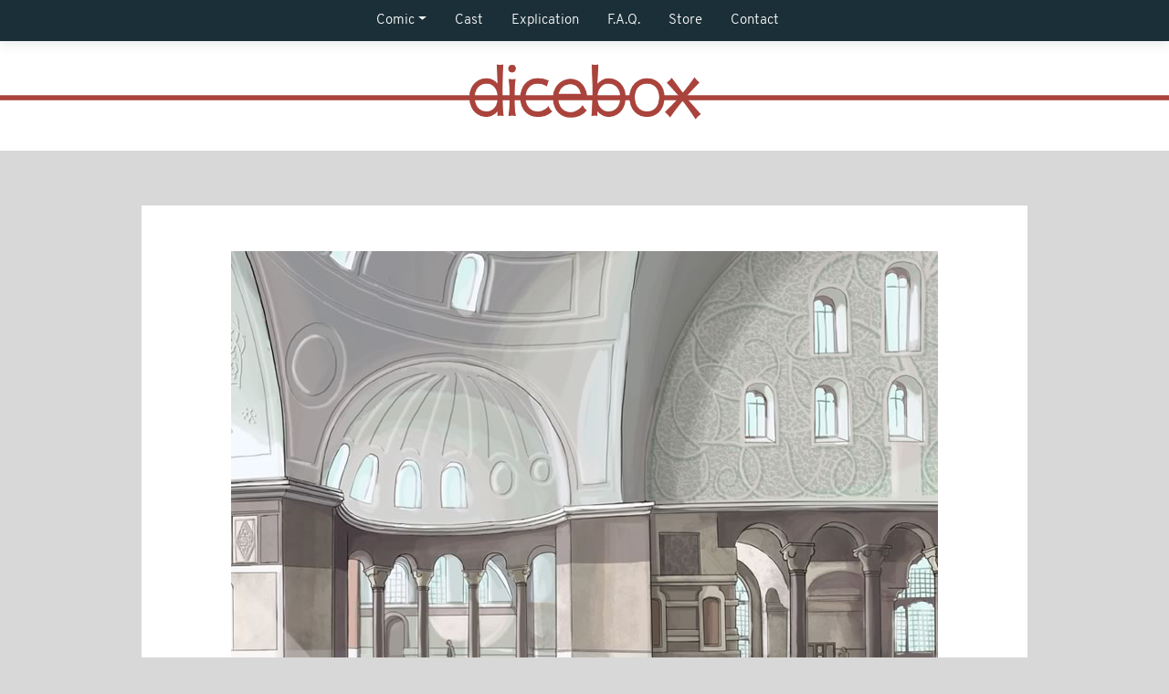

--- FILE ---
content_type: text/html; charset=UTF-8
request_url: https://www.dicebox.net/comic/mirth-15/?sid=445
body_size: 25640
content:
<!doctype html>
<html lang="en-US" prefix="og: http://ogp.me/ns# fb: http://ogp.me/ns/fb#">
<head>
	<meta charset="UTF-8">
	<meta name="viewport" content="width=device-width, initial-scale=1, shrink-to-fit=no">
	<link rel="profile" href="https://gmpg.org/xfn/11">

	<title>Mirth | 15 &#8211; Dicebox</title>
<meta name='robots' content='max-image-preview:large' />
<script>window._wca = window._wca || [];</script>
<link rel='dns-prefetch' href='//stats.wp.com' />
<link rel='dns-prefetch' href='//fonts.googleapis.com' />
<link rel="alternate" type="application/rss+xml" title="Dicebox &raquo; Feed" href="https://www.dicebox.net/feed/" />
<link rel="alternate" type="application/rss+xml" title="Dicebox &raquo; Comments Feed" href="https://www.dicebox.net/comments/feed/" />
<link rel="alternate" type="application/rss+xml" title="Dicebox &raquo; Mirth | 15 Comments Feed" href="https://www.dicebox.net/comic/mirth-15/feed/" />
<link rel="alternate" title="oEmbed (JSON)" type="application/json+oembed" href="https://www.dicebox.net/wp-json/oembed/1.0/embed?url=https%3A%2F%2Fwww.dicebox.net%2Fcomic%2Fmirth-15%2F" />
<link rel="alternate" title="oEmbed (XML)" type="text/xml+oembed" href="https://www.dicebox.net/wp-json/oembed/1.0/embed?url=https%3A%2F%2Fwww.dicebox.net%2Fcomic%2Fmirth-15%2F&#038;format=xml" />
<style id='wp-img-auto-sizes-contain-inline-css' type='text/css'>
img:is([sizes=auto i],[sizes^="auto," i]){contain-intrinsic-size:3000px 1500px}
/*# sourceURL=wp-img-auto-sizes-contain-inline-css */
</style>
<style id='wp-emoji-styles-inline-css' type='text/css'>

	img.wp-smiley, img.emoji {
		display: inline !important;
		border: none !important;
		box-shadow: none !important;
		height: 1em !important;
		width: 1em !important;
		margin: 0 0.07em !important;
		vertical-align: -0.1em !important;
		background: none !important;
		padding: 0 !important;
	}
/*# sourceURL=wp-emoji-styles-inline-css */
</style>
<style id='wp-block-library-inline-css' type='text/css'>
:root{--wp-block-synced-color:#7a00df;--wp-block-synced-color--rgb:122,0,223;--wp-bound-block-color:var(--wp-block-synced-color);--wp-editor-canvas-background:#ddd;--wp-admin-theme-color:#007cba;--wp-admin-theme-color--rgb:0,124,186;--wp-admin-theme-color-darker-10:#006ba1;--wp-admin-theme-color-darker-10--rgb:0,107,160.5;--wp-admin-theme-color-darker-20:#005a87;--wp-admin-theme-color-darker-20--rgb:0,90,135;--wp-admin-border-width-focus:2px}@media (min-resolution:192dpi){:root{--wp-admin-border-width-focus:1.5px}}.wp-element-button{cursor:pointer}:root .has-very-light-gray-background-color{background-color:#eee}:root .has-very-dark-gray-background-color{background-color:#313131}:root .has-very-light-gray-color{color:#eee}:root .has-very-dark-gray-color{color:#313131}:root .has-vivid-green-cyan-to-vivid-cyan-blue-gradient-background{background:linear-gradient(135deg,#00d084,#0693e3)}:root .has-purple-crush-gradient-background{background:linear-gradient(135deg,#34e2e4,#4721fb 50%,#ab1dfe)}:root .has-hazy-dawn-gradient-background{background:linear-gradient(135deg,#faaca8,#dad0ec)}:root .has-subdued-olive-gradient-background{background:linear-gradient(135deg,#fafae1,#67a671)}:root .has-atomic-cream-gradient-background{background:linear-gradient(135deg,#fdd79a,#004a59)}:root .has-nightshade-gradient-background{background:linear-gradient(135deg,#330968,#31cdcf)}:root .has-midnight-gradient-background{background:linear-gradient(135deg,#020381,#2874fc)}:root{--wp--preset--font-size--normal:16px;--wp--preset--font-size--huge:42px}.has-regular-font-size{font-size:1em}.has-larger-font-size{font-size:2.625em}.has-normal-font-size{font-size:var(--wp--preset--font-size--normal)}.has-huge-font-size{font-size:var(--wp--preset--font-size--huge)}.has-text-align-center{text-align:center}.has-text-align-left{text-align:left}.has-text-align-right{text-align:right}.has-fit-text{white-space:nowrap!important}#end-resizable-editor-section{display:none}.aligncenter{clear:both}.items-justified-left{justify-content:flex-start}.items-justified-center{justify-content:center}.items-justified-right{justify-content:flex-end}.items-justified-space-between{justify-content:space-between}.screen-reader-text{border:0;clip-path:inset(50%);height:1px;margin:-1px;overflow:hidden;padding:0;position:absolute;width:1px;word-wrap:normal!important}.screen-reader-text:focus{background-color:#ddd;clip-path:none;color:#444;display:block;font-size:1em;height:auto;left:5px;line-height:normal;padding:15px 23px 14px;text-decoration:none;top:5px;width:auto;z-index:100000}html :where(.has-border-color){border-style:solid}html :where([style*=border-top-color]){border-top-style:solid}html :where([style*=border-right-color]){border-right-style:solid}html :where([style*=border-bottom-color]){border-bottom-style:solid}html :where([style*=border-left-color]){border-left-style:solid}html :where([style*=border-width]){border-style:solid}html :where([style*=border-top-width]){border-top-style:solid}html :where([style*=border-right-width]){border-right-style:solid}html :where([style*=border-bottom-width]){border-bottom-style:solid}html :where([style*=border-left-width]){border-left-style:solid}html :where(img[class*=wp-image-]){height:auto;max-width:100%}:where(figure){margin:0 0 1em}html :where(.is-position-sticky){--wp-admin--admin-bar--position-offset:var(--wp-admin--admin-bar--height,0px)}@media screen and (max-width:600px){html :where(.is-position-sticky){--wp-admin--admin-bar--position-offset:0px}}

/*# sourceURL=wp-block-library-inline-css */
</style><style id='global-styles-inline-css' type='text/css'>
:root{--wp--preset--aspect-ratio--square: 1;--wp--preset--aspect-ratio--4-3: 4/3;--wp--preset--aspect-ratio--3-4: 3/4;--wp--preset--aspect-ratio--3-2: 3/2;--wp--preset--aspect-ratio--2-3: 2/3;--wp--preset--aspect-ratio--16-9: 16/9;--wp--preset--aspect-ratio--9-16: 9/16;--wp--preset--color--black: #000000;--wp--preset--color--cyan-bluish-gray: #abb8c3;--wp--preset--color--white: #ffffff;--wp--preset--color--pale-pink: #f78da7;--wp--preset--color--vivid-red: #cf2e2e;--wp--preset--color--luminous-vivid-orange: #ff6900;--wp--preset--color--luminous-vivid-amber: #fcb900;--wp--preset--color--light-green-cyan: #7bdcb5;--wp--preset--color--vivid-green-cyan: #00d084;--wp--preset--color--pale-cyan-blue: #8ed1fc;--wp--preset--color--vivid-cyan-blue: #0693e3;--wp--preset--color--vivid-purple: #9b51e0;--wp--preset--gradient--vivid-cyan-blue-to-vivid-purple: linear-gradient(135deg,rgb(6,147,227) 0%,rgb(155,81,224) 100%);--wp--preset--gradient--light-green-cyan-to-vivid-green-cyan: linear-gradient(135deg,rgb(122,220,180) 0%,rgb(0,208,130) 100%);--wp--preset--gradient--luminous-vivid-amber-to-luminous-vivid-orange: linear-gradient(135deg,rgb(252,185,0) 0%,rgb(255,105,0) 100%);--wp--preset--gradient--luminous-vivid-orange-to-vivid-red: linear-gradient(135deg,rgb(255,105,0) 0%,rgb(207,46,46) 100%);--wp--preset--gradient--very-light-gray-to-cyan-bluish-gray: linear-gradient(135deg,rgb(238,238,238) 0%,rgb(169,184,195) 100%);--wp--preset--gradient--cool-to-warm-spectrum: linear-gradient(135deg,rgb(74,234,220) 0%,rgb(151,120,209) 20%,rgb(207,42,186) 40%,rgb(238,44,130) 60%,rgb(251,105,98) 80%,rgb(254,248,76) 100%);--wp--preset--gradient--blush-light-purple: linear-gradient(135deg,rgb(255,206,236) 0%,rgb(152,150,240) 100%);--wp--preset--gradient--blush-bordeaux: linear-gradient(135deg,rgb(254,205,165) 0%,rgb(254,45,45) 50%,rgb(107,0,62) 100%);--wp--preset--gradient--luminous-dusk: linear-gradient(135deg,rgb(255,203,112) 0%,rgb(199,81,192) 50%,rgb(65,88,208) 100%);--wp--preset--gradient--pale-ocean: linear-gradient(135deg,rgb(255,245,203) 0%,rgb(182,227,212) 50%,rgb(51,167,181) 100%);--wp--preset--gradient--electric-grass: linear-gradient(135deg,rgb(202,248,128) 0%,rgb(113,206,126) 100%);--wp--preset--gradient--midnight: linear-gradient(135deg,rgb(2,3,129) 0%,rgb(40,116,252) 100%);--wp--preset--font-size--small: 13px;--wp--preset--font-size--medium: 20px;--wp--preset--font-size--large: 36px;--wp--preset--font-size--x-large: 42px;--wp--preset--spacing--20: 0.44rem;--wp--preset--spacing--30: 0.67rem;--wp--preset--spacing--40: 1rem;--wp--preset--spacing--50: 1.5rem;--wp--preset--spacing--60: 2.25rem;--wp--preset--spacing--70: 3.38rem;--wp--preset--spacing--80: 5.06rem;--wp--preset--shadow--natural: 6px 6px 9px rgba(0, 0, 0, 0.2);--wp--preset--shadow--deep: 12px 12px 50px rgba(0, 0, 0, 0.4);--wp--preset--shadow--sharp: 6px 6px 0px rgba(0, 0, 0, 0.2);--wp--preset--shadow--outlined: 6px 6px 0px -3px rgb(255, 255, 255), 6px 6px rgb(0, 0, 0);--wp--preset--shadow--crisp: 6px 6px 0px rgb(0, 0, 0);}:where(.is-layout-flex){gap: 0.5em;}:where(.is-layout-grid){gap: 0.5em;}body .is-layout-flex{display: flex;}.is-layout-flex{flex-wrap: wrap;align-items: center;}.is-layout-flex > :is(*, div){margin: 0;}body .is-layout-grid{display: grid;}.is-layout-grid > :is(*, div){margin: 0;}:where(.wp-block-columns.is-layout-flex){gap: 2em;}:where(.wp-block-columns.is-layout-grid){gap: 2em;}:where(.wp-block-post-template.is-layout-flex){gap: 1.25em;}:where(.wp-block-post-template.is-layout-grid){gap: 1.25em;}.has-black-color{color: var(--wp--preset--color--black) !important;}.has-cyan-bluish-gray-color{color: var(--wp--preset--color--cyan-bluish-gray) !important;}.has-white-color{color: var(--wp--preset--color--white) !important;}.has-pale-pink-color{color: var(--wp--preset--color--pale-pink) !important;}.has-vivid-red-color{color: var(--wp--preset--color--vivid-red) !important;}.has-luminous-vivid-orange-color{color: var(--wp--preset--color--luminous-vivid-orange) !important;}.has-luminous-vivid-amber-color{color: var(--wp--preset--color--luminous-vivid-amber) !important;}.has-light-green-cyan-color{color: var(--wp--preset--color--light-green-cyan) !important;}.has-vivid-green-cyan-color{color: var(--wp--preset--color--vivid-green-cyan) !important;}.has-pale-cyan-blue-color{color: var(--wp--preset--color--pale-cyan-blue) !important;}.has-vivid-cyan-blue-color{color: var(--wp--preset--color--vivid-cyan-blue) !important;}.has-vivid-purple-color{color: var(--wp--preset--color--vivid-purple) !important;}.has-black-background-color{background-color: var(--wp--preset--color--black) !important;}.has-cyan-bluish-gray-background-color{background-color: var(--wp--preset--color--cyan-bluish-gray) !important;}.has-white-background-color{background-color: var(--wp--preset--color--white) !important;}.has-pale-pink-background-color{background-color: var(--wp--preset--color--pale-pink) !important;}.has-vivid-red-background-color{background-color: var(--wp--preset--color--vivid-red) !important;}.has-luminous-vivid-orange-background-color{background-color: var(--wp--preset--color--luminous-vivid-orange) !important;}.has-luminous-vivid-amber-background-color{background-color: var(--wp--preset--color--luminous-vivid-amber) !important;}.has-light-green-cyan-background-color{background-color: var(--wp--preset--color--light-green-cyan) !important;}.has-vivid-green-cyan-background-color{background-color: var(--wp--preset--color--vivid-green-cyan) !important;}.has-pale-cyan-blue-background-color{background-color: var(--wp--preset--color--pale-cyan-blue) !important;}.has-vivid-cyan-blue-background-color{background-color: var(--wp--preset--color--vivid-cyan-blue) !important;}.has-vivid-purple-background-color{background-color: var(--wp--preset--color--vivid-purple) !important;}.has-black-border-color{border-color: var(--wp--preset--color--black) !important;}.has-cyan-bluish-gray-border-color{border-color: var(--wp--preset--color--cyan-bluish-gray) !important;}.has-white-border-color{border-color: var(--wp--preset--color--white) !important;}.has-pale-pink-border-color{border-color: var(--wp--preset--color--pale-pink) !important;}.has-vivid-red-border-color{border-color: var(--wp--preset--color--vivid-red) !important;}.has-luminous-vivid-orange-border-color{border-color: var(--wp--preset--color--luminous-vivid-orange) !important;}.has-luminous-vivid-amber-border-color{border-color: var(--wp--preset--color--luminous-vivid-amber) !important;}.has-light-green-cyan-border-color{border-color: var(--wp--preset--color--light-green-cyan) !important;}.has-vivid-green-cyan-border-color{border-color: var(--wp--preset--color--vivid-green-cyan) !important;}.has-pale-cyan-blue-border-color{border-color: var(--wp--preset--color--pale-cyan-blue) !important;}.has-vivid-cyan-blue-border-color{border-color: var(--wp--preset--color--vivid-cyan-blue) !important;}.has-vivid-purple-border-color{border-color: var(--wp--preset--color--vivid-purple) !important;}.has-vivid-cyan-blue-to-vivid-purple-gradient-background{background: var(--wp--preset--gradient--vivid-cyan-blue-to-vivid-purple) !important;}.has-light-green-cyan-to-vivid-green-cyan-gradient-background{background: var(--wp--preset--gradient--light-green-cyan-to-vivid-green-cyan) !important;}.has-luminous-vivid-amber-to-luminous-vivid-orange-gradient-background{background: var(--wp--preset--gradient--luminous-vivid-amber-to-luminous-vivid-orange) !important;}.has-luminous-vivid-orange-to-vivid-red-gradient-background{background: var(--wp--preset--gradient--luminous-vivid-orange-to-vivid-red) !important;}.has-very-light-gray-to-cyan-bluish-gray-gradient-background{background: var(--wp--preset--gradient--very-light-gray-to-cyan-bluish-gray) !important;}.has-cool-to-warm-spectrum-gradient-background{background: var(--wp--preset--gradient--cool-to-warm-spectrum) !important;}.has-blush-light-purple-gradient-background{background: var(--wp--preset--gradient--blush-light-purple) !important;}.has-blush-bordeaux-gradient-background{background: var(--wp--preset--gradient--blush-bordeaux) !important;}.has-luminous-dusk-gradient-background{background: var(--wp--preset--gradient--luminous-dusk) !important;}.has-pale-ocean-gradient-background{background: var(--wp--preset--gradient--pale-ocean) !important;}.has-electric-grass-gradient-background{background: var(--wp--preset--gradient--electric-grass) !important;}.has-midnight-gradient-background{background: var(--wp--preset--gradient--midnight) !important;}.has-small-font-size{font-size: var(--wp--preset--font-size--small) !important;}.has-medium-font-size{font-size: var(--wp--preset--font-size--medium) !important;}.has-large-font-size{font-size: var(--wp--preset--font-size--large) !important;}.has-x-large-font-size{font-size: var(--wp--preset--font-size--x-large) !important;}
/*# sourceURL=global-styles-inline-css */
</style>

<style id='classic-theme-styles-inline-css' type='text/css'>
/*! This file is auto-generated */
.wp-block-button__link{color:#fff;background-color:#32373c;border-radius:9999px;box-shadow:none;text-decoration:none;padding:calc(.667em + 2px) calc(1.333em + 2px);font-size:1.125em}.wp-block-file__button{background:#32373c;color:#fff;text-decoration:none}
/*# sourceURL=/wp-includes/css/classic-themes.min.css */
</style>
<link rel='stylesheet' id='patreon-wordpress-css-css' href='https://www.dicebox.net/wp-content/plugins/patreon-connect/assets/css/app.css?ver=6.9' type='text/css' media='all' />
<link rel='stylesheet' id='toocheke-companion-likes-css' href='https://www.dicebox.net/wp-content/plugins/toocheke-companion/css/toocheke-likes.css?ver=6.9' type='text/css' media='all' />
<link rel='stylesheet' id='woocommerce-layout-css' href='https://www.dicebox.net/wp-content/plugins/woocommerce/assets/css/woocommerce-layout.css?ver=10.4.3' type='text/css' media='all' />
<style id='woocommerce-layout-inline-css' type='text/css'>

	.infinite-scroll .woocommerce-pagination {
		display: none;
	}
/*# sourceURL=woocommerce-layout-inline-css */
</style>
<link rel='stylesheet' id='woocommerce-smallscreen-css' href='https://www.dicebox.net/wp-content/plugins/woocommerce/assets/css/woocommerce-smallscreen.css?ver=10.4.3' type='text/css' media='only screen and (max-width: 768px)' />
<link rel='stylesheet' id='woocommerce-general-css' href='https://www.dicebox.net/wp-content/plugins/woocommerce/assets/css/woocommerce.css?ver=10.4.3' type='text/css' media='all' />
<style id='woocommerce-inline-inline-css' type='text/css'>
.woocommerce form .form-row .required { visibility: visible; }
/*# sourceURL=woocommerce-inline-inline-css */
</style>
<link rel='stylesheet' id='parent-bootstrap-style-css' href='https://www.dicebox.net/wp-content/themes/toocheke-premium/dist/css/bootstrap.min.css?ver=6.9' type='text/css' media='all' />
<link rel='stylesheet' id='parent-style-css' href='https://www.dicebox.net/wp-content/themes/toocheke-premium/style.css?ver=6.9' type='text/css' media='all' />
<link rel='stylesheet' id='child-style-css' href='https://www.dicebox.net/wp-content/themes/dicebox-child-theme/style.css?ver=1.0.18' type='text/css' media='all' />
<link rel='stylesheet' id='bs-smartmenus-css' href='https://www.dicebox.net/wp-content/themes/toocheke-premium/dist/css/jquery.smartmenus.bootstrap-4.css?ver=6.9' type='text/css' media='all' />
<link rel='stylesheet' id='toocheke-font-awesome-css' href='https://www.dicebox.net/wp-content/themes/toocheke-premium/fonts/font-awesome/css/all.min.css?ver=1.0.18' type='text/css' media='all' />
<link rel='stylesheet' id='owl-carousel-css' href='https://www.dicebox.net/wp-content/themes/toocheke-premium/dist/css/owl.carousel.min.css?ver=6.9' type='text/css' media='all' />
<link rel='stylesheet' id='owl-theme-default-css' href='https://www.dicebox.net/wp-content/themes/toocheke-premium/dist/css/owl.theme.default.min.css?ver=6.9' type='text/css' media='all' />
<link rel='stylesheet' id='google-font-hind-css' href='//fonts.googleapis.com/css?family=Hind:regular,medium,bold,bolditalic,semibold' type='text/css' media='all' />
<link rel='stylesheet' id='toocheke-style-css' href='https://www.dicebox.net/wp-content/themes/dicebox-child-theme/style.css?ver=6.9' type='text/css' media='all' />
<style id='toocheke-style-inline-css' type='text/css'>

		/* Main Background Color */
			body, #comic-list>li:hover, .comment-respond{
				background-color: #1b2f38 !important;
		}
	

		/* Navbar and Nav DropdownArea */
		.navbar, .navbar-expand-md .navbar-nav .dropdown-menu
		{

		background-color: #1b2f38 !important;

		}

	

		/* Sidebar Background, Links, Input Color */
			 #comic-list>li:hover a,  #comic-list>li:hover p, #side-bar #comic-list > li:hover a, #side-bar #comic-list > li:hover p, #comic-list>li>a:hover, .comic-navigation a:hover {
				color:  ;
			}

			input[type="text"]:focus,
			input[type="password"]:focus,
			input[type="email"]:focus,
			input[type="number"]:focus,
			input[type="tel"]:focus,
			input[type="url"]:focus,
			input[type="search"]:focus,
			textarea:focus,
			textarea.form-control:focus,
			select.form-control:focus {
				border: 1px solid  !important;
			}

			.jumbotron, #side-bar, .page-numbers, .chip, .left-title:after, .series-rollover {
				background-color:  !important;
			}

			.current-comic {
				border: 3px solid  !important;
		}
		#home-scroll-container .ScrollTop:hover, #language-switch-container .SwitchLang:hover
		{
			background-color:  !important;
		}
	

		/* Sidebar and Jumbotron text color */
		 #wp-calendar thead th,
			#wp-calendar tbody td
			{
				border: 1px solid #244755 !important;
		}
			#wp-calendar thead th,
			#wp-calendar tbody td{
				color: #244755 !important;
			}
			.jumbotron, #side-bar, #side-bar section .widget-title, .social-links ul li a, #side-bar section#twitter ul li a,
				#side-bar .tagcloud a:hover,
				#side-bar .tagcloud a:focus,
                .series-rollover, .series-link, .series-link:hover,
                #side-bar .comic-item .comic-title, #side-bar .comic-item .comic-list-item-details
				{
					color: #244755;
		}

		#home-scroll-container .ScrollTop:hover, #language-switch-container .SwitchLang:hover
			{
				color: #244755 !important;

	}

	

		/* Complementary Colors */
            a:hover,
            a:focus,
            a:active,
            a:visited,
            .swipe,
            #archive-page-calendar-wrapper
            #wp-calendar tfoot a
            {
				color: #b74a44 ;
			}
			input[type="submit"],
			input[type="button"],
			input[type="reset"],
			button,
			input[type="submit"]:hover,
			input[type="button"]:hover,
			input[type="reset"]:hover,
			button:hover,
			.btn-danger,
			.btn-danger:hover
			{
				background-color: #b74a44 !important;
				border: 1px solid #b74a44 !important;
			}

			.social-links ul li a span.fab,
			.social-links ul li a span.fas,
			#wp-calendar tbody td:hover a,
			#wp-calendar caption,
			.page-numbers:hover,
			#home-scroll-container .ScrollTop, #language-switch-container .SwitchLang,
			#side-bar .tagcloud a:hover,
            #side-bar .tagcloud a:focus,
            #archive-page-calendar-wrapper
            #wp-calendar tbody td a
			{
				background-color: #b74a44 !important;
	}

	

			/* Sidebar links and active page link */
			#wp-calendar tfoot a, #side-bar a, #side-bar .tagcloud a   {
				color: #c24038;
	}
		.page-numbers.current {
			background-color: #c24038 !important;
		}
		#side-bar .tagcloud a {
			border: 1px solid #c24038;

	}

	

				/* Main Content Link Color */
				a,
                a:visited
					{
						color: #a9433c ;
	}

	

				/* Navbar Link Color */
				.navbar-light .navbar-nav .nav-link, a.dropdown-item, #archive-menu li a {
									color: #ffffff;
				}
				.navbar-light .navbar-toggler .icon-bar{
					background-color: #ffffff;
				}

	

		/* Footer background Color */
		.footer {
	background-color:  !important;
}
	

		/* Footer text Color */
		.footer {
	color: #244755  !important;
}
	

		/* Footer Link Color */
		.footer a, .footer a:hover, .footer a:focus, .footer a:active {
	color: #a9433c !important;
}
	

		/* Custom jumbotron height */
		.jumbotron {
            height: auto;
}
	
/*# sourceURL=toocheke-style-inline-css */
</style>
<style id='toocheke-series-custom-style-inline-css' type='text/css'>

                body{
                    background-image: url("") !important;
                    background-position: left top;
                    background-size: auto;
                    background-repeat: repeat;
                    background-attachment: scroll;
                }
                
                body{
                    background-color: #d8d8d8 !important;
                }
                
/*# sourceURL=toocheke-series-custom-style-inline-css */
</style>
<link rel='stylesheet' id='simple-social-icons-font-css' href='https://www.dicebox.net/wp-content/plugins/simple-social-icons/css/style.css?ver=3.0.2' type='text/css' media='all' />
<link rel='stylesheet' id='bgpbpp-public-css' href='https://www.dicebox.net/wp-content/plugins/post-and-page-builder-premium/dist/application.min.css?ver=1.2.6' type='text/css' media='all' />
<style id='toocheke_render_dicebox_styles-inline-css' type='text/css'>


			#content{
				margin-top: 0px !important;
			}

				
/*# sourceURL=toocheke_render_dicebox_styles-inline-css */
</style>
<script type="text/javascript" src="https://www.dicebox.net/wp-includes/js/jquery/jquery.min.js?ver=3.7.1" id="jquery-core-js"></script>
<script type="text/javascript" src="https://www.dicebox.net/wp-includes/js/jquery/jquery-migrate.min.js?ver=3.4.1" id="jquery-migrate-js"></script>
<script type="text/javascript" src="https://www.dicebox.net/wp-content/plugins/woocommerce/assets/js/jquery-blockui/jquery.blockUI.min.js?ver=2.7.0-wc.10.4.3" id="wc-jquery-blockui-js" defer="defer" data-wp-strategy="defer"></script>
<script type="text/javascript" id="wc-add-to-cart-js-extra">
/* <![CDATA[ */
var wc_add_to_cart_params = {"ajax_url":"/wp-admin/admin-ajax.php","wc_ajax_url":"/?wc-ajax=%%endpoint%%","i18n_view_cart":"View cart","cart_url":"https://www.dicebox.net/cart/","is_cart":"","cart_redirect_after_add":"no"};
//# sourceURL=wc-add-to-cart-js-extra
/* ]]> */
</script>
<script type="text/javascript" src="https://www.dicebox.net/wp-content/plugins/woocommerce/assets/js/frontend/add-to-cart.min.js?ver=10.4.3" id="wc-add-to-cart-js" defer="defer" data-wp-strategy="defer"></script>
<script type="text/javascript" src="https://www.dicebox.net/wp-content/plugins/woocommerce/assets/js/js-cookie/js.cookie.min.js?ver=2.1.4-wc.10.4.3" id="wc-js-cookie-js" defer="defer" data-wp-strategy="defer"></script>
<script type="text/javascript" id="woocommerce-js-extra">
/* <![CDATA[ */
var woocommerce_params = {"ajax_url":"/wp-admin/admin-ajax.php","wc_ajax_url":"/?wc-ajax=%%endpoint%%","i18n_password_show":"Show password","i18n_password_hide":"Hide password"};
//# sourceURL=woocommerce-js-extra
/* ]]> */
</script>
<script type="text/javascript" src="https://www.dicebox.net/wp-content/plugins/woocommerce/assets/js/frontend/woocommerce.min.js?ver=10.4.3" id="woocommerce-js" defer="defer" data-wp-strategy="defer"></script>
<script type="text/javascript" src="https://stats.wp.com/s-202603.js" id="woocommerce-analytics-js" defer="defer" data-wp-strategy="defer"></script>
<link rel="https://api.w.org/" href="https://www.dicebox.net/wp-json/" /><link rel="EditURI" type="application/rsd+xml" title="RSD" href="https://www.dicebox.net/xmlrpc.php?rsd" />
<meta name="generator" content="WordPress 6.9" />
<meta name="generator" content="WooCommerce 10.4.3" />
<link rel="canonical" href="https://www.dicebox.net/comic/mirth-15/" />
<link rel='shortlink' href='https://www.dicebox.net/?p=1618' />
<style>@font-face {
			font-family: 'Libre Franklin Extra Bold';
			src: url('https://www.dicebox.net/wp-content/plugins/patreon-connect/assets/fonts/librefranklin-extrabold-webfont.woff2') format('woff2'),
				 url('https://www.dicebox.net/wp-content/plugins/patreon-connect/assets/fonts/librefranklin-extrabold-webfont.woff') format('woff');
			font-weight: bold;
			}</style>	<style>img#wpstats{display:none}</style>
			<noscript><style>.woocommerce-product-gallery{ opacity: 1 !important; }</style></noscript>
				<style type="text/css" id="toocheke-header-css">
						.site-header {
				padding-top: 14px;
				padding-bottom: 14px;
			}

			.site-branding {
				min-height: 42px;
			}

			@media screen and (min-width: 46.25em) {
				.site-header {
					padding-top: 21px;
					padding-bottom: 21px;
				}
				.site-branding {
					min-height: 56px;
				}
			}
			@media screen and (min-width: 55em) {
				.site-header {
					padding-top: 25px;
					padding-bottom: 25px;
				}
				.site-branding {
					min-height: 62px;
				}
			}
			@media screen and (min-width: 59.6875em) {
				.site-header {
					padding-top: 0;
					padding-bottom: 0;
				}
				.site-branding {
					min-height: 0;
				}
			}
						.site-title,
		.site-description {
			clip: rect(1px, 1px, 1px, 1px);
			position: absolute;
		}
		</style>
		<style type="text/css" id="custom-background-css">
body.custom-background { background-color: #1b2f38; }
</style>
	<link rel="icon" href="https://www.dicebox.net/wp-content/uploads/2021/02/cropped-fave_icon_poppy-32x32.png" sizes="32x32" />
<link rel="icon" href="https://www.dicebox.net/wp-content/uploads/2021/02/cropped-fave_icon_poppy-192x192.png" sizes="192x192" />
<link rel="apple-touch-icon" href="https://www.dicebox.net/wp-content/uploads/2021/02/cropped-fave_icon_poppy-180x180.png" />
<meta name="msapplication-TileImage" content="https://www.dicebox.net/wp-content/uploads/2021/02/cropped-fave_icon_poppy-270x270.png" />
		<style type="text/css" id="wp-custom-css">
			
main {
    padding-top: 10px;
}


body  {background-image: url("http://dicebox.net/wp-content/themes/dicebox-child-theme/img/ToD-home-page-bg.jpg");
	background-position:center;
	background-size: cover;
	background-repeat: no-repeat;
}

#logo img {
content:url(https://dicebox.net/wp-content/themes/dicebox-child-theme/img/dicebox_logo_nobox_on_gold.png);

   width: 256px;
   height: 75px;
	 margin-top:-10px;
}

 #logo-wrapper {
 Background-color: #D8B083;
 }

#content{
	width: 1000px;
}

.footer {
background-color: transparent;
font-size:14px;
}

/* Type Variations */

strong { 
    font-weight: bold;
}

h1 {
	font-family: 'Lato';
 font-weight: 900;
 font-style: italic;
	 color: #333333;
	 font-size: 34px;
}

.page-header h1{
   font-family: 'Fraunces';
	font-style: normal;
 text-transform: uppercase; 
	letter-spacing: 2px;
	font-weight: 400;
	font-size: 40px;
	line-height: 40px;
	color: #1B2F38;
	text-align: center;
	border-bottom: 4px solid  #D8B083;
	border-top: 4px solid  #D8B083;
	margin: 40px 50px 30px 50px;
	padding: 10px 0 10px 0;
   }

	
h2 {
 font-family: 'Lato';
 font-weight: 700;
 font-style: normal;
 color: #333333;
 font-size: 24px;
 line-height: 28px;
 padding-bottom: 4px;
 margin-bottom: 12px;
 border-bottom: 2px solid  #555555;
}

h3 {
 font-family: 'Lato';
 font-weight: 700;
 font-style: normal;
 text-transform: uppercase;
 color: #333333;
 font-size: 16px;
}

h4 {
 font-family: 'Lato';
 font-weight: 700;
 font-style: italic;
 color: #333333;
 font-size: 16px;
}


h5 {
 font-family: 'Lato';
 font-weight: 700;
 font-style: normal;
 text-transform: uppercase;
 color: #244755;
 font-size: 18px;
 line-height: 28px;
 margin-bottom: 12px;
 border-bottom: 2px solid  #244755;
}


h6{
font-family: 'Fraunces';
 font-weight: 300;
 color: #244755;
 font-size: 18px;
 line-height: 20px;
	text-align: center;
 padding-bottom: 4px;
 margin-bottom: 12px;
	}

li {
   padding-left: 15px;
   font-family: 'overpass';
   font-size: 15px;
   font-weight: 400;
}

.wp-block-verse {
   font-family: 'overpass';
   font-weight: 400;
   padding-left: 60px;
   font-size: 15px;
   font-style: italic;
}


.wp-block-quote {
   font-family: 'overpass';
   font-weight: 400;
   padding-left:40px;
	 padding-right:60px;
   font-size: 15px;
}


/* Home Page */

.home hr{
	border-top:4px solid #D5AB7B;
	margin:0px;
	padding:0px;
}

.home p{
	line-height: 28px;
	margin: 0px;
	padding-top: 0px;
	padding-bottom: 8px;
}

.home-left-col h2{
 font-family: 'Fraunces';
 font-weight: 400;
 font-style: normal;
 color: #244755;
 font-size: 24px;
 line-height: 28px;
 margin-top: 10px;
 padding-bottom: 5px;
 border-bottom: 3px solid  #CDAF83;
}

.home-left-col{
	border:6px solid #D5AB7B;
	background-color:#E9CFAA;
	padding:15px 20px;
	margin-top: 15px;
}

.home-right-col{
	border:6px solid #D5AB7B;
	background-color:#E9CFAA;
	padding:20px 20px 0px 20px;
	margin-top: 15px;	
}

#text-4 {
	 border-top:3px solid #CDAF83;
	 font-size:17px;
   line-height:16px;
}


#cover-image-wrapper {
	padding-top:20px;
	margin-left: auto;
  margin-right: auto;
	Background-color: #D8B083;
	border-style: solid;
  border-width: 6px;
  border-color: #1B2F38;
		
}

/* begin media */


@media (min-width:860px){
	.home-left-col{
	border:6px solid #CDAF83;
	background-color:#E9CFAA;
	min-height: 455px;
	padding:15px 20px;
  margin-left: 20px;
	width:520px;
}

.home-right-col{
	border:6px solid #CDAF83;
	background-color:#E9CFAA;
	min-height:455px;
	padding:20px 20px 10px 20px;
	margin-left:70px;
	margin-right:20px;
}
	
	
	#text-4 {
	 border-top: 3px solid #CDAF83;
	 font-size:17px;
}
	#cover-image-wrapper {
	margin-bottom: 10px;
}
	
main {
    padding-top: 45px;
}
}
	
/* end of media */

	
/* Series 443 Wander */

.series-id-443 #logo-wrapper{
    background-color: #000000 !important;
}
	
	.series-id-443 #logo img {
content:url("https://dicebox.net/wp-content/themes/dicebox-child-theme/img/dicebox_logo_nobox_on_black.png");
   width: 256px;
   height: 75px;
	 margin-top:-10px;
}
	
	
		.single-series.postid-443 #logo-wrapper{
background-color: #000000 !important;
}


.single-series.postid-443 #logo img {
content:url("https://dicebox.net/wp-content/themes/dicebox-child-theme/img/dicebox_logo_nobox_on_black.png");
   width: 256px;
   height: 75px;
	 margin-top:-10px;
}
	

	
	.single-series.postid-443  h1{
  font-family: 'Fraunces';
	font-style: normal;
 text-transform: uppercase; 
	letter-spacing: 2px;
	font-weight: 400;
	font-size: 40px;
	line-height: 40px;
	color: #000000;
	text-align: center;
	border-bottom: 4px solid  #C24038;
	border-top: 4px solid  #C24038;
	margin: 40px 50px 30px 50px;
	padding: 10px 0 10px 0;
   }

	
#content .series-443 {
background-color: #8A7C7C;
}

.series-443 .single-comic-navigation {
     background-color: #8A7C7C;
}

/* Series 445 Chase */
	
.single-series.postid-445 #logo-wrapper{
background-color: #ffffff !important;
}
	
.single-series.postid-445 #logo img {
content:url("https://dicebox.net/wp-content/themes/dicebox-child-theme/img/dicebox_logo_nobox_on_white.png");
   width: 256px;
   height: 75px;
	 margin-top:-10px;
}
	
.series-id-445 #logo-wrapper{ background-color:#ffffff !important;
}
	
.series-id-445 #logo img {
content:url("https://dicebox.net/wp-content/themes/dicebox-child-theme/img/dicebox_logo_nobox_on_white.png");
   width: 256px;
   height: 75px;
	 margin-top:-10px;
}	
	
	
		.single-series.postid-445  h1{
  font-family: 'Fraunces';
	font-style: normal;
 text-transform: uppercase; 
	letter-spacing: 2px;
	font-weight: 400;
	font-size: 40px;
	line-height: 40px;
	color: #333333;
	text-align: center;
	border-bottom: 4px solid  #C24038;
	border-top: 4px solid  #C24038;
	margin: 40px 50px 30px 50px;
	padding: 10px 0 10px 0;
   }
	

#content .series-445 {
background-color: #ffffff;
	padding-top: 50px;
}

.series-445 .single-comic-navigation {
     background-color: #ffffff;
}


/* Series 8400 Tour of Duty */
	
#content .series-8400 {
background-color: #ffffff;
	padding-top: 50px;
}


.series-8400 .single-comic-navigation {
     background-color: #ffffff;
}
	

/* Store */

.post-3282 h1{
   font-family: 'Fraunces';
	font-style: normal;
 text-transform: uppercase; 
	letter-spacing: 2px;
	font-weight: 400;
	font-size: 40px;
	line-height: 40px;
	color: #1B2F38;
	text-align: center;
	border-bottom: 4px solid  #CDAF83;
	border-top: 4px solid  #CDAF83;
	margin: 10px 50px 30px 50px;
	padding: 10px 0 10px 0;
   }

.woocommerce-products-header h1{
   font-family: 'Fraunces';
	font-style: normal;
   font-weight: 400;
	font-size: 40px;
	line-height: 40px;
	text-align: center;
	border-bottom: 3px solid  #BDCABA;
		border-top: 3px solid  #BDCABA;
	margin: 40px 50px 30px 50px;
	padding: 20px 0 20px 0;
   }
	
	
.wc-proceed-to-checkout a{
	color: #ffffff;
	background-color:#a9433c;
	border: 2px solid  #a9433c;
}

.grunion-field-label {font-family: 'Overpass';
  font-weight: 300;
  font-style: normal;
}
	
/* ? */

.post-21 h1{
font-family: 'Fraunces';
	font-style: normal;
	letter-spacing: 2px;
	font-weight: 400;
	font-size: 40px;
	line-height: 40px;
	color: #1B2F38;
	text-align: center;
	border-bottom: 4px solid  #D5AB7B;
	border-top: 4px solid  #D5AB7B;
	margin: 40px 50px 30px 50px;
	padding: 10px 0 10px 0;
   }

/* footnotes */

.post-1718 h1{
   font-family: 'Fraunces';
	font-style: normal;
	letter-spacing: 2px;
	font-weight: 400;
	font-size: 40px;
	line-height: 40px;
	color: #1B2F38;
	text-align: center;
	border-bottom: 4px solid  #D5AB7B;
	border-top: 4px solid  #D5AB7B;
	margin: 40px 50px 30px 50px;
	padding: 10px 0 10px 0;
   }
	
/* ? */

.post-3024 h1{
   font-family: 'Fraunces';
	font-style: normal;
	letter-spacing: 2px;
	font-weight: 400;
	font-size: 40px;
	line-height: 40px;
	color: #1B2F38;
	text-align: center;
	border-bottom: 4px solid  #D5AB7B;
	border-top: 4px solid  #D5AB7B;
	margin: 40px 50px 30px 50px;
	padding: 10px 0 10px 0;
   }
	
/* FAQ */

.post-1475 h1{
 font-family: 'Fraunces';
	font-style: normal;
	letter-spacing: 2px;
	font-weight: 400;
	font-size: 40px;
	line-height: 40px;
	color: #1B2F38;
	text-align: center;
	border-bottom: 4px solid  #D5AB7B;
	border-top: 4px solid  #D5AB7B;
	margin: 40px 50px 30px 50px;
	padding: 10px 0 10px 0;
   }

.post-1475 h4{
 color: #244755;
}

/* Cast */

/* Explication */

.post-2922 h1{
  font-family: 'Fraunces';
	font-style: normal;
 text-transform: uppercase; 
	letter-spacing: 2px;
	font-weight: 400;
	font-size: 40px;
	line-height: 40px;
	color: #1B2F38;
	text-align: center;
	border-bottom: 4px solid  #D5AB7B;
	border-top: 4px solid  #D5AB7B;
	margin: 40px 50px 30px 50px;
	padding: 10px 0 10px 0;
   }

.post-2922 h3 {
 font-family: 'Lato';
 font-weight: 700;
 font-style: normal;
 text-transform: uppercase;
 color: #333333;
	margin-top:20px;
 font-size: 22px;
}

.post-2922 h4 {
 font-family: 'Lato';
 font-weight: 700;
 font-style: italic;
 color: #333333;
 font-size: 18px;
	 padding-left:40px;
}

.letter {
	 padding-top:15px;
	 padding-bottom:15px;
	 font-size: 22px;
   color: #B74A44;	
	text-decoration: underline  #B74A44 2px;
	text-underline-offset: 0.2em;
}

/* Text Summaries*/

.post-4279 h1{
  font-family: 'Fraunces';
	font-style: normal;
	 text-transform: uppercase; 
	letter-spacing: 2px;
	font-weight: 400;
	font-size: 40px;
	line-height: 40px;
	color: #1B2F38;
	text-align: center;
	border-bottom: 4px solid  #D5AB7B;
	border-top: 4px solid  #D5AB7B;
	margin: 40px 50px 30px 50px;
	padding: 10px 0 10px 0;
   }

.post-4279 h3 {
 font-family: 'Lato';
 font-weight: 600;
	 text-transform: none;
 color: #333333;
 font-size: 36px;
 line-height: 28px;
 margin-bottom: 30px;
 margin-top: 30px;

}

.post-4279 h5{
 font-family: 'Fraunces';
 font-weight: 500;
 font-style: italic;
 color: #a9433c;
 font-size: 18px;
 text-transform: none;
 line-height: 24px;
 margin-top: 35px;
 margin-bottom: 8px;
 border-bottom: 1px solid  #000;
}

/* Archives */

.chapter-thumbnail img{
	width: 270px;
}
.chapter-thumbnail{
	margin: 15px;
}


#chapters-archive #series-grid {
     display: grid;
     grid-template-columns: repeat(auto-fill, minmax(300px, 1fr));
     grid-gap: 0px;
	   margin: auto;
	  max-width:900px;
}

 .series-rollover{
	 opacity: 0.9;
   background-color:#B74A44;
}

 .series-link h3{
	font-family: 'Fraunces';
	font-style: normal;
  font-weight: 400;
	font-size: 40px;
	line-height: 50px;
	text-align: center;
 color: #ffffff;
}

.series-link{font-family: 'Lato';
  font-weight: 500;
  font-style: normal;
  font-size: 18px!important;
  line-height: 30px !important;
	text-align: justify!important;
  color: #ffffff;
	padding: 20px;
}
	
/* Contact */
	

.post-3034 h2{
	font-family: 'overpass';
 font-weight: 300;
 font-style: normal;
 color: #a9433c;
 font-size: 18px;
 line-height: 24px;
 padding-top: 6px;
 padding-bottom: 4px;
 margin-bottom: 12px;
 border-bottom: 2px solid  #555555;
}


.default-lang h2{
 font-family: 'Fraunces';
 font-weight: 400;
 font-style: normal;
 color: #a9433c;
 font-size: 24px;
 line-height: 32px;
 margin-top: 20px;
 padding-bottom: 5px;
	border-bottom: 2px solid  #ccc;
}


.col-md-12 img{
	margin-bottom:20px;
}

/* Side Bar */
	
	
#side-bar{
background-color:#E9CFAA;
}

#side-bar h4 {
 font-family: 'lato';
 font-weight: 600;
 font-style: italic;
 color: #244755 !important;
 font-size: 16px;
}

#side-bar section .widget-title
{margin-top:10px !important;}

#side-bar section
{padding-bottom:0 !important;}


.ptrn-button img{
	width: auto !important;
	height: 40px !important;
	margin-top: -10px !important;
}

/* Character Cards */

.card-title {
	font-family: 'Lato';
 font-weight: 700;
 font-style: normal;
 text-transform: uppercase; 
 color: #244755;
 font-size: 18px;
 border-bottom: 2px solid  #244755;

}

.card-text p{
 font-family: 'Tahoma';
 font-weight: 500;
 font-style: normal;
	letter-spacing: .5px;
 color: #333333;
 font-size: 13px;
 line-height:18px;
	padding:0;
	margin:0;
}



.card-body { 
	background-image: url("http://dicebox.net/wp-content/themes/dicebox-child-theme/img/VCC_burst_card.png");
background-position:center;
background-repeat: no-repeat;
	border-radius: 0 15px;
	}

.card{ 
	
	border-radius: 20px;
	margin-top: 15px;
	margin-left: auto;
	margin-right: auto;
  width:550px;
	}

#character-wrapper .card {
    flex-direction: row !important;
	padding:10px;
}

#character-wrapper .card img {
    max-width:40% !important;
		border-radius: 20px 0 0 20px;
}

#character-wrapper .col-md-6 {
    -ms-flex: 0 0 100% !important;
    flex: 0 0 100% !important;
    max-width: 100% !important;
}


		</style>
		
<!-- START - Open Graph and Twitter Card Tags 3.3.4 -->
 <!-- Facebook Open Graph -->
  <meta property="og:locale" content="en_US"/>
  <meta property="og:site_name" content="Dicebox"/>
  <meta property="og:title" content="Mirth | 15"/>
  <meta property="og:url" content="https://www.dicebox.net/comic/mirth-15/"/>
  <meta property="og:type" content="article"/>
  <meta property="og:description" content="Complete spread of pages 14 and 15"/>
  <meta property="og:image" content="https://www.dicebox.net/wp-content/uploads/2021/01/black-15-1.png"/>
  <meta property="og:image:url" content="https://www.dicebox.net/wp-content/uploads/2021/01/black-15-1.png"/>
  <meta property="og:image:secure_url" content="https://www.dicebox.net/wp-content/uploads/2021/01/black-15-1.png"/>
 <!-- Google+ / Schema.org -->
 <!-- Twitter Cards -->
  <meta name="twitter:title" content="Mirth | 15"/>
  <meta name="twitter:url" content="https://www.dicebox.net/comic/mirth-15/"/>
  <meta name="twitter:description" content="Complete spread of pages 14 and 15"/>
  <meta name="twitter:image" content="https://www.dicebox.net/wp-content/uploads/2021/01/black-15-1.png"/>
  <meta name="twitter:card" content="summary_large_image"/>
 <!-- SEO -->
 <!-- Misc. tags -->
 <!-- is_singular -->
<!-- END - Open Graph and Twitter Card Tags 3.3.4 -->
	
<link rel='stylesheet' id='wc-blocks-style-css' href='https://www.dicebox.net/wp-content/plugins/woocommerce/assets/client/blocks/wc-blocks.css?ver=wc-10.4.3' type='text/css' media='all' />
</head>

<body class="wp-singular comic-template-default single single-comic postid-1618 custom-background wp-custom-logo wp-theme-toocheke-premium wp-child-theme-dicebox-child-theme  series-id-445 theme-toocheke-premium woocommerce-no-js">
<div id="page" class="site">
	<a class="skip-link screen-reader-text" href="#content">Skip to content</a>


<header id="masthead" class="site-header ">

<nav id="site-navigation" role="navigation" class="navbar navbar-expand-md  navbar-light bg-white fixed-top" aria-label="Primary Menu">

<button class="navbar-toggler collapsed" type="button" data-toggle="collapse" data-target="#bs4Navbar" aria-controls="bs4Navbar" aria-expanded="false" aria-label="Toggle navigation">
    <span class="icon-bar"></span>
    <span class="icon-bar"></span>
    <span class="icon-bar"></span>
                </button>


                <div id="bs4Navbar" class="collapse navbar-collapse"><ul id="main-menu" class="navbar-nav mx-auto"><li itemscope="itemscope" itemtype="https://www.schema.org/SiteNavigationElement" id="menu-item-4659" class="menu-item menu-item-type-post_type menu-item-object-page menu-item-has-children dropdown menu-item-4659 nav-item"><a title="Comic" href="#" data-toggle="dropdown" aria-haspopup="true" aria-expanded="false" class="dropdown-toggle nav-link" id="menu-item-dropdown-4659">Comic</a>
<ul class="dropdown-menu" aria-labelledby="menu-item-dropdown-4659" role="menu">
	<li itemscope="itemscope" itemtype="https://www.schema.org/SiteNavigationElement" id="menu-item-4654" class="menu-item menu-item-type-post_type menu-item-object-page menu-item-4654 nav-item"><a title="Latest installment" href="https://www.dicebox.net/latest-page/" class="dropdown-item">Latest installment</a></li>
	<li itemscope="itemscope" itemtype="https://www.schema.org/SiteNavigationElement" id="menu-item-3272" class="menu-item menu-item-type-custom menu-item-object-custom menu-item-3272 nav-item"><a title="Archive" href="/series" class="dropdown-item">Archive</a></li>
	<li itemscope="itemscope" itemtype="https://www.schema.org/SiteNavigationElement" id="menu-item-4658" class="menu-item menu-item-type-post_type menu-item-object-page menu-item-4658 nav-item"><a title="Text Summaries" href="https://www.dicebox.net/summaries/" class="dropdown-item">Text Summaries</a></li>
</ul>
</li>
<li itemscope="itemscope" itemtype="https://www.schema.org/SiteNavigationElement" id="menu-item-4652" class="menu-item menu-item-type-post_type menu-item-object-page menu-item-4652 nav-item"><a title="Cast" href="https://www.dicebox.net/cast/" class="nav-link">Cast</a></li>
<li itemscope="itemscope" itemtype="https://www.schema.org/SiteNavigationElement" id="menu-item-4656" class="menu-item menu-item-type-post_type menu-item-object-page menu-item-4656 nav-item"><a title="Explication" href="https://www.dicebox.net/explication/" class="nav-link">Explication</a></li>
<li itemscope="itemscope" itemtype="https://www.schema.org/SiteNavigationElement" id="menu-item-4655" class="menu-item menu-item-type-post_type menu-item-object-page menu-item-4655 nav-item"><a title="F.A.Q." href="https://www.dicebox.net/f-a-q/" class="nav-link">F.A.Q.</a></li>
<li itemscope="itemscope" itemtype="https://www.schema.org/SiteNavigationElement" id="menu-item-4653" class="menu-item menu-item-type-post_type menu-item-object-page menu-item-4653 nav-item"><a title="Store" href="https://www.dicebox.net/store/" class="nav-link">Store</a></li>
<li itemscope="itemscope" itemtype="https://www.schema.org/SiteNavigationElement" id="menu-item-4657" class="menu-item menu-item-type-post_type menu-item-object-page menu-item-4657 nav-item"><a title="Contact" href="https://www.dicebox.net/contact/" class="nav-link">Contact</a></li>
<li class="nav-item menu-item comic-bookmark-item"> <a id="toocheke-go-to-bookmark" class="nav-link" href="javascript:;"><i class="fas fa-lg fa-bookmark"" aria-hidden="true"></i></a></li><li class="nav-item menu-item menu-item-type-cart menu-item-type-woocommerce-cart"><a href="https://www.dicebox.net/cart/" class="nav-link toocheke-menu-cart-total toocheke-cart-total-0"><span class="nav-has-badge fa-stack has-badge" data-count="0"><i class="nav-shopping-cart fas fa-shopping-cart fa-stack-1x xfa-inverse" data-count="0b"></i></span><span class="woocommerce-Price- "><span class="woocommerce-Price-currencySymbol">&#036;</span>0.00</span></a></li></ul></div> </nav>


</header><!-- #masthead -->



 <div id="logo-wrapper">


      <div id="logo-line">      
      </div>
      <a id="logo" href="https://www.dicebox.net" title="Dicebox">
                      <img width="217" height="63" src="https://www.dicebox.net/wp-content/uploads/2024/01/cropped-dicebox_logo_nobox_gold_o.png" class="attachment-full size-full" alt="" decoding="async" />      </a>

  </div>
	<main role="main" class="site-main" id="main">

         <!-- START MAIN CONTENT -->
         <div id="content" class="site-content">

  <div id="language-switch-container" style="display: none">
               <a id="switch-language" href="#" title="Switch Languages" class="SwitchLang">
               <i class="fas fa-3x fa-language"></i>
               </a>
  </div>

<div id="inner-content-row" class="row">
<div id="inner-content" class="col-lg-12">
               <div id="comic" class="single-comic-wrapper series-445">
					 
<div id="one-comic-option"><div id="spliced-comic"><span class="default-lang"><a href="https://www.dicebox.net/comic/mirth-16/?sid=445" title="Mirth | 16"><img fetchpriority="high" decoding="async" class="alignnone size-full wp-image-1621" src="https://www.dicebox.net/trial/wp-content/uploads/2021/01/2012-05-21-DiceboxBook2-041-1.jpg" alt="" width="774" height="927" />
<p style="text-align: center;"><a href="https://dicebox.net/additional/2.2_mirth_pp1415.jpg" target="_blank" rel="noopener">Complete spread of pages 14 and 15</a></p></a></span><span class="alt-lang"><a href="https://www.dicebox.net/comic/mirth-16/?sid=445" title="Mirth | 16"></a></span></div><div id="unspliced-comic"><span class="default-lang"><a href="https://www.dicebox.net/comic/mirth-16/?sid=445" title="Mirth | 16"><img class="alignnone size-full wp-image-1619" src="https://www.dicebox.net/trial/wp-content/uploads/2021/01/2012-05-21-DiceboxBook2-041.jpg" alt="" width="774" height="927" /></a></span><span class="alt-lang"><a href="https://www.dicebox.net/comic/mirth-16/?sid=445" title="Mirth | 16"></a></span></div></div>
<footer class="entry-footer">
        </footer>

<div class="single-comic-navigation">
<a href="https://www.dicebox.net/comic/woe/?sid=445" title="Woe"><i class="fas fa-lg fa-step-backward"></i></a><a class="previous-comic" href="https://www.dicebox.net/comic/mirth-14/?sid=445" title="Mirth | 14"><i class="fas fa-lg fa-chevron-left"></i></a><a style="display:none" href="https://www.dicebox.net/random?r=1825003756" title="Random Comic"><i class="fas fa-lg fa-random"></i></a>
<a style="display:none" href="https://www.dicebox.net/comic" title="Archive"><i class="fas fa-lg fa-list"></i></i></a>
<a class="next-comic" href="https://www.dicebox.net/comic/mirth-16/?sid=445" title="Mirth | 16"><i class="fas fa-lg fa-chevron-right"></i></a><a href="https://www.dicebox.net/comic/the-devils-own-sel-29/?sid=445" title="the Devil’s Own Sel. | 29"><i class="fas fa-lg fa-step-forward"></i></a>                   


                 
                                    <div id="comic-analytics" class="">
                                                                                                                        	<a id="comic-bookmark" class="single-comic-bookmark" href="javascript:;">
	<i class="far fa-lg fa-bookmark"></i>
	</a>
	
                  </div>
                  
<div id="purchase-options">
                    </div></div><!-- Carousel Comics -->

<div col="row">
<div id="comics-carousel" class="owl-carousel">
    
	<div title="Woe" id="comic-1478" data-index="0" >

    <a href="https://www.dicebox.net/comic/woe/?sid=445">

    <img width="150" height="150" src="https://www.dicebox.net/wp-content/uploads/2021/01/white-1-150x150.png" class="attachment-thumbnail size-thumbnail wp-post-image" alt="" decoding="async" srcset="https://www.dicebox.net/wp-content/uploads/2021/01/white-1-150x150.png 150w, https://www.dicebox.net/wp-content/uploads/2021/01/white-1-300x300.png 300w, https://www.dicebox.net/wp-content/uploads/2021/01/white-1-100x100.png 100w, https://www.dicebox.net/wp-content/uploads/2021/01/white-1.png 432w" sizes="(max-width: 150px) 100vw, 150px" />	<span class="mask"></span>

	                              </a>

	                           </div>
	                           	  
	<div title="Woe | 2" id="comic-1481" data-index="1" >

    <a href="https://www.dicebox.net/comic/woe-2/?sid=445">

    <img width="150" height="150" src="https://www.dicebox.net/wp-content/uploads/2021/01/white-2-150x150.png" class="attachment-thumbnail size-thumbnail wp-post-image" alt="" decoding="async" srcset="https://www.dicebox.net/wp-content/uploads/2021/01/white-2-150x150.png 150w, https://www.dicebox.net/wp-content/uploads/2021/01/white-2-300x300.png 300w, https://www.dicebox.net/wp-content/uploads/2021/01/white-2-100x100.png 100w, https://www.dicebox.net/wp-content/uploads/2021/01/white-2.png 432w" sizes="(max-width: 150px) 100vw, 150px" />	<span class="mask"></span>

	                              </a>

	                           </div>
	                           	  
	<div title="Woe | 3" id="comic-1484" data-index="2" >

    <a href="https://www.dicebox.net/comic/woe-3/?sid=445">

    <img width="150" height="150" src="https://www.dicebox.net/wp-content/uploads/2021/01/white-3-150x150.png" class="attachment-thumbnail size-thumbnail wp-post-image" alt="" decoding="async" loading="lazy" srcset="https://www.dicebox.net/wp-content/uploads/2021/01/white-3-150x150.png 150w, https://www.dicebox.net/wp-content/uploads/2021/01/white-3-300x300.png 300w, https://www.dicebox.net/wp-content/uploads/2021/01/white-3-100x100.png 100w, https://www.dicebox.net/wp-content/uploads/2021/01/white-3.png 432w" sizes="auto, (max-width: 150px) 100vw, 150px" />	<span class="mask"></span>

	                              </a>

	                           </div>
	                           	  
	<div title="Woe | 4" id="comic-1487" data-index="3" >

    <a href="https://www.dicebox.net/comic/woe-4/?sid=445">

    <img width="150" height="150" src="https://www.dicebox.net/wp-content/uploads/2021/01/white-4-150x150.png" class="attachment-thumbnail size-thumbnail wp-post-image" alt="" decoding="async" loading="lazy" srcset="https://www.dicebox.net/wp-content/uploads/2021/01/white-4-150x150.png 150w, https://www.dicebox.net/wp-content/uploads/2021/01/white-4-300x300.png 300w, https://www.dicebox.net/wp-content/uploads/2021/01/white-4-100x100.png 100w, https://www.dicebox.net/wp-content/uploads/2021/01/white-4.png 432w" sizes="auto, (max-width: 150px) 100vw, 150px" />	<span class="mask"></span>

	                              </a>

	                           </div>
	                           	  
	<div title="Woe | 5" id="comic-1490" data-index="4" >

    <a href="https://www.dicebox.net/comic/woe-5/?sid=445">

    <img width="150" height="150" src="https://www.dicebox.net/wp-content/uploads/2021/01/white-5-150x150.png" class="attachment-thumbnail size-thumbnail wp-post-image" alt="" decoding="async" loading="lazy" srcset="https://www.dicebox.net/wp-content/uploads/2021/01/white-5-150x150.png 150w, https://www.dicebox.net/wp-content/uploads/2021/01/white-5-300x300.png 300w, https://www.dicebox.net/wp-content/uploads/2021/01/white-5-100x100.png 100w, https://www.dicebox.net/wp-content/uploads/2021/01/white-5.png 432w" sizes="auto, (max-width: 150px) 100vw, 150px" />	<span class="mask"></span>

	                              </a>

	                           </div>
	                           	  
	<div title="Woe | 6" id="comic-1513" data-index="5" >

    <a href="https://www.dicebox.net/comic/woe-6/?sid=445">

    <img width="150" height="150" src="https://www.dicebox.net/wp-content/uploads/2021/01/white-6-150x150.png" class="attachment-thumbnail size-thumbnail wp-post-image" alt="" decoding="async" loading="lazy" srcset="https://www.dicebox.net/wp-content/uploads/2021/01/white-6-150x150.png 150w, https://www.dicebox.net/wp-content/uploads/2021/01/white-6-300x300.png 300w, https://www.dicebox.net/wp-content/uploads/2021/01/white-6-100x100.png 100w, https://www.dicebox.net/wp-content/uploads/2021/01/white-6.png 432w" sizes="auto, (max-width: 150px) 100vw, 150px" />	<span class="mask"></span>

	                              </a>

	                           </div>
	                           	  
	<div title="Woe | 7" id="comic-1516" data-index="6" >

    <a href="https://www.dicebox.net/comic/woe-7/?sid=445">

    <img width="150" height="150" src="https://www.dicebox.net/wp-content/uploads/2021/01/white-7-150x150.png" class="attachment-thumbnail size-thumbnail wp-post-image" alt="" decoding="async" loading="lazy" srcset="https://www.dicebox.net/wp-content/uploads/2021/01/white-7-150x150.png 150w, https://www.dicebox.net/wp-content/uploads/2021/01/white-7-300x300.png 300w, https://www.dicebox.net/wp-content/uploads/2021/01/white-7-100x100.png 100w, https://www.dicebox.net/wp-content/uploads/2021/01/white-7.png 432w" sizes="auto, (max-width: 150px) 100vw, 150px" />	<span class="mask"></span>

	                              </a>

	                           </div>
	                           	  
	<div title="Woe | 8" id="comic-1519" data-index="7" >

    <a href="https://www.dicebox.net/comic/woe-8/?sid=445">

    <img width="150" height="150" src="https://www.dicebox.net/wp-content/uploads/2021/01/white-8-150x150.png" class="attachment-thumbnail size-thumbnail wp-post-image" alt="" decoding="async" loading="lazy" srcset="https://www.dicebox.net/wp-content/uploads/2021/01/white-8-150x150.png 150w, https://www.dicebox.net/wp-content/uploads/2021/01/white-8-300x300.png 300w, https://www.dicebox.net/wp-content/uploads/2021/01/white-8-100x100.png 100w, https://www.dicebox.net/wp-content/uploads/2021/01/white-8.png 432w" sizes="auto, (max-width: 150px) 100vw, 150px" />	<span class="mask"></span>

	                              </a>

	                           </div>
	                           	  
	<div title="Woe | 9" id="comic-1522" data-index="8" >

    <a href="https://www.dicebox.net/comic/woe-9/?sid=445">

    <img width="150" height="150" src="https://www.dicebox.net/wp-content/uploads/2021/01/white-9-150x150.png" class="attachment-thumbnail size-thumbnail wp-post-image" alt="" decoding="async" loading="lazy" srcset="https://www.dicebox.net/wp-content/uploads/2021/01/white-9-150x150.png 150w, https://www.dicebox.net/wp-content/uploads/2021/01/white-9-300x300.png 300w, https://www.dicebox.net/wp-content/uploads/2021/01/white-9-100x100.png 100w, https://www.dicebox.net/wp-content/uploads/2021/01/white-9.png 432w" sizes="auto, (max-width: 150px) 100vw, 150px" />	<span class="mask"></span>

	                              </a>

	                           </div>
	                           	  
	<div title="Woe | 10" id="comic-1525" data-index="9" >

    <a href="https://www.dicebox.net/comic/woe-10/?sid=445">

    <img width="150" height="150" src="https://www.dicebox.net/wp-content/uploads/2021/01/white-10-150x150.png" class="attachment-thumbnail size-thumbnail wp-post-image" alt="" decoding="async" loading="lazy" srcset="https://www.dicebox.net/wp-content/uploads/2021/01/white-10-150x150.png 150w, https://www.dicebox.net/wp-content/uploads/2021/01/white-10-300x300.png 300w, https://www.dicebox.net/wp-content/uploads/2021/01/white-10-100x100.png 100w, https://www.dicebox.net/wp-content/uploads/2021/01/white-10.png 432w" sizes="auto, (max-width: 150px) 100vw, 150px" />	<span class="mask"></span>

	                              </a>

	                           </div>
	                           	  
	<div title="Woe | 11" id="comic-1528" data-index="10" >

    <a href="https://www.dicebox.net/comic/woe-11/?sid=445">

    <img width="150" height="150" src="https://www.dicebox.net/wp-content/uploads/2021/01/white-11-150x150.png" class="attachment-thumbnail size-thumbnail wp-post-image" alt="" decoding="async" loading="lazy" srcset="https://www.dicebox.net/wp-content/uploads/2021/01/white-11-150x150.png 150w, https://www.dicebox.net/wp-content/uploads/2021/01/white-11-300x300.png 300w, https://www.dicebox.net/wp-content/uploads/2021/01/white-11-100x100.png 100w, https://www.dicebox.net/wp-content/uploads/2021/01/white-11.png 432w" sizes="auto, (max-width: 150px) 100vw, 150px" />	<span class="mask"></span>

	                              </a>

	                           </div>
	                           	  
	<div title="Woe | 12" id="comic-1531" data-index="11" >

    <a href="https://www.dicebox.net/comic/woe-12/?sid=445">

    <img width="150" height="150" src="https://www.dicebox.net/wp-content/uploads/2021/01/white-12-150x150.png" class="attachment-thumbnail size-thumbnail wp-post-image" alt="" decoding="async" loading="lazy" srcset="https://www.dicebox.net/wp-content/uploads/2021/01/white-12-150x150.png 150w, https://www.dicebox.net/wp-content/uploads/2021/01/white-12-300x300.png 300w, https://www.dicebox.net/wp-content/uploads/2021/01/white-12-100x100.png 100w, https://www.dicebox.net/wp-content/uploads/2021/01/white-12.png 432w" sizes="auto, (max-width: 150px) 100vw, 150px" />	<span class="mask"></span>

	                              </a>

	                           </div>
	                           	  
	<div title="Woe | 13" id="comic-1534" data-index="12" >

    <a href="https://www.dicebox.net/comic/woe-13/?sid=445">

    <img width="150" height="150" src="https://www.dicebox.net/wp-content/uploads/2021/01/white-13-150x150.png" class="attachment-thumbnail size-thumbnail wp-post-image" alt="" decoding="async" loading="lazy" srcset="https://www.dicebox.net/wp-content/uploads/2021/01/white-13-150x150.png 150w, https://www.dicebox.net/wp-content/uploads/2021/01/white-13-300x300.png 300w, https://www.dicebox.net/wp-content/uploads/2021/01/white-13-100x100.png 100w, https://www.dicebox.net/wp-content/uploads/2021/01/white-13.png 432w" sizes="auto, (max-width: 150px) 100vw, 150px" />	<span class="mask"></span>

	                              </a>

	                           </div>
	                           	  
	<div title="Woe | 14" id="comic-1537" data-index="13" >

    <a href="https://www.dicebox.net/comic/woe-14/?sid=445">

    <img width="150" height="150" src="https://www.dicebox.net/wp-content/uploads/2021/01/white-14-150x150.png" class="attachment-thumbnail size-thumbnail wp-post-image" alt="" decoding="async" loading="lazy" srcset="https://www.dicebox.net/wp-content/uploads/2021/01/white-14-150x150.png 150w, https://www.dicebox.net/wp-content/uploads/2021/01/white-14-300x300.png 300w, https://www.dicebox.net/wp-content/uploads/2021/01/white-14-100x100.png 100w, https://www.dicebox.net/wp-content/uploads/2021/01/white-14.png 432w" sizes="auto, (max-width: 150px) 100vw, 150px" />	<span class="mask"></span>

	                              </a>

	                           </div>
	                           	  
	<div title="Woe | 15" id="comic-1540" data-index="14" >

    <a href="https://www.dicebox.net/comic/woe-15/?sid=445">

    <img width="150" height="150" src="https://www.dicebox.net/wp-content/uploads/2021/01/white-15-150x150.png" class="attachment-thumbnail size-thumbnail wp-post-image" alt="" decoding="async" loading="lazy" srcset="https://www.dicebox.net/wp-content/uploads/2021/01/white-15-150x150.png 150w, https://www.dicebox.net/wp-content/uploads/2021/01/white-15-300x300.png 300w, https://www.dicebox.net/wp-content/uploads/2021/01/white-15-100x100.png 100w, https://www.dicebox.net/wp-content/uploads/2021/01/white-15.png 432w" sizes="auto, (max-width: 150px) 100vw, 150px" />	<span class="mask"></span>

	                              </a>

	                           </div>
	                           	  
	<div title="Woe | 16" id="comic-1543" data-index="15" >

    <a href="https://www.dicebox.net/comic/woe-16/?sid=445">

    <img width="150" height="150" src="https://www.dicebox.net/wp-content/uploads/2021/01/white-16-150x150.png" class="attachment-thumbnail size-thumbnail wp-post-image" alt="" decoding="async" loading="lazy" srcset="https://www.dicebox.net/wp-content/uploads/2021/01/white-16-150x150.png 150w, https://www.dicebox.net/wp-content/uploads/2021/01/white-16-300x300.png 300w, https://www.dicebox.net/wp-content/uploads/2021/01/white-16-100x100.png 100w, https://www.dicebox.net/wp-content/uploads/2021/01/white-16.png 432w" sizes="auto, (max-width: 150px) 100vw, 150px" />	<span class="mask"></span>

	                              </a>

	                           </div>
	                           	  
	<div title="Woe | 17" id="comic-1546" data-index="16" >

    <a href="https://www.dicebox.net/comic/woe-17/?sid=445">

    <img width="150" height="150" src="https://www.dicebox.net/wp-content/uploads/2021/01/white-17-150x150.png" class="attachment-thumbnail size-thumbnail wp-post-image" alt="" decoding="async" loading="lazy" srcset="https://www.dicebox.net/wp-content/uploads/2021/01/white-17-150x150.png 150w, https://www.dicebox.net/wp-content/uploads/2021/01/white-17-300x300.png 300w, https://www.dicebox.net/wp-content/uploads/2021/01/white-17-100x100.png 100w, https://www.dicebox.net/wp-content/uploads/2021/01/white-17.png 432w" sizes="auto, (max-width: 150px) 100vw, 150px" />	<span class="mask"></span>

	                              </a>

	                           </div>
	                           	  
	<div title="Woe | 18" id="comic-1549" data-index="17" >

    <a href="https://www.dicebox.net/comic/woe-18/?sid=445">

    <img width="150" height="150" src="https://www.dicebox.net/wp-content/uploads/2021/01/white-18-150x150.png" class="attachment-thumbnail size-thumbnail wp-post-image" alt="" decoding="async" loading="lazy" srcset="https://www.dicebox.net/wp-content/uploads/2021/01/white-18-150x150.png 150w, https://www.dicebox.net/wp-content/uploads/2021/01/white-18-300x300.png 300w, https://www.dicebox.net/wp-content/uploads/2021/01/white-18-100x100.png 100w, https://www.dicebox.net/wp-content/uploads/2021/01/white-18.png 432w" sizes="auto, (max-width: 150px) 100vw, 150px" />	<span class="mask"></span>

	                              </a>

	                           </div>
	                           	  
	<div title="Woe | 19" id="comic-1552" data-index="18" >

    <a href="https://www.dicebox.net/comic/woe-19/?sid=445">

    <img width="150" height="150" src="https://www.dicebox.net/wp-content/uploads/2021/01/white-19-150x150.png" class="attachment-thumbnail size-thumbnail wp-post-image" alt="" decoding="async" loading="lazy" srcset="https://www.dicebox.net/wp-content/uploads/2021/01/white-19-150x150.png 150w, https://www.dicebox.net/wp-content/uploads/2021/01/white-19-300x300.png 300w, https://www.dicebox.net/wp-content/uploads/2021/01/white-19-100x100.png 100w, https://www.dicebox.net/wp-content/uploads/2021/01/white-19.png 432w" sizes="auto, (max-width: 150px) 100vw, 150px" />	<span class="mask"></span>

	                              </a>

	                           </div>
	                           	  
	<div title="Woe | 20" id="comic-1555" data-index="19" >

    <a href="https://www.dicebox.net/comic/woe-20/?sid=445">

    <img width="150" height="150" src="https://www.dicebox.net/wp-content/uploads/2021/01/white-20-150x150.png" class="attachment-thumbnail size-thumbnail wp-post-image" alt="" decoding="async" loading="lazy" srcset="https://www.dicebox.net/wp-content/uploads/2021/01/white-20-150x150.png 150w, https://www.dicebox.net/wp-content/uploads/2021/01/white-20-300x300.png 300w, https://www.dicebox.net/wp-content/uploads/2021/01/white-20-100x100.png 100w, https://www.dicebox.net/wp-content/uploads/2021/01/white-20.png 432w" sizes="auto, (max-width: 150px) 100vw, 150px" />	<span class="mask"></span>

	                              </a>

	                           </div>
	                           	  
	<div title="Woe | 21" id="comic-1558" data-index="20" >

    <a href="https://www.dicebox.net/comic/woe-21/?sid=445">

    <img width="150" height="150" src="https://www.dicebox.net/wp-content/uploads/2021/01/white-21-150x150.png" class="attachment-thumbnail size-thumbnail wp-post-image" alt="" decoding="async" loading="lazy" srcset="https://www.dicebox.net/wp-content/uploads/2021/01/white-21-150x150.png 150w, https://www.dicebox.net/wp-content/uploads/2021/01/white-21-300x300.png 300w, https://www.dicebox.net/wp-content/uploads/2021/01/white-21-100x100.png 100w, https://www.dicebox.net/wp-content/uploads/2021/01/white-21.png 432w" sizes="auto, (max-width: 150px) 100vw, 150px" />	<span class="mask"></span>

	                              </a>

	                           </div>
	                           	  
	<div title="Woe | 22" id="comic-1561" data-index="21" >

    <a href="https://www.dicebox.net/comic/woe-22/?sid=445">

    <img width="150" height="150" src="https://www.dicebox.net/wp-content/uploads/2021/01/white-22-150x150.png" class="attachment-thumbnail size-thumbnail wp-post-image" alt="" decoding="async" loading="lazy" srcset="https://www.dicebox.net/wp-content/uploads/2021/01/white-22-150x150.png 150w, https://www.dicebox.net/wp-content/uploads/2021/01/white-22-300x300.png 300w, https://www.dicebox.net/wp-content/uploads/2021/01/white-22-100x100.png 100w, https://www.dicebox.net/wp-content/uploads/2021/01/white-22.png 432w" sizes="auto, (max-width: 150px) 100vw, 150px" />	<span class="mask"></span>

	                              </a>

	                           </div>
	                           	  
	<div title="Woe | 23" id="comic-1564" data-index="22" >

    <a href="https://www.dicebox.net/comic/woe-23/?sid=445">

    <img width="150" height="150" src="https://www.dicebox.net/wp-content/uploads/2021/01/white-23-150x150.png" class="attachment-thumbnail size-thumbnail wp-post-image" alt="" decoding="async" loading="lazy" srcset="https://www.dicebox.net/wp-content/uploads/2021/01/white-23-150x150.png 150w, https://www.dicebox.net/wp-content/uploads/2021/01/white-23-300x300.png 300w, https://www.dicebox.net/wp-content/uploads/2021/01/white-23-100x100.png 100w, https://www.dicebox.net/wp-content/uploads/2021/01/white-23.png 432w" sizes="auto, (max-width: 150px) 100vw, 150px" />	<span class="mask"></span>

	                              </a>

	                           </div>
	                           	  
	<div title="Woe | 24" id="comic-1567" data-index="23" >

    <a href="https://www.dicebox.net/comic/woe-24/?sid=445">

    <img width="150" height="150" src="https://www.dicebox.net/wp-content/uploads/2021/01/white-24-150x150.png" class="attachment-thumbnail size-thumbnail wp-post-image" alt="" decoding="async" loading="lazy" srcset="https://www.dicebox.net/wp-content/uploads/2021/01/white-24-150x150.png 150w, https://www.dicebox.net/wp-content/uploads/2021/01/white-24-300x300.png 300w, https://www.dicebox.net/wp-content/uploads/2021/01/white-24-100x100.png 100w, https://www.dicebox.net/wp-content/uploads/2021/01/white-24.png 432w" sizes="auto, (max-width: 150px) 100vw, 150px" />	<span class="mask"></span>

	                              </a>

	                           </div>
	                           	  
	<div title="Woe | 25" id="comic-1570" data-index="24" >

    <a href="https://www.dicebox.net/comic/woe-25/?sid=445">

    <img width="150" height="150" src="https://www.dicebox.net/wp-content/uploads/2021/01/white-25-150x150.png" class="attachment-thumbnail size-thumbnail wp-post-image" alt="" decoding="async" loading="lazy" srcset="https://www.dicebox.net/wp-content/uploads/2021/01/white-25-150x150.png 150w, https://www.dicebox.net/wp-content/uploads/2021/01/white-25-300x300.png 300w, https://www.dicebox.net/wp-content/uploads/2021/01/white-25-100x100.png 100w, https://www.dicebox.net/wp-content/uploads/2021/01/white-25.png 432w" sizes="auto, (max-width: 150px) 100vw, 150px" />	<span class="mask"></span>

	                              </a>

	                           </div>
	                           	  
	<div title="Woe | 26" id="comic-1573" data-index="25" >

    <a href="https://www.dicebox.net/comic/woe-26/?sid=445">

    <img width="150" height="150" src="https://www.dicebox.net/wp-content/uploads/2021/01/white-26-150x150.png" class="attachment-thumbnail size-thumbnail wp-post-image" alt="" decoding="async" loading="lazy" srcset="https://www.dicebox.net/wp-content/uploads/2021/01/white-26-150x150.png 150w, https://www.dicebox.net/wp-content/uploads/2021/01/white-26-300x300.png 300w, https://www.dicebox.net/wp-content/uploads/2021/01/white-26-100x100.png 100w, https://www.dicebox.net/wp-content/uploads/2021/01/white-26.png 432w" sizes="auto, (max-width: 150px) 100vw, 150px" />	<span class="mask"></span>

	                              </a>

	                           </div>
	                           	  
	<div title="Mirth" id="comic-1576" data-index="26" >

    <a href="https://www.dicebox.net/comic/mirth/?sid=445">

    <img width="150" height="150" src="https://www.dicebox.net/wp-content/uploads/2021/01/black-1-150x150.png" class="attachment-thumbnail size-thumbnail wp-post-image" alt="" decoding="async" loading="lazy" srcset="https://www.dicebox.net/wp-content/uploads/2021/01/black-1-150x150.png 150w, https://www.dicebox.net/wp-content/uploads/2021/01/black-1-300x300.png 300w, https://www.dicebox.net/wp-content/uploads/2021/01/black-1-100x100.png 100w, https://www.dicebox.net/wp-content/uploads/2021/01/black-1.png 432w" sizes="auto, (max-width: 150px) 100vw, 150px" />	<span class="mask"></span>

	                              </a>

	                           </div>
	                           	  
	<div title="Mirth | 2" id="comic-1579" data-index="27" >

    <a href="https://www.dicebox.net/comic/mirth-2/?sid=445">

    <img width="150" height="150" src="https://www.dicebox.net/wp-content/uploads/2021/01/black-2-150x150.png" class="attachment-thumbnail size-thumbnail wp-post-image" alt="" decoding="async" loading="lazy" srcset="https://www.dicebox.net/wp-content/uploads/2021/01/black-2-150x150.png 150w, https://www.dicebox.net/wp-content/uploads/2021/01/black-2-300x300.png 300w, https://www.dicebox.net/wp-content/uploads/2021/01/black-2-100x100.png 100w, https://www.dicebox.net/wp-content/uploads/2021/01/black-2.png 432w" sizes="auto, (max-width: 150px) 100vw, 150px" />	<span class="mask"></span>

	                              </a>

	                           </div>
	                           	  
	<div title="Mirth | 3" id="comic-1582" data-index="28" >

    <a href="https://www.dicebox.net/comic/mirth-3/?sid=445">

    <img width="150" height="150" src="https://www.dicebox.net/wp-content/uploads/2021/01/black-3-150x150.png" class="attachment-thumbnail size-thumbnail wp-post-image" alt="" decoding="async" loading="lazy" srcset="https://www.dicebox.net/wp-content/uploads/2021/01/black-3-150x150.png 150w, https://www.dicebox.net/wp-content/uploads/2021/01/black-3-300x300.png 300w, https://www.dicebox.net/wp-content/uploads/2021/01/black-3-100x100.png 100w, https://www.dicebox.net/wp-content/uploads/2021/01/black-3.png 432w" sizes="auto, (max-width: 150px) 100vw, 150px" />	<span class="mask"></span>

	                              </a>

	                           </div>
	                           	  
	<div title="Mirth |  4" id="comic-1585" data-index="29" >

    <a href="https://www.dicebox.net/comic/mirth-4/?sid=445">

    <img width="150" height="150" src="https://www.dicebox.net/wp-content/uploads/2021/01/black-4-150x150.png" class="attachment-thumbnail size-thumbnail wp-post-image" alt="" decoding="async" loading="lazy" srcset="https://www.dicebox.net/wp-content/uploads/2021/01/black-4-150x150.png 150w, https://www.dicebox.net/wp-content/uploads/2021/01/black-4-300x300.png 300w, https://www.dicebox.net/wp-content/uploads/2021/01/black-4-100x100.png 100w, https://www.dicebox.net/wp-content/uploads/2021/01/black-4.png 432w" sizes="auto, (max-width: 150px) 100vw, 150px" />	<span class="mask"></span>

	                              </a>

	                           </div>
	                           	  
	<div title="Mirth | 5" id="comic-1588" data-index="30" >

    <a href="https://www.dicebox.net/comic/mirth-5/?sid=445">

    <img width="150" height="150" src="https://www.dicebox.net/wp-content/uploads/2021/01/black-5-150x150.png" class="attachment-thumbnail size-thumbnail wp-post-image" alt="" decoding="async" loading="lazy" srcset="https://www.dicebox.net/wp-content/uploads/2021/01/black-5-150x150.png 150w, https://www.dicebox.net/wp-content/uploads/2021/01/black-5-300x300.png 300w, https://www.dicebox.net/wp-content/uploads/2021/01/black-5-100x100.png 100w, https://www.dicebox.net/wp-content/uploads/2021/01/black-5.png 432w" sizes="auto, (max-width: 150px) 100vw, 150px" />	<span class="mask"></span>

	                              </a>

	                           </div>
	                           	  
	<div title="Mirth | 6" id="comic-1591" data-index="31" >

    <a href="https://www.dicebox.net/comic/mirth-6/?sid=445">

    <img width="150" height="150" src="https://www.dicebox.net/wp-content/uploads/2021/01/black-6-150x150.png" class="attachment-thumbnail size-thumbnail wp-post-image" alt="" decoding="async" loading="lazy" srcset="https://www.dicebox.net/wp-content/uploads/2021/01/black-6-150x150.png 150w, https://www.dicebox.net/wp-content/uploads/2021/01/black-6-300x300.png 300w, https://www.dicebox.net/wp-content/uploads/2021/01/black-6-100x100.png 100w, https://www.dicebox.net/wp-content/uploads/2021/01/black-6.png 432w" sizes="auto, (max-width: 150px) 100vw, 150px" />	<span class="mask"></span>

	                              </a>

	                           </div>
	                           	  
	<div title="Mirth | 7" id="comic-1594" data-index="32" >

    <a href="https://www.dicebox.net/comic/mirth-7/?sid=445">

    <img width="150" height="150" src="https://www.dicebox.net/wp-content/uploads/2021/01/black-7-150x150.png" class="attachment-thumbnail size-thumbnail wp-post-image" alt="" decoding="async" loading="lazy" srcset="https://www.dicebox.net/wp-content/uploads/2021/01/black-7-150x150.png 150w, https://www.dicebox.net/wp-content/uploads/2021/01/black-7-300x300.png 300w, https://www.dicebox.net/wp-content/uploads/2021/01/black-7-100x100.png 100w, https://www.dicebox.net/wp-content/uploads/2021/01/black-7.png 432w" sizes="auto, (max-width: 150px) 100vw, 150px" />	<span class="mask"></span>

	                              </a>

	                           </div>
	                           	  
	<div title="Mirth | 8" id="comic-1597" data-index="33" >

    <a href="https://www.dicebox.net/comic/mirth-8/?sid=445">

    <img width="150" height="150" src="https://www.dicebox.net/wp-content/uploads/2021/01/black-8-150x150.png" class="attachment-thumbnail size-thumbnail wp-post-image" alt="" decoding="async" loading="lazy" srcset="https://www.dicebox.net/wp-content/uploads/2021/01/black-8-150x150.png 150w, https://www.dicebox.net/wp-content/uploads/2021/01/black-8-300x300.png 300w, https://www.dicebox.net/wp-content/uploads/2021/01/black-8-100x100.png 100w, https://www.dicebox.net/wp-content/uploads/2021/01/black-8.png 432w" sizes="auto, (max-width: 150px) 100vw, 150px" />	<span class="mask"></span>

	                              </a>

	                           </div>
	                           	  
	<div title="Mirth | 9" id="comic-1600" data-index="34" >

    <a href="https://www.dicebox.net/comic/mirth-9/?sid=445">

    <img width="150" height="150" src="https://www.dicebox.net/wp-content/uploads/2021/01/black-9-150x150.png" class="attachment-thumbnail size-thumbnail wp-post-image" alt="" decoding="async" loading="lazy" srcset="https://www.dicebox.net/wp-content/uploads/2021/01/black-9-150x150.png 150w, https://www.dicebox.net/wp-content/uploads/2021/01/black-9-300x300.png 300w, https://www.dicebox.net/wp-content/uploads/2021/01/black-9-100x100.png 100w, https://www.dicebox.net/wp-content/uploads/2021/01/black-9.png 432w" sizes="auto, (max-width: 150px) 100vw, 150px" />	<span class="mask"></span>

	                              </a>

	                           </div>
	                           	  
	<div title="Mirth | 10" id="comic-1603" data-index="35" >

    <a href="https://www.dicebox.net/comic/mirth-10/?sid=445">

    <img width="150" height="150" src="https://www.dicebox.net/wp-content/uploads/2021/01/black-10-150x150.png" class="attachment-thumbnail size-thumbnail wp-post-image" alt="" decoding="async" loading="lazy" srcset="https://www.dicebox.net/wp-content/uploads/2021/01/black-10-150x150.png 150w, https://www.dicebox.net/wp-content/uploads/2021/01/black-10-300x300.png 300w, https://www.dicebox.net/wp-content/uploads/2021/01/black-10-100x100.png 100w, https://www.dicebox.net/wp-content/uploads/2021/01/black-10.png 432w" sizes="auto, (max-width: 150px) 100vw, 150px" />	<span class="mask"></span>

	                              </a>

	                           </div>
	                           	  
	<div title="Mirth | 11" id="comic-1606" data-index="36" >

    <a href="https://www.dicebox.net/comic/mirth-11/?sid=445">

    <img width="150" height="150" src="https://www.dicebox.net/wp-content/uploads/2021/01/black-11-1-150x150.png" class="attachment-thumbnail size-thumbnail wp-post-image" alt="" decoding="async" loading="lazy" srcset="https://www.dicebox.net/wp-content/uploads/2021/01/black-11-1-150x150.png 150w, https://www.dicebox.net/wp-content/uploads/2021/01/black-11-1-300x300.png 300w, https://www.dicebox.net/wp-content/uploads/2021/01/black-11-1-100x100.png 100w, https://www.dicebox.net/wp-content/uploads/2021/01/black-11-1.png 432w" sizes="auto, (max-width: 150px) 100vw, 150px" />	<span class="mask"></span>

	                              </a>

	                           </div>
	                           	  
	<div title="Mirth | 12" id="comic-1609" data-index="37" >

    <a href="https://www.dicebox.net/comic/mirth-12/?sid=445">

    <img width="150" height="150" src="https://www.dicebox.net/wp-content/uploads/2021/01/black-12-1-150x150.png" class="attachment-thumbnail size-thumbnail wp-post-image" alt="" decoding="async" loading="lazy" srcset="https://www.dicebox.net/wp-content/uploads/2021/01/black-12-1-150x150.png 150w, https://www.dicebox.net/wp-content/uploads/2021/01/black-12-1-300x300.png 300w, https://www.dicebox.net/wp-content/uploads/2021/01/black-12-1-100x100.png 100w, https://www.dicebox.net/wp-content/uploads/2021/01/black-12-1.png 432w" sizes="auto, (max-width: 150px) 100vw, 150px" />	<span class="mask"></span>

	                              </a>

	                           </div>
	                           	  
	<div title="Mirth | 13" id="comic-1612" data-index="38" >

    <a href="https://www.dicebox.net/comic/mirth-13/?sid=445">

    <img width="150" height="150" src="https://www.dicebox.net/wp-content/uploads/2021/01/black-13-1-150x150.png" class="attachment-thumbnail size-thumbnail wp-post-image" alt="" decoding="async" loading="lazy" srcset="https://www.dicebox.net/wp-content/uploads/2021/01/black-13-1-150x150.png 150w, https://www.dicebox.net/wp-content/uploads/2021/01/black-13-1-300x300.png 300w, https://www.dicebox.net/wp-content/uploads/2021/01/black-13-1-100x100.png 100w, https://www.dicebox.net/wp-content/uploads/2021/01/black-13-1.png 432w" sizes="auto, (max-width: 150px) 100vw, 150px" />	<span class="mask"></span>

	                              </a>

	                           </div>
	                           	  
	<div title="Mirth | 14" id="comic-1615" data-index="39" >

    <a href="https://www.dicebox.net/comic/mirth-14/?sid=445">

    <img width="150" height="150" src="https://www.dicebox.net/wp-content/uploads/2021/01/black-14-1-150x150.png" class="attachment-thumbnail size-thumbnail wp-post-image" alt="" decoding="async" loading="lazy" srcset="https://www.dicebox.net/wp-content/uploads/2021/01/black-14-1-150x150.png 150w, https://www.dicebox.net/wp-content/uploads/2021/01/black-14-1-300x300.png 300w, https://www.dicebox.net/wp-content/uploads/2021/01/black-14-1-100x100.png 100w, https://www.dicebox.net/wp-content/uploads/2021/01/black-14-1.png 432w" sizes="auto, (max-width: 150px) 100vw, 150px" />	<span class="mask"></span>

	                              </a>

	                           </div>
	                           	  
	<div title="Mirth | 15" id="comic-1618" data-index="40" class=current-comic>

    <a href="https://www.dicebox.net/comic/mirth-15/?sid=445">

    <img width="150" height="150" src="https://www.dicebox.net/wp-content/uploads/2021/01/black-15-1-150x150.png" class="attachment-thumbnail size-thumbnail wp-post-image" alt="" decoding="async" loading="lazy" srcset="https://www.dicebox.net/wp-content/uploads/2021/01/black-15-1-150x150.png 150w, https://www.dicebox.net/wp-content/uploads/2021/01/black-15-1-300x300.png 300w, https://www.dicebox.net/wp-content/uploads/2021/01/black-15-1-100x100.png 100w, https://www.dicebox.net/wp-content/uploads/2021/01/black-15-1.png 432w" sizes="auto, (max-width: 150px) 100vw, 150px" />	<span class="mask"></span>

	                              </a>

	                           </div>
	                           	  
	<div title="Mirth | 16" id="comic-1623" data-index="41" >

    <a href="https://www.dicebox.net/comic/mirth-16/?sid=445">

    <img width="150" height="150" src="https://www.dicebox.net/wp-content/uploads/2021/01/black-16-1-150x150.png" class="attachment-thumbnail size-thumbnail wp-post-image" alt="" decoding="async" loading="lazy" srcset="https://www.dicebox.net/wp-content/uploads/2021/01/black-16-1-150x150.png 150w, https://www.dicebox.net/wp-content/uploads/2021/01/black-16-1-300x300.png 300w, https://www.dicebox.net/wp-content/uploads/2021/01/black-16-1-100x100.png 100w, https://www.dicebox.net/wp-content/uploads/2021/01/black-16-1.png 432w" sizes="auto, (max-width: 150px) 100vw, 150px" />	<span class="mask"></span>

	                              </a>

	                           </div>
	                           	  
	<div title="Mirth | 17" id="comic-1626" data-index="42" >

    <a href="https://www.dicebox.net/comic/mirth-17/?sid=445">

    <img width="150" height="150" src="https://www.dicebox.net/wp-content/uploads/2021/01/black-17-1-150x150.png" class="attachment-thumbnail size-thumbnail wp-post-image" alt="" decoding="async" loading="lazy" srcset="https://www.dicebox.net/wp-content/uploads/2021/01/black-17-1-150x150.png 150w, https://www.dicebox.net/wp-content/uploads/2021/01/black-17-1-300x300.png 300w, https://www.dicebox.net/wp-content/uploads/2021/01/black-17-1-100x100.png 100w, https://www.dicebox.net/wp-content/uploads/2021/01/black-17-1.png 432w" sizes="auto, (max-width: 150px) 100vw, 150px" />	<span class="mask"></span>

	                              </a>

	                           </div>
	                           	  
	<div title="Mirth | 18" id="comic-1629" data-index="43" >

    <a href="https://www.dicebox.net/comic/mirth-18/?sid=445">

    <img width="150" height="150" src="https://www.dicebox.net/wp-content/uploads/2021/01/black-18-1-150x150.png" class="attachment-thumbnail size-thumbnail wp-post-image" alt="" decoding="async" loading="lazy" srcset="https://www.dicebox.net/wp-content/uploads/2021/01/black-18-1-150x150.png 150w, https://www.dicebox.net/wp-content/uploads/2021/01/black-18-1-300x300.png 300w, https://www.dicebox.net/wp-content/uploads/2021/01/black-18-1-100x100.png 100w, https://www.dicebox.net/wp-content/uploads/2021/01/black-18-1.png 432w" sizes="auto, (max-width: 150px) 100vw, 150px" />	<span class="mask"></span>

	                              </a>

	                           </div>
	                           	  
	<div title="Mirth | 19" id="comic-1632" data-index="44" >

    <a href="https://www.dicebox.net/comic/mirth-19/?sid=445">

    <img width="150" height="150" src="https://www.dicebox.net/wp-content/uploads/2021/01/black-19-1-150x150.png" class="attachment-thumbnail size-thumbnail wp-post-image" alt="" decoding="async" loading="lazy" srcset="https://www.dicebox.net/wp-content/uploads/2021/01/black-19-1-150x150.png 150w, https://www.dicebox.net/wp-content/uploads/2021/01/black-19-1-300x300.png 300w, https://www.dicebox.net/wp-content/uploads/2021/01/black-19-1-100x100.png 100w, https://www.dicebox.net/wp-content/uploads/2021/01/black-19-1.png 432w" sizes="auto, (max-width: 150px) 100vw, 150px" />	<span class="mask"></span>

	                              </a>

	                           </div>
	                           	  
	<div title="Mirth | 20" id="comic-1635" data-index="45" >

    <a href="https://www.dicebox.net/comic/mirth-20/?sid=445">

    <img width="150" height="150" src="https://www.dicebox.net/wp-content/uploads/2021/01/black-20-1-150x150.png" class="attachment-thumbnail size-thumbnail wp-post-image" alt="" decoding="async" loading="lazy" srcset="https://www.dicebox.net/wp-content/uploads/2021/01/black-20-1-150x150.png 150w, https://www.dicebox.net/wp-content/uploads/2021/01/black-20-1-300x300.png 300w, https://www.dicebox.net/wp-content/uploads/2021/01/black-20-1-100x100.png 100w, https://www.dicebox.net/wp-content/uploads/2021/01/black-20-1.png 432w" sizes="auto, (max-width: 150px) 100vw, 150px" />	<span class="mask"></span>

	                              </a>

	                           </div>
	                           	  
	<div title="Mirth | 21" id="comic-1638" data-index="46" >

    <a href="https://www.dicebox.net/comic/mirth-21/?sid=445">

    <img width="150" height="150" src="https://www.dicebox.net/wp-content/uploads/2021/01/black-21-1-150x150.png" class="attachment-thumbnail size-thumbnail wp-post-image" alt="" decoding="async" loading="lazy" srcset="https://www.dicebox.net/wp-content/uploads/2021/01/black-21-1-150x150.png 150w, https://www.dicebox.net/wp-content/uploads/2021/01/black-21-1-300x300.png 300w, https://www.dicebox.net/wp-content/uploads/2021/01/black-21-1-100x100.png 100w, https://www.dicebox.net/wp-content/uploads/2021/01/black-21-1.png 432w" sizes="auto, (max-width: 150px) 100vw, 150px" />	<span class="mask"></span>

	                              </a>

	                           </div>
	                           	  
	<div title="Mirth | 22" id="comic-1641" data-index="47" >

    <a href="https://www.dicebox.net/comic/mirth-22/?sid=445">

    <img width="150" height="150" src="https://www.dicebox.net/wp-content/uploads/2021/01/black-22-1-150x150.png" class="attachment-thumbnail size-thumbnail wp-post-image" alt="" decoding="async" loading="lazy" srcset="https://www.dicebox.net/wp-content/uploads/2021/01/black-22-1-150x150.png 150w, https://www.dicebox.net/wp-content/uploads/2021/01/black-22-1-300x300.png 300w, https://www.dicebox.net/wp-content/uploads/2021/01/black-22-1-100x100.png 100w, https://www.dicebox.net/wp-content/uploads/2021/01/black-22-1.png 432w" sizes="auto, (max-width: 150px) 100vw, 150px" />	<span class="mask"></span>

	                              </a>

	                           </div>
	                           	  
	<div title="Mirth | 23" id="comic-1644" data-index="48" >

    <a href="https://www.dicebox.net/comic/mirth-23/?sid=445">

    <img width="150" height="150" src="https://www.dicebox.net/wp-content/uploads/2021/01/black-23-1-150x150.png" class="attachment-thumbnail size-thumbnail wp-post-image" alt="" decoding="async" loading="lazy" srcset="https://www.dicebox.net/wp-content/uploads/2021/01/black-23-1-150x150.png 150w, https://www.dicebox.net/wp-content/uploads/2021/01/black-23-1-300x300.png 300w, https://www.dicebox.net/wp-content/uploads/2021/01/black-23-1-100x100.png 100w, https://www.dicebox.net/wp-content/uploads/2021/01/black-23-1.png 432w" sizes="auto, (max-width: 150px) 100vw, 150px" />	<span class="mask"></span>

	                              </a>

	                           </div>
	                           	  
	<div title="Mirth |  24" id="comic-1646" data-index="49" >

    <a href="https://www.dicebox.net/comic/mirth-24/?sid=445">

    <img width="150" height="150" src="https://www.dicebox.net/wp-content/uploads/2021/01/black-24-1-150x150.png" class="attachment-thumbnail size-thumbnail wp-post-image" alt="" decoding="async" loading="lazy" srcset="https://www.dicebox.net/wp-content/uploads/2021/01/black-24-1-150x150.png 150w, https://www.dicebox.net/wp-content/uploads/2021/01/black-24-1-300x300.png 300w, https://www.dicebox.net/wp-content/uploads/2021/01/black-24-1-100x100.png 100w, https://www.dicebox.net/wp-content/uploads/2021/01/black-24-1.png 432w" sizes="auto, (max-width: 150px) 100vw, 150px" />	<span class="mask"></span>

	                              </a>

	                           </div>
	                           	  
	<div title="Mirth | 25" id="comic-1649" data-index="50" >

    <a href="https://www.dicebox.net/comic/mirth-25/?sid=445">

    <img width="150" height="150" src="https://www.dicebox.net/wp-content/uploads/2021/01/black-25-150x150.png" class="attachment-thumbnail size-thumbnail wp-post-image" alt="" decoding="async" loading="lazy" srcset="https://www.dicebox.net/wp-content/uploads/2021/01/black-25-150x150.png 150w, https://www.dicebox.net/wp-content/uploads/2021/01/black-25-300x300.png 300w, https://www.dicebox.net/wp-content/uploads/2021/01/black-25-100x100.png 100w, https://www.dicebox.net/wp-content/uploads/2021/01/black-25.png 432w" sizes="auto, (max-width: 150px) 100vw, 150px" />	<span class="mask"></span>

	                              </a>

	                           </div>
	                           	  
	<div title="Mirth | 26" id="comic-1652" data-index="51" >

    <a href="https://www.dicebox.net/comic/mirth-26/?sid=445">

    <img width="150" height="150" src="https://www.dicebox.net/wp-content/uploads/2021/01/black-26-150x150.png" class="attachment-thumbnail size-thumbnail wp-post-image" alt="" decoding="async" loading="lazy" srcset="https://www.dicebox.net/wp-content/uploads/2021/01/black-26-150x150.png 150w, https://www.dicebox.net/wp-content/uploads/2021/01/black-26-300x300.png 300w, https://www.dicebox.net/wp-content/uploads/2021/01/black-26-100x100.png 100w, https://www.dicebox.net/wp-content/uploads/2021/01/black-26.png 432w" sizes="auto, (max-width: 150px) 100vw, 150px" />	<span class="mask"></span>

	                              </a>

	                           </div>
	                           	  
	<div title="Mirth | 27" id="comic-1655" data-index="52" >

    <a href="https://www.dicebox.net/comic/mirth-27/?sid=445">

    <img width="150" height="150" src="https://www.dicebox.net/wp-content/uploads/2021/01/black-27-150x150.png" class="attachment-thumbnail size-thumbnail wp-post-image" alt="" decoding="async" loading="lazy" srcset="https://www.dicebox.net/wp-content/uploads/2021/01/black-27-150x150.png 150w, https://www.dicebox.net/wp-content/uploads/2021/01/black-27-300x300.png 300w, https://www.dicebox.net/wp-content/uploads/2021/01/black-27-100x100.png 100w, https://www.dicebox.net/wp-content/uploads/2021/01/black-27.png 432w" sizes="auto, (max-width: 150px) 100vw, 150px" />	<span class="mask"></span>

	                              </a>

	                           </div>
	                           	  
	<div title="Mirth | 28" id="comic-1658" data-index="53" >

    <a href="https://www.dicebox.net/comic/mirth-28/?sid=445">

    <img width="150" height="150" src="https://www.dicebox.net/wp-content/uploads/2021/01/black-28-150x150.png" class="attachment-thumbnail size-thumbnail wp-post-image" alt="" decoding="async" loading="lazy" srcset="https://www.dicebox.net/wp-content/uploads/2021/01/black-28-150x150.png 150w, https://www.dicebox.net/wp-content/uploads/2021/01/black-28-300x300.png 300w, https://www.dicebox.net/wp-content/uploads/2021/01/black-28-100x100.png 100w, https://www.dicebox.net/wp-content/uploads/2021/01/black-28.png 432w" sizes="auto, (max-width: 150px) 100vw, 150px" />	<span class="mask"></span>

	                              </a>

	                           </div>
	                           	  
	<div title="Mirth | 29" id="comic-1661" data-index="54" >

    <a href="https://www.dicebox.net/comic/mirth-29/?sid=445">

    <img width="150" height="150" src="https://www.dicebox.net/wp-content/uploads/2021/01/black-29-150x150.png" class="attachment-thumbnail size-thumbnail wp-post-image" alt="" decoding="async" loading="lazy" srcset="https://www.dicebox.net/wp-content/uploads/2021/01/black-29-150x150.png 150w, https://www.dicebox.net/wp-content/uploads/2021/01/black-29-300x300.png 300w, https://www.dicebox.net/wp-content/uploads/2021/01/black-29-100x100.png 100w, https://www.dicebox.net/wp-content/uploads/2021/01/black-29.png 432w" sizes="auto, (max-width: 150px) 100vw, 150px" />	<span class="mask"></span>

	                              </a>

	                           </div>
	                           	  
	<div title="Mirth | 30" id="comic-1664" data-index="55" >

    <a href="https://www.dicebox.net/comic/mirth-30/?sid=445">

    <img width="150" height="150" src="https://www.dicebox.net/wp-content/uploads/2021/01/black-30-1-150x150.png" class="attachment-thumbnail size-thumbnail wp-post-image" alt="" decoding="async" loading="lazy" srcset="https://www.dicebox.net/wp-content/uploads/2021/01/black-30-1-150x150.png 150w, https://www.dicebox.net/wp-content/uploads/2021/01/black-30-1-300x300.png 300w, https://www.dicebox.net/wp-content/uploads/2021/01/black-30-1-100x100.png 100w, https://www.dicebox.net/wp-content/uploads/2021/01/black-30-1.png 432w" sizes="auto, (max-width: 150px) 100vw, 150px" />	<span class="mask"></span>

	                              </a>

	                           </div>
	                           	  
	<div title="Mirth | 31" id="comic-1667" data-index="56" >

    <a href="https://www.dicebox.net/comic/mirth-31/?sid=445">

    <img width="150" height="150" src="https://www.dicebox.net/wp-content/uploads/2021/01/black-31-1-150x150.png" class="attachment-thumbnail size-thumbnail wp-post-image" alt="" decoding="async" loading="lazy" srcset="https://www.dicebox.net/wp-content/uploads/2021/01/black-31-1-150x150.png 150w, https://www.dicebox.net/wp-content/uploads/2021/01/black-31-1-300x300.png 300w, https://www.dicebox.net/wp-content/uploads/2021/01/black-31-1-100x100.png 100w, https://www.dicebox.net/wp-content/uploads/2021/01/black-31-1.png 432w" sizes="auto, (max-width: 150px) 100vw, 150px" />	<span class="mask"></span>

	                              </a>

	                           </div>
	                           	  
	<div title="Mirth | 32" id="comic-1670" data-index="57" >

    <a href="https://www.dicebox.net/comic/mirth-32/?sid=445">

    <img width="150" height="150" src="https://www.dicebox.net/wp-content/uploads/2021/01/black-32-1-150x150.png" class="attachment-thumbnail size-thumbnail wp-post-image" alt="" decoding="async" loading="lazy" srcset="https://www.dicebox.net/wp-content/uploads/2021/01/black-32-1-150x150.png 150w, https://www.dicebox.net/wp-content/uploads/2021/01/black-32-1-300x300.png 300w, https://www.dicebox.net/wp-content/uploads/2021/01/black-32-1-100x100.png 100w, https://www.dicebox.net/wp-content/uploads/2021/01/black-32-1.png 432w" sizes="auto, (max-width: 150px) 100vw, 150px" />	<span class="mask"></span>

	                              </a>

	                           </div>
	                           	  
	<div title="Mirth | 33" id="comic-1673" data-index="58" >

    <a href="https://www.dicebox.net/comic/mirth-33/?sid=445">

    <img width="150" height="150" src="https://www.dicebox.net/wp-content/uploads/2021/01/black-33-150x150.png" class="attachment-thumbnail size-thumbnail wp-post-image" alt="" decoding="async" loading="lazy" srcset="https://www.dicebox.net/wp-content/uploads/2021/01/black-33-150x150.png 150w, https://www.dicebox.net/wp-content/uploads/2021/01/black-33-300x300.png 300w, https://www.dicebox.net/wp-content/uploads/2021/01/black-33-100x100.png 100w, https://www.dicebox.net/wp-content/uploads/2021/01/black-33.png 432w" sizes="auto, (max-width: 150px) 100vw, 150px" />	<span class="mask"></span>

	                              </a>

	                           </div>
	                           	  
	<div title="Mirth | 34" id="comic-1676" data-index="59" >

    <a href="https://www.dicebox.net/comic/mirth-34/?sid=445">

    <img width="150" height="150" src="https://www.dicebox.net/wp-content/uploads/2021/01/black-34-150x150.png" class="attachment-thumbnail size-thumbnail wp-post-image" alt="" decoding="async" loading="lazy" srcset="https://www.dicebox.net/wp-content/uploads/2021/01/black-34-150x150.png 150w, https://www.dicebox.net/wp-content/uploads/2021/01/black-34-300x300.png 300w, https://www.dicebox.net/wp-content/uploads/2021/01/black-34-100x100.png 100w, https://www.dicebox.net/wp-content/uploads/2021/01/black-34.png 432w" sizes="auto, (max-width: 150px) 100vw, 150px" />	<span class="mask"></span>

	                              </a>

	                           </div>
	                           	  
	<div title="Mirth | 35" id="comic-1679" data-index="60" >

    <a href="https://www.dicebox.net/comic/mirth-35/?sid=445">

    <img width="150" height="150" src="https://www.dicebox.net/wp-content/uploads/2021/01/black-35-150x150.png" class="attachment-thumbnail size-thumbnail wp-post-image" alt="" decoding="async" loading="lazy" srcset="https://www.dicebox.net/wp-content/uploads/2021/01/black-35-150x150.png 150w, https://www.dicebox.net/wp-content/uploads/2021/01/black-35-300x300.png 300w, https://www.dicebox.net/wp-content/uploads/2021/01/black-35-100x100.png 100w, https://www.dicebox.net/wp-content/uploads/2021/01/black-35.png 432w" sizes="auto, (max-width: 150px) 100vw, 150px" />	<span class="mask"></span>

	                              </a>

	                           </div>
	                           	  
	<div title="Mirth | 36" id="comic-1682" data-index="61" >

    <a href="https://www.dicebox.net/comic/mirth-36/?sid=445">

    <img width="150" height="150" src="https://www.dicebox.net/wp-content/uploads/2021/01/black-36-150x150.png" class="attachment-thumbnail size-thumbnail wp-post-image" alt="" decoding="async" loading="lazy" srcset="https://www.dicebox.net/wp-content/uploads/2021/01/black-36-150x150.png 150w, https://www.dicebox.net/wp-content/uploads/2021/01/black-36-300x300.png 300w, https://www.dicebox.net/wp-content/uploads/2021/01/black-36-100x100.png 100w, https://www.dicebox.net/wp-content/uploads/2021/01/black-36.png 432w" sizes="auto, (max-width: 150px) 100vw, 150px" />	<span class="mask"></span>

	                              </a>

	                           </div>
	                           	  
	<div title="Marriage" id="comic-1685" data-index="62" >

    <a href="https://www.dicebox.net/comic/marriage/?sid=445">

    <img width="150" height="150" src="https://www.dicebox.net/wp-content/uploads/2021/01/white-1-150x150.png" class="attachment-thumbnail size-thumbnail wp-post-image" alt="" decoding="async" loading="lazy" srcset="https://www.dicebox.net/wp-content/uploads/2021/01/white-1-150x150.png 150w, https://www.dicebox.net/wp-content/uploads/2021/01/white-1-300x300.png 300w, https://www.dicebox.net/wp-content/uploads/2021/01/white-1-100x100.png 100w, https://www.dicebox.net/wp-content/uploads/2021/01/white-1.png 432w" sizes="auto, (max-width: 150px) 100vw, 150px" />	<span class="mask"></span>

	                              </a>

	                           </div>
	                           	  
	<div title="Marriage | 2" id="comic-1730" data-index="63" >

    <a href="https://www.dicebox.net/comic/marriage-2/?sid=445">

    <img width="150" height="150" src="https://www.dicebox.net/wp-content/uploads/2021/01/white-2-150x150.png" class="attachment-thumbnail size-thumbnail wp-post-image" alt="" decoding="async" loading="lazy" srcset="https://www.dicebox.net/wp-content/uploads/2021/01/white-2-150x150.png 150w, https://www.dicebox.net/wp-content/uploads/2021/01/white-2-300x300.png 300w, https://www.dicebox.net/wp-content/uploads/2021/01/white-2-100x100.png 100w, https://www.dicebox.net/wp-content/uploads/2021/01/white-2.png 432w" sizes="auto, (max-width: 150px) 100vw, 150px" />	<span class="mask"></span>

	                              </a>

	                           </div>
	                           	  
	<div title="Marriage | 3" id="comic-1733" data-index="64" >

    <a href="https://www.dicebox.net/comic/marriage-3/?sid=445">

    <img width="150" height="150" src="https://www.dicebox.net/wp-content/uploads/2021/01/white-3-150x150.png" class="attachment-thumbnail size-thumbnail wp-post-image" alt="" decoding="async" loading="lazy" srcset="https://www.dicebox.net/wp-content/uploads/2021/01/white-3-150x150.png 150w, https://www.dicebox.net/wp-content/uploads/2021/01/white-3-300x300.png 300w, https://www.dicebox.net/wp-content/uploads/2021/01/white-3-100x100.png 100w, https://www.dicebox.net/wp-content/uploads/2021/01/white-3.png 432w" sizes="auto, (max-width: 150px) 100vw, 150px" />	<span class="mask"></span>

	                              </a>

	                           </div>
	                           	  
	<div title="Marriage | 4" id="comic-1736" data-index="65" >

    <a href="https://www.dicebox.net/comic/marriage-4/?sid=445">

    <img width="150" height="150" src="https://www.dicebox.net/wp-content/uploads/2021/01/white-4-150x150.png" class="attachment-thumbnail size-thumbnail wp-post-image" alt="" decoding="async" loading="lazy" srcset="https://www.dicebox.net/wp-content/uploads/2021/01/white-4-150x150.png 150w, https://www.dicebox.net/wp-content/uploads/2021/01/white-4-300x300.png 300w, https://www.dicebox.net/wp-content/uploads/2021/01/white-4-100x100.png 100w, https://www.dicebox.net/wp-content/uploads/2021/01/white-4.png 432w" sizes="auto, (max-width: 150px) 100vw, 150px" />	<span class="mask"></span>

	                              </a>

	                           </div>
	                           	  
	<div title="Marriage | 5" id="comic-1739" data-index="66" >

    <a href="https://www.dicebox.net/comic/marriage-5/?sid=445">

    <img width="150" height="150" src="https://www.dicebox.net/wp-content/uploads/2021/01/white-5-150x150.png" class="attachment-thumbnail size-thumbnail wp-post-image" alt="" decoding="async" loading="lazy" srcset="https://www.dicebox.net/wp-content/uploads/2021/01/white-5-150x150.png 150w, https://www.dicebox.net/wp-content/uploads/2021/01/white-5-300x300.png 300w, https://www.dicebox.net/wp-content/uploads/2021/01/white-5-100x100.png 100w, https://www.dicebox.net/wp-content/uploads/2021/01/white-5.png 432w" sizes="auto, (max-width: 150px) 100vw, 150px" />	<span class="mask"></span>

	                              </a>

	                           </div>
	                           	  
	<div title="Marriage | 6" id="comic-1742" data-index="67" >

    <a href="https://www.dicebox.net/comic/marriage-6/?sid=445">

    <img width="150" height="150" src="https://www.dicebox.net/wp-content/uploads/2021/01/white-6-150x150.png" class="attachment-thumbnail size-thumbnail wp-post-image" alt="" decoding="async" loading="lazy" srcset="https://www.dicebox.net/wp-content/uploads/2021/01/white-6-150x150.png 150w, https://www.dicebox.net/wp-content/uploads/2021/01/white-6-300x300.png 300w, https://www.dicebox.net/wp-content/uploads/2021/01/white-6-100x100.png 100w, https://www.dicebox.net/wp-content/uploads/2021/01/white-6.png 432w" sizes="auto, (max-width: 150px) 100vw, 150px" />	<span class="mask"></span>

	                              </a>

	                           </div>
	                           	  
	<div title="Marriage | 7" id="comic-1745" data-index="68" >

    <a href="https://www.dicebox.net/comic/marriage-7/?sid=445">

    <img width="150" height="150" src="https://www.dicebox.net/wp-content/uploads/2021/01/white-7-150x150.png" class="attachment-thumbnail size-thumbnail wp-post-image" alt="" decoding="async" loading="lazy" srcset="https://www.dicebox.net/wp-content/uploads/2021/01/white-7-150x150.png 150w, https://www.dicebox.net/wp-content/uploads/2021/01/white-7-300x300.png 300w, https://www.dicebox.net/wp-content/uploads/2021/01/white-7-100x100.png 100w, https://www.dicebox.net/wp-content/uploads/2021/01/white-7.png 432w" sizes="auto, (max-width: 150px) 100vw, 150px" />	<span class="mask"></span>

	                              </a>

	                           </div>
	                           	  
	<div title="Marriage | 8" id="comic-1748" data-index="69" >

    <a href="https://www.dicebox.net/comic/marriage-8/?sid=445">

    <img width="150" height="150" src="https://www.dicebox.net/wp-content/uploads/2021/01/white-8-150x150.png" class="attachment-thumbnail size-thumbnail wp-post-image" alt="" decoding="async" loading="lazy" srcset="https://www.dicebox.net/wp-content/uploads/2021/01/white-8-150x150.png 150w, https://www.dicebox.net/wp-content/uploads/2021/01/white-8-300x300.png 300w, https://www.dicebox.net/wp-content/uploads/2021/01/white-8-100x100.png 100w, https://www.dicebox.net/wp-content/uploads/2021/01/white-8.png 432w" sizes="auto, (max-width: 150px) 100vw, 150px" />	<span class="mask"></span>

	                              </a>

	                           </div>
	                           	  
	<div title="Marriage | 9" id="comic-1751" data-index="70" >

    <a href="https://www.dicebox.net/comic/marriage-9/?sid=445">

    <img width="150" height="150" src="https://www.dicebox.net/wp-content/uploads/2021/01/white-9-150x150.png" class="attachment-thumbnail size-thumbnail wp-post-image" alt="" decoding="async" loading="lazy" srcset="https://www.dicebox.net/wp-content/uploads/2021/01/white-9-150x150.png 150w, https://www.dicebox.net/wp-content/uploads/2021/01/white-9-300x300.png 300w, https://www.dicebox.net/wp-content/uploads/2021/01/white-9-100x100.png 100w, https://www.dicebox.net/wp-content/uploads/2021/01/white-9.png 432w" sizes="auto, (max-width: 150px) 100vw, 150px" />	<span class="mask"></span>

	                              </a>

	                           </div>
	                           	  
	<div title="Marriage | 10" id="comic-1754" data-index="71" >

    <a href="https://www.dicebox.net/comic/marriage-10/?sid=445">

    <img width="150" height="150" src="https://www.dicebox.net/wp-content/uploads/2021/01/white-10-150x150.png" class="attachment-thumbnail size-thumbnail wp-post-image" alt="" decoding="async" loading="lazy" srcset="https://www.dicebox.net/wp-content/uploads/2021/01/white-10-150x150.png 150w, https://www.dicebox.net/wp-content/uploads/2021/01/white-10-300x300.png 300w, https://www.dicebox.net/wp-content/uploads/2021/01/white-10-100x100.png 100w, https://www.dicebox.net/wp-content/uploads/2021/01/white-10.png 432w" sizes="auto, (max-width: 150px) 100vw, 150px" />	<span class="mask"></span>

	                              </a>

	                           </div>
	                           	  
	<div title="Marriage | 11" id="comic-1757" data-index="72" >

    <a href="https://www.dicebox.net/comic/marriage-11/?sid=445">

    <img width="150" height="150" src="https://www.dicebox.net/wp-content/uploads/2021/01/white-11-150x150.png" class="attachment-thumbnail size-thumbnail wp-post-image" alt="" decoding="async" loading="lazy" srcset="https://www.dicebox.net/wp-content/uploads/2021/01/white-11-150x150.png 150w, https://www.dicebox.net/wp-content/uploads/2021/01/white-11-300x300.png 300w, https://www.dicebox.net/wp-content/uploads/2021/01/white-11-100x100.png 100w, https://www.dicebox.net/wp-content/uploads/2021/01/white-11.png 432w" sizes="auto, (max-width: 150px) 100vw, 150px" />	<span class="mask"></span>

	                              </a>

	                           </div>
	                           	  
	<div title="Marriage | 12" id="comic-1761" data-index="73" >

    <a href="https://www.dicebox.net/comic/marriage-12/?sid=445">

    <img width="150" height="150" src="https://www.dicebox.net/wp-content/uploads/2021/01/white-12-150x150.png" class="attachment-thumbnail size-thumbnail wp-post-image" alt="" decoding="async" loading="lazy" srcset="https://www.dicebox.net/wp-content/uploads/2021/01/white-12-150x150.png 150w, https://www.dicebox.net/wp-content/uploads/2021/01/white-12-300x300.png 300w, https://www.dicebox.net/wp-content/uploads/2021/01/white-12-100x100.png 100w, https://www.dicebox.net/wp-content/uploads/2021/01/white-12.png 432w" sizes="auto, (max-width: 150px) 100vw, 150px" />	<span class="mask"></span>

	                              </a>

	                           </div>
	                           	  
	<div title="Marriage | 13" id="comic-1764" data-index="74" >

    <a href="https://www.dicebox.net/comic/marriage-13/?sid=445">

    <img width="150" height="150" src="https://www.dicebox.net/wp-content/uploads/2021/01/white-13-150x150.png" class="attachment-thumbnail size-thumbnail wp-post-image" alt="" decoding="async" loading="lazy" srcset="https://www.dicebox.net/wp-content/uploads/2021/01/white-13-150x150.png 150w, https://www.dicebox.net/wp-content/uploads/2021/01/white-13-300x300.png 300w, https://www.dicebox.net/wp-content/uploads/2021/01/white-13-100x100.png 100w, https://www.dicebox.net/wp-content/uploads/2021/01/white-13.png 432w" sizes="auto, (max-width: 150px) 100vw, 150px" />	<span class="mask"></span>

	                              </a>

	                           </div>
	                           	  
	<div title="Marriage | 14" id="comic-1767" data-index="75" >

    <a href="https://www.dicebox.net/comic/marriage-14/?sid=445">

    <img width="150" height="150" src="https://www.dicebox.net/wp-content/uploads/2021/01/white-14-150x150.png" class="attachment-thumbnail size-thumbnail wp-post-image" alt="" decoding="async" loading="lazy" srcset="https://www.dicebox.net/wp-content/uploads/2021/01/white-14-150x150.png 150w, https://www.dicebox.net/wp-content/uploads/2021/01/white-14-300x300.png 300w, https://www.dicebox.net/wp-content/uploads/2021/01/white-14-100x100.png 100w, https://www.dicebox.net/wp-content/uploads/2021/01/white-14.png 432w" sizes="auto, (max-width: 150px) 100vw, 150px" />	<span class="mask"></span>

	                              </a>

	                           </div>
	                           	  
	<div title="Marriage | 15" id="comic-1770" data-index="76" >

    <a href="https://www.dicebox.net/comic/marriage-15/?sid=445">

    <img width="150" height="150" src="https://www.dicebox.net/wp-content/uploads/2021/01/white-15-150x150.png" class="attachment-thumbnail size-thumbnail wp-post-image" alt="" decoding="async" loading="lazy" srcset="https://www.dicebox.net/wp-content/uploads/2021/01/white-15-150x150.png 150w, https://www.dicebox.net/wp-content/uploads/2021/01/white-15-300x300.png 300w, https://www.dicebox.net/wp-content/uploads/2021/01/white-15-100x100.png 100w, https://www.dicebox.net/wp-content/uploads/2021/01/white-15.png 432w" sizes="auto, (max-width: 150px) 100vw, 150px" />	<span class="mask"></span>

	                              </a>

	                           </div>
	                           	  
	<div title="Marriage | 16" id="comic-1773" data-index="77" >

    <a href="https://www.dicebox.net/comic/marriage-16/?sid=445">

    <img width="150" height="150" src="https://www.dicebox.net/wp-content/uploads/2021/01/white-16-150x150.png" class="attachment-thumbnail size-thumbnail wp-post-image" alt="" decoding="async" loading="lazy" srcset="https://www.dicebox.net/wp-content/uploads/2021/01/white-16-150x150.png 150w, https://www.dicebox.net/wp-content/uploads/2021/01/white-16-300x300.png 300w, https://www.dicebox.net/wp-content/uploads/2021/01/white-16-100x100.png 100w, https://www.dicebox.net/wp-content/uploads/2021/01/white-16.png 432w" sizes="auto, (max-width: 150px) 100vw, 150px" />	<span class="mask"></span>

	                              </a>

	                           </div>
	                           	  
	<div title="Marriage | 17" id="comic-1778" data-index="78" >

    <a href="https://www.dicebox.net/comic/marriage-17/?sid=445">

    <img width="150" height="150" src="https://www.dicebox.net/wp-content/uploads/2021/01/white-17-150x150.png" class="attachment-thumbnail size-thumbnail wp-post-image" alt="" decoding="async" loading="lazy" srcset="https://www.dicebox.net/wp-content/uploads/2021/01/white-17-150x150.png 150w, https://www.dicebox.net/wp-content/uploads/2021/01/white-17-300x300.png 300w, https://www.dicebox.net/wp-content/uploads/2021/01/white-17-100x100.png 100w, https://www.dicebox.net/wp-content/uploads/2021/01/white-17.png 432w" sizes="auto, (max-width: 150px) 100vw, 150px" />	<span class="mask"></span>

	                              </a>

	                           </div>
	                           	  
	<div title="Marriage | 18" id="comic-1781" data-index="79" >

    <a href="https://www.dicebox.net/comic/marriage-18/?sid=445">

    <img width="150" height="150" src="https://www.dicebox.net/wp-content/uploads/2021/01/white-18-150x150.png" class="attachment-thumbnail size-thumbnail wp-post-image" alt="" decoding="async" loading="lazy" srcset="https://www.dicebox.net/wp-content/uploads/2021/01/white-18-150x150.png 150w, https://www.dicebox.net/wp-content/uploads/2021/01/white-18-300x300.png 300w, https://www.dicebox.net/wp-content/uploads/2021/01/white-18-100x100.png 100w, https://www.dicebox.net/wp-content/uploads/2021/01/white-18.png 432w" sizes="auto, (max-width: 150px) 100vw, 150px" />	<span class="mask"></span>

	                              </a>

	                           </div>
	                           	  
	<div title="Marriage | 19" id="comic-1784" data-index="80" >

    <a href="https://www.dicebox.net/comic/marriage-19/?sid=445">

    <img width="150" height="150" src="https://www.dicebox.net/wp-content/uploads/2021/01/white-19-150x150.png" class="attachment-thumbnail size-thumbnail wp-post-image" alt="" decoding="async" loading="lazy" srcset="https://www.dicebox.net/wp-content/uploads/2021/01/white-19-150x150.png 150w, https://www.dicebox.net/wp-content/uploads/2021/01/white-19-300x300.png 300w, https://www.dicebox.net/wp-content/uploads/2021/01/white-19-100x100.png 100w, https://www.dicebox.net/wp-content/uploads/2021/01/white-19.png 432w" sizes="auto, (max-width: 150px) 100vw, 150px" />	<span class="mask"></span>

	                              </a>

	                           </div>
	                           	  
	<div title="Marriage | 20" id="comic-1787" data-index="81" >

    <a href="https://www.dicebox.net/comic/marriage-20/?sid=445">

    <img width="150" height="150" src="https://www.dicebox.net/wp-content/uploads/2021/01/white-20-150x150.png" class="attachment-thumbnail size-thumbnail wp-post-image" alt="" decoding="async" loading="lazy" srcset="https://www.dicebox.net/wp-content/uploads/2021/01/white-20-150x150.png 150w, https://www.dicebox.net/wp-content/uploads/2021/01/white-20-300x300.png 300w, https://www.dicebox.net/wp-content/uploads/2021/01/white-20-100x100.png 100w, https://www.dicebox.net/wp-content/uploads/2021/01/white-20.png 432w" sizes="auto, (max-width: 150px) 100vw, 150px" />	<span class="mask"></span>

	                              </a>

	                           </div>
	                           	  
	<div title="Marriage | 21" id="comic-1790" data-index="82" >

    <a href="https://www.dicebox.net/comic/marriage-21/?sid=445">

    <img width="150" height="150" src="https://www.dicebox.net/wp-content/uploads/2021/01/white-21-150x150.png" class="attachment-thumbnail size-thumbnail wp-post-image" alt="" decoding="async" loading="lazy" srcset="https://www.dicebox.net/wp-content/uploads/2021/01/white-21-150x150.png 150w, https://www.dicebox.net/wp-content/uploads/2021/01/white-21-300x300.png 300w, https://www.dicebox.net/wp-content/uploads/2021/01/white-21-100x100.png 100w, https://www.dicebox.net/wp-content/uploads/2021/01/white-21.png 432w" sizes="auto, (max-width: 150px) 100vw, 150px" />	<span class="mask"></span>

	                              </a>

	                           </div>
	                           	  
	<div title="Marriage | 22" id="comic-1796" data-index="83" >

    <a href="https://www.dicebox.net/comic/marriage-22/?sid=445">

    <img width="150" height="150" src="https://www.dicebox.net/wp-content/uploads/2021/01/white-22-150x150.png" class="attachment-thumbnail size-thumbnail wp-post-image" alt="" decoding="async" loading="lazy" srcset="https://www.dicebox.net/wp-content/uploads/2021/01/white-22-150x150.png 150w, https://www.dicebox.net/wp-content/uploads/2021/01/white-22-300x300.png 300w, https://www.dicebox.net/wp-content/uploads/2021/01/white-22-100x100.png 100w, https://www.dicebox.net/wp-content/uploads/2021/01/white-22.png 432w" sizes="auto, (max-width: 150px) 100vw, 150px" />	<span class="mask"></span>

	                              </a>

	                           </div>
	                           	  
	<div title="Marriage | 23" id="comic-1799" data-index="84" >

    <a href="https://www.dicebox.net/comic/marriage-23/?sid=445">

    <img width="150" height="150" src="https://www.dicebox.net/wp-content/uploads/2021/01/white-23-150x150.png" class="attachment-thumbnail size-thumbnail wp-post-image" alt="" decoding="async" loading="lazy" srcset="https://www.dicebox.net/wp-content/uploads/2021/01/white-23-150x150.png 150w, https://www.dicebox.net/wp-content/uploads/2021/01/white-23-300x300.png 300w, https://www.dicebox.net/wp-content/uploads/2021/01/white-23-100x100.png 100w, https://www.dicebox.net/wp-content/uploads/2021/01/white-23.png 432w" sizes="auto, (max-width: 150px) 100vw, 150px" />	<span class="mask"></span>

	                              </a>

	                           </div>
	                           	  
	<div title="Marriage | 24" id="comic-1802" data-index="85" >

    <a href="https://www.dicebox.net/comic/marriage-24/?sid=445">

    <img width="150" height="150" src="https://www.dicebox.net/wp-content/uploads/2021/01/white-24-150x150.png" class="attachment-thumbnail size-thumbnail wp-post-image" alt="" decoding="async" loading="lazy" srcset="https://www.dicebox.net/wp-content/uploads/2021/01/white-24-150x150.png 150w, https://www.dicebox.net/wp-content/uploads/2021/01/white-24-300x300.png 300w, https://www.dicebox.net/wp-content/uploads/2021/01/white-24-100x100.png 100w, https://www.dicebox.net/wp-content/uploads/2021/01/white-24.png 432w" sizes="auto, (max-width: 150px) 100vw, 150px" />	<span class="mask"></span>

	                              </a>

	                           </div>
	                           	  
	<div title="Marriage | 25" id="comic-1805" data-index="86" >

    <a href="https://www.dicebox.net/comic/marriage-25/?sid=445">

    <img width="150" height="150" src="https://www.dicebox.net/wp-content/uploads/2021/01/white-25-150x150.png" class="attachment-thumbnail size-thumbnail wp-post-image" alt="" decoding="async" loading="lazy" srcset="https://www.dicebox.net/wp-content/uploads/2021/01/white-25-150x150.png 150w, https://www.dicebox.net/wp-content/uploads/2021/01/white-25-300x300.png 300w, https://www.dicebox.net/wp-content/uploads/2021/01/white-25-100x100.png 100w, https://www.dicebox.net/wp-content/uploads/2021/01/white-25.png 432w" sizes="auto, (max-width: 150px) 100vw, 150px" />	<span class="mask"></span>

	                              </a>

	                           </div>
	                           	  
	<div title="Marriage | 26" id="comic-1808" data-index="87" >

    <a href="https://www.dicebox.net/comic/marriage-26/?sid=445">

    <img width="150" height="150" src="https://www.dicebox.net/wp-content/uploads/2021/01/white-26-150x150.png" class="attachment-thumbnail size-thumbnail wp-post-image" alt="" decoding="async" loading="lazy" srcset="https://www.dicebox.net/wp-content/uploads/2021/01/white-26-150x150.png 150w, https://www.dicebox.net/wp-content/uploads/2021/01/white-26-300x300.png 300w, https://www.dicebox.net/wp-content/uploads/2021/01/white-26-100x100.png 100w, https://www.dicebox.net/wp-content/uploads/2021/01/white-26.png 432w" sizes="auto, (max-width: 150px) 100vw, 150px" />	<span class="mask"></span>

	                              </a>

	                           </div>
	                           	  
	<div title="Marriage | 27" id="comic-1811" data-index="88" >

    <a href="https://www.dicebox.net/comic/marriage-27/?sid=445">

    <img width="150" height="150" src="https://www.dicebox.net/wp-content/uploads/2021/01/white-27-150x150.png" class="attachment-thumbnail size-thumbnail wp-post-image" alt="" decoding="async" loading="lazy" srcset="https://www.dicebox.net/wp-content/uploads/2021/01/white-27-150x150.png 150w, https://www.dicebox.net/wp-content/uploads/2021/01/white-27-300x300.png 300w, https://www.dicebox.net/wp-content/uploads/2021/01/white-27-100x100.png 100w, https://www.dicebox.net/wp-content/uploads/2021/01/white-27.png 432w" sizes="auto, (max-width: 150px) 100vw, 150px" />	<span class="mask"></span>

	                              </a>

	                           </div>
	                           	  
	<div title="Marriage | 28" id="comic-1814" data-index="89" >

    <a href="https://www.dicebox.net/comic/marriage-28/?sid=445">

    <img width="150" height="150" src="https://www.dicebox.net/wp-content/uploads/2021/01/white-28-150x150.png" class="attachment-thumbnail size-thumbnail wp-post-image" alt="" decoding="async" loading="lazy" srcset="https://www.dicebox.net/wp-content/uploads/2021/01/white-28-150x150.png 150w, https://www.dicebox.net/wp-content/uploads/2021/01/white-28-300x300.png 300w, https://www.dicebox.net/wp-content/uploads/2021/01/white-28-100x100.png 100w, https://www.dicebox.net/wp-content/uploads/2021/01/white-28.png 432w" sizes="auto, (max-width: 150px) 100vw, 150px" />	<span class="mask"></span>

	                              </a>

	                           </div>
	                           	  
	<div title="Marriage | 29" id="comic-1817" data-index="90" >

    <a href="https://www.dicebox.net/comic/marriage-29/?sid=445">

    <img width="150" height="150" src="https://www.dicebox.net/wp-content/uploads/2021/01/white-29-150x150.png" class="attachment-thumbnail size-thumbnail wp-post-image" alt="" decoding="async" loading="lazy" srcset="https://www.dicebox.net/wp-content/uploads/2021/01/white-29-150x150.png 150w, https://www.dicebox.net/wp-content/uploads/2021/01/white-29-300x300.png 300w, https://www.dicebox.net/wp-content/uploads/2021/01/white-29-100x100.png 100w, https://www.dicebox.net/wp-content/uploads/2021/01/white-29.png 432w" sizes="auto, (max-width: 150px) 100vw, 150px" />	<span class="mask"></span>

	                              </a>

	                           </div>
	                           	  
	<div title="Marriage | 30" id="comic-1820" data-index="91" >

    <a href="https://www.dicebox.net/comic/marriage-30/?sid=445">

    <img width="150" height="150" src="https://www.dicebox.net/wp-content/uploads/2021/01/white-30-150x150.png" class="attachment-thumbnail size-thumbnail wp-post-image" alt="" decoding="async" loading="lazy" srcset="https://www.dicebox.net/wp-content/uploads/2021/01/white-30-150x150.png 150w, https://www.dicebox.net/wp-content/uploads/2021/01/white-30-300x300.png 300w, https://www.dicebox.net/wp-content/uploads/2021/01/white-30-100x100.png 100w, https://www.dicebox.net/wp-content/uploads/2021/01/white-30.png 432w" sizes="auto, (max-width: 150px) 100vw, 150px" />	<span class="mask"></span>

	                              </a>

	                           </div>
	                           	  
	<div title="Marriage | 31" id="comic-1823" data-index="92" >

    <a href="https://www.dicebox.net/comic/marriage-31/?sid=445">

    <img width="150" height="150" src="https://www.dicebox.net/wp-content/uploads/2021/01/white-31-150x150.png" class="attachment-thumbnail size-thumbnail wp-post-image" alt="" decoding="async" loading="lazy" srcset="https://www.dicebox.net/wp-content/uploads/2021/01/white-31-150x150.png 150w, https://www.dicebox.net/wp-content/uploads/2021/01/white-31-300x300.png 300w, https://www.dicebox.net/wp-content/uploads/2021/01/white-31-100x100.png 100w, https://www.dicebox.net/wp-content/uploads/2021/01/white-31.png 432w" sizes="auto, (max-width: 150px) 100vw, 150px" />	<span class="mask"></span>

	                              </a>

	                           </div>
	                           	  
	<div title="Marriage | 32" id="comic-1828" data-index="93" >

    <a href="https://www.dicebox.net/comic/marriage-32/?sid=445">

    <img width="150" height="150" src="https://www.dicebox.net/wp-content/uploads/2021/01/white-32-150x150.png" class="attachment-thumbnail size-thumbnail wp-post-image" alt="" decoding="async" loading="lazy" srcset="https://www.dicebox.net/wp-content/uploads/2021/01/white-32-150x150.png 150w, https://www.dicebox.net/wp-content/uploads/2021/01/white-32-300x300.png 300w, https://www.dicebox.net/wp-content/uploads/2021/01/white-32-100x100.png 100w, https://www.dicebox.net/wp-content/uploads/2021/01/white-32.png 432w" sizes="auto, (max-width: 150px) 100vw, 150px" />	<span class="mask"></span>

	                              </a>

	                           </div>
	                           	  
	<div title="Birth" id="comic-1831" data-index="94" >

    <a href="https://www.dicebox.net/comic/birth/?sid=445">

    <img width="150" height="150" src="https://www.dicebox.net/wp-content/uploads/2021/01/black-1-150x150.png" class="attachment-thumbnail size-thumbnail wp-post-image" alt="" decoding="async" loading="lazy" srcset="https://www.dicebox.net/wp-content/uploads/2021/01/black-1-150x150.png 150w, https://www.dicebox.net/wp-content/uploads/2021/01/black-1-300x300.png 300w, https://www.dicebox.net/wp-content/uploads/2021/01/black-1-100x100.png 100w, https://www.dicebox.net/wp-content/uploads/2021/01/black-1.png 432w" sizes="auto, (max-width: 150px) 100vw, 150px" />	<span class="mask"></span>

	                              </a>

	                           </div>
	                           	  
	<div title="Birth | 2" id="comic-1834" data-index="95" >

    <a href="https://www.dicebox.net/comic/birth-2/?sid=445">

    <img width="150" height="150" src="https://www.dicebox.net/wp-content/uploads/2021/01/black-2-150x150.png" class="attachment-thumbnail size-thumbnail wp-post-image" alt="" decoding="async" loading="lazy" srcset="https://www.dicebox.net/wp-content/uploads/2021/01/black-2-150x150.png 150w, https://www.dicebox.net/wp-content/uploads/2021/01/black-2-300x300.png 300w, https://www.dicebox.net/wp-content/uploads/2021/01/black-2-100x100.png 100w, https://www.dicebox.net/wp-content/uploads/2021/01/black-2.png 432w" sizes="auto, (max-width: 150px) 100vw, 150px" />	<span class="mask"></span>

	                              </a>

	                           </div>
	                           	  
	<div title="Birth | 3" id="comic-1837" data-index="96" >

    <a href="https://www.dicebox.net/comic/birth-3/?sid=445">

    <img width="150" height="150" src="https://www.dicebox.net/wp-content/uploads/2021/01/black-3-150x150.png" class="attachment-thumbnail size-thumbnail wp-post-image" alt="" decoding="async" loading="lazy" srcset="https://www.dicebox.net/wp-content/uploads/2021/01/black-3-150x150.png 150w, https://www.dicebox.net/wp-content/uploads/2021/01/black-3-300x300.png 300w, https://www.dicebox.net/wp-content/uploads/2021/01/black-3-100x100.png 100w, https://www.dicebox.net/wp-content/uploads/2021/01/black-3.png 432w" sizes="auto, (max-width: 150px) 100vw, 150px" />	<span class="mask"></span>

	                              </a>

	                           </div>
	                           	  
	<div title="Birth | 4" id="comic-1840" data-index="97" >

    <a href="https://www.dicebox.net/comic/birth-4/?sid=445">

    <img width="150" height="150" src="https://www.dicebox.net/wp-content/uploads/2021/01/black-4-150x150.png" class="attachment-thumbnail size-thumbnail wp-post-image" alt="" decoding="async" loading="lazy" srcset="https://www.dicebox.net/wp-content/uploads/2021/01/black-4-150x150.png 150w, https://www.dicebox.net/wp-content/uploads/2021/01/black-4-300x300.png 300w, https://www.dicebox.net/wp-content/uploads/2021/01/black-4-100x100.png 100w, https://www.dicebox.net/wp-content/uploads/2021/01/black-4.png 432w" sizes="auto, (max-width: 150px) 100vw, 150px" />	<span class="mask"></span>

	                              </a>

	                           </div>
	                           	  
	<div title="Birth | 5" id="comic-1843" data-index="98" >

    <a href="https://www.dicebox.net/comic/birth-5/?sid=445">

    <img width="150" height="150" src="https://www.dicebox.net/wp-content/uploads/2021/01/black-5-150x150.png" class="attachment-thumbnail size-thumbnail wp-post-image" alt="" decoding="async" loading="lazy" srcset="https://www.dicebox.net/wp-content/uploads/2021/01/black-5-150x150.png 150w, https://www.dicebox.net/wp-content/uploads/2021/01/black-5-300x300.png 300w, https://www.dicebox.net/wp-content/uploads/2021/01/black-5-100x100.png 100w, https://www.dicebox.net/wp-content/uploads/2021/01/black-5.png 432w" sizes="auto, (max-width: 150px) 100vw, 150px" />	<span class="mask"></span>

	                              </a>

	                           </div>
	                           	  
	<div title="Birth | 6" id="comic-1862" data-index="99" >

    <a href="https://www.dicebox.net/comic/birth-6/?sid=445">

    <img width="150" height="150" src="https://www.dicebox.net/wp-content/uploads/2021/01/black-6-150x150.png" class="attachment-thumbnail size-thumbnail wp-post-image" alt="" decoding="async" loading="lazy" srcset="https://www.dicebox.net/wp-content/uploads/2021/01/black-6-150x150.png 150w, https://www.dicebox.net/wp-content/uploads/2021/01/black-6-300x300.png 300w, https://www.dicebox.net/wp-content/uploads/2021/01/black-6-100x100.png 100w, https://www.dicebox.net/wp-content/uploads/2021/01/black-6.png 432w" sizes="auto, (max-width: 150px) 100vw, 150px" />	<span class="mask"></span>

	                              </a>

	                           </div>
	                           	  
	<div title="Birth | 7" id="comic-1865" data-index="100" >

    <a href="https://www.dicebox.net/comic/birth-7/?sid=445">

    <img width="150" height="150" src="https://www.dicebox.net/wp-content/uploads/2021/01/black-7-150x150.png" class="attachment-thumbnail size-thumbnail wp-post-image" alt="" decoding="async" loading="lazy" srcset="https://www.dicebox.net/wp-content/uploads/2021/01/black-7-150x150.png 150w, https://www.dicebox.net/wp-content/uploads/2021/01/black-7-300x300.png 300w, https://www.dicebox.net/wp-content/uploads/2021/01/black-7-100x100.png 100w, https://www.dicebox.net/wp-content/uploads/2021/01/black-7.png 432w" sizes="auto, (max-width: 150px) 100vw, 150px" />	<span class="mask"></span>

	                              </a>

	                           </div>
	                           	  
	<div title="Birth | 8" id="comic-1868" data-index="101" >

    <a href="https://www.dicebox.net/comic/birth-8/?sid=445">

    <img width="150" height="150" src="https://www.dicebox.net/wp-content/uploads/2021/01/black-8-150x150.png" class="attachment-thumbnail size-thumbnail wp-post-image" alt="" decoding="async" loading="lazy" srcset="https://www.dicebox.net/wp-content/uploads/2021/01/black-8-150x150.png 150w, https://www.dicebox.net/wp-content/uploads/2021/01/black-8-300x300.png 300w, https://www.dicebox.net/wp-content/uploads/2021/01/black-8-100x100.png 100w, https://www.dicebox.net/wp-content/uploads/2021/01/black-8.png 432w" sizes="auto, (max-width: 150px) 100vw, 150px" />	<span class="mask"></span>

	                              </a>

	                           </div>
	                           	  
	<div title="Birth | 9" id="comic-1871" data-index="102" >

    <a href="https://www.dicebox.net/comic/birth-9/?sid=445">

    <img width="150" height="150" src="https://www.dicebox.net/wp-content/uploads/2021/01/black-9-150x150.png" class="attachment-thumbnail size-thumbnail wp-post-image" alt="" decoding="async" loading="lazy" srcset="https://www.dicebox.net/wp-content/uploads/2021/01/black-9-150x150.png 150w, https://www.dicebox.net/wp-content/uploads/2021/01/black-9-300x300.png 300w, https://www.dicebox.net/wp-content/uploads/2021/01/black-9-100x100.png 100w, https://www.dicebox.net/wp-content/uploads/2021/01/black-9.png 432w" sizes="auto, (max-width: 150px) 100vw, 150px" />	<span class="mask"></span>

	                              </a>

	                           </div>
	                           	  
	<div title="Birth | 10" id="comic-1874" data-index="103" >

    <a href="https://www.dicebox.net/comic/birth-10/?sid=445">

    <img width="150" height="150" src="https://www.dicebox.net/wp-content/uploads/2021/01/black-10-150x150.png" class="attachment-thumbnail size-thumbnail wp-post-image" alt="" decoding="async" loading="lazy" srcset="https://www.dicebox.net/wp-content/uploads/2021/01/black-10-150x150.png 150w, https://www.dicebox.net/wp-content/uploads/2021/01/black-10-300x300.png 300w, https://www.dicebox.net/wp-content/uploads/2021/01/black-10-100x100.png 100w, https://www.dicebox.net/wp-content/uploads/2021/01/black-10.png 432w" sizes="auto, (max-width: 150px) 100vw, 150px" />	<span class="mask"></span>

	                              </a>

	                           </div>
	                           	  
	<div title="Birth | 11" id="comic-1877" data-index="104" >

    <a href="https://www.dicebox.net/comic/birth-11/?sid=445">

    <img width="150" height="150" src="https://www.dicebox.net/wp-content/uploads/2021/01/black-11-1-150x150.png" class="attachment-thumbnail size-thumbnail wp-post-image" alt="" decoding="async" loading="lazy" srcset="https://www.dicebox.net/wp-content/uploads/2021/01/black-11-1-150x150.png 150w, https://www.dicebox.net/wp-content/uploads/2021/01/black-11-1-300x300.png 300w, https://www.dicebox.net/wp-content/uploads/2021/01/black-11-1-100x100.png 100w, https://www.dicebox.net/wp-content/uploads/2021/01/black-11-1.png 432w" sizes="auto, (max-width: 150px) 100vw, 150px" />	<span class="mask"></span>

	                              </a>

	                           </div>
	                           	  
	<div title="Birth | 12" id="comic-1880" data-index="105" >

    <a href="https://www.dicebox.net/comic/birth-12/?sid=445">

    <img width="150" height="150" src="https://www.dicebox.net/wp-content/uploads/2021/01/black-12-1-150x150.png" class="attachment-thumbnail size-thumbnail wp-post-image" alt="" decoding="async" loading="lazy" srcset="https://www.dicebox.net/wp-content/uploads/2021/01/black-12-1-150x150.png 150w, https://www.dicebox.net/wp-content/uploads/2021/01/black-12-1-300x300.png 300w, https://www.dicebox.net/wp-content/uploads/2021/01/black-12-1-100x100.png 100w, https://www.dicebox.net/wp-content/uploads/2021/01/black-12-1.png 432w" sizes="auto, (max-width: 150px) 100vw, 150px" />	<span class="mask"></span>

	                              </a>

	                           </div>
	                           	  
	<div title="Birth | 13" id="comic-1884" data-index="106" >

    <a href="https://www.dicebox.net/comic/birth-13/?sid=445">

    <img width="150" height="150" src="https://www.dicebox.net/wp-content/uploads/2021/01/black-13-1-150x150.png" class="attachment-thumbnail size-thumbnail wp-post-image" alt="" decoding="async" loading="lazy" srcset="https://www.dicebox.net/wp-content/uploads/2021/01/black-13-1-150x150.png 150w, https://www.dicebox.net/wp-content/uploads/2021/01/black-13-1-300x300.png 300w, https://www.dicebox.net/wp-content/uploads/2021/01/black-13-1-100x100.png 100w, https://www.dicebox.net/wp-content/uploads/2021/01/black-13-1.png 432w" sizes="auto, (max-width: 150px) 100vw, 150px" />	<span class="mask"></span>

	                              </a>

	                           </div>
	                           	  
	<div title="Birth | 14" id="comic-1887" data-index="107" >

    <a href="https://www.dicebox.net/comic/birth-14/?sid=445">

    <img width="150" height="150" src="https://www.dicebox.net/wp-content/uploads/2021/01/black-14-1-150x150.png" class="attachment-thumbnail size-thumbnail wp-post-image" alt="" decoding="async" loading="lazy" srcset="https://www.dicebox.net/wp-content/uploads/2021/01/black-14-1-150x150.png 150w, https://www.dicebox.net/wp-content/uploads/2021/01/black-14-1-300x300.png 300w, https://www.dicebox.net/wp-content/uploads/2021/01/black-14-1-100x100.png 100w, https://www.dicebox.net/wp-content/uploads/2021/01/black-14-1.png 432w" sizes="auto, (max-width: 150px) 100vw, 150px" />	<span class="mask"></span>

	                              </a>

	                           </div>
	                           	  
	<div title="Birth | 15" id="comic-1890" data-index="108" >

    <a href="https://www.dicebox.net/comic/birth-15/?sid=445">

    <img width="150" height="150" src="https://www.dicebox.net/wp-content/uploads/2021/01/black-15-1-150x150.png" class="attachment-thumbnail size-thumbnail wp-post-image" alt="" decoding="async" loading="lazy" srcset="https://www.dicebox.net/wp-content/uploads/2021/01/black-15-1-150x150.png 150w, https://www.dicebox.net/wp-content/uploads/2021/01/black-15-1-300x300.png 300w, https://www.dicebox.net/wp-content/uploads/2021/01/black-15-1-100x100.png 100w, https://www.dicebox.net/wp-content/uploads/2021/01/black-15-1.png 432w" sizes="auto, (max-width: 150px) 100vw, 150px" />	<span class="mask"></span>

	                              </a>

	                           </div>
	                           	  
	<div title="Birth | 16" id="comic-1893" data-index="109" >

    <a href="https://www.dicebox.net/comic/birth-16/?sid=445">

    <img width="150" height="150" src="https://www.dicebox.net/wp-content/uploads/2021/01/black-16-1-150x150.png" class="attachment-thumbnail size-thumbnail wp-post-image" alt="" decoding="async" loading="lazy" srcset="https://www.dicebox.net/wp-content/uploads/2021/01/black-16-1-150x150.png 150w, https://www.dicebox.net/wp-content/uploads/2021/01/black-16-1-300x300.png 300w, https://www.dicebox.net/wp-content/uploads/2021/01/black-16-1-100x100.png 100w, https://www.dicebox.net/wp-content/uploads/2021/01/black-16-1.png 432w" sizes="auto, (max-width: 150px) 100vw, 150px" />	<span class="mask"></span>

	                              </a>

	                           </div>
	                           	  
	<div title="Birth | 17" id="comic-1896" data-index="110" >

    <a href="https://www.dicebox.net/comic/birth-17/?sid=445">

    <img width="150" height="150" src="https://www.dicebox.net/wp-content/uploads/2021/01/black-17-1-150x150.png" class="attachment-thumbnail size-thumbnail wp-post-image" alt="" decoding="async" loading="lazy" srcset="https://www.dicebox.net/wp-content/uploads/2021/01/black-17-1-150x150.png 150w, https://www.dicebox.net/wp-content/uploads/2021/01/black-17-1-300x300.png 300w, https://www.dicebox.net/wp-content/uploads/2021/01/black-17-1-100x100.png 100w, https://www.dicebox.net/wp-content/uploads/2021/01/black-17-1.png 432w" sizes="auto, (max-width: 150px) 100vw, 150px" />	<span class="mask"></span>

	                              </a>

	                           </div>
	                           	  
	<div title="Birth | 18" id="comic-1899" data-index="111" >

    <a href="https://www.dicebox.net/comic/birth-18/?sid=445">

    <img width="150" height="150" src="https://www.dicebox.net/wp-content/uploads/2021/01/black-18-1-150x150.png" class="attachment-thumbnail size-thumbnail wp-post-image" alt="" decoding="async" loading="lazy" srcset="https://www.dicebox.net/wp-content/uploads/2021/01/black-18-1-150x150.png 150w, https://www.dicebox.net/wp-content/uploads/2021/01/black-18-1-300x300.png 300w, https://www.dicebox.net/wp-content/uploads/2021/01/black-18-1-100x100.png 100w, https://www.dicebox.net/wp-content/uploads/2021/01/black-18-1.png 432w" sizes="auto, (max-width: 150px) 100vw, 150px" />	<span class="mask"></span>

	                              </a>

	                           </div>
	                           	  
	<div title="Birth | 19" id="comic-1902" data-index="112" >

    <a href="https://www.dicebox.net/comic/birth-19/?sid=445">

    <img width="150" height="150" src="https://www.dicebox.net/wp-content/uploads/2021/01/black-19-1-150x150.png" class="attachment-thumbnail size-thumbnail wp-post-image" alt="" decoding="async" loading="lazy" srcset="https://www.dicebox.net/wp-content/uploads/2021/01/black-19-1-150x150.png 150w, https://www.dicebox.net/wp-content/uploads/2021/01/black-19-1-300x300.png 300w, https://www.dicebox.net/wp-content/uploads/2021/01/black-19-1-100x100.png 100w, https://www.dicebox.net/wp-content/uploads/2021/01/black-19-1.png 432w" sizes="auto, (max-width: 150px) 100vw, 150px" />	<span class="mask"></span>

	                              </a>

	                           </div>
	                           	  
	<div title="Birth | 20" id="comic-1905" data-index="113" >

    <a href="https://www.dicebox.net/comic/birth-20/?sid=445">

    <img width="150" height="150" src="https://www.dicebox.net/wp-content/uploads/2021/01/black-20-1-150x150.png" class="attachment-thumbnail size-thumbnail wp-post-image" alt="" decoding="async" loading="lazy" srcset="https://www.dicebox.net/wp-content/uploads/2021/01/black-20-1-150x150.png 150w, https://www.dicebox.net/wp-content/uploads/2021/01/black-20-1-300x300.png 300w, https://www.dicebox.net/wp-content/uploads/2021/01/black-20-1-100x100.png 100w, https://www.dicebox.net/wp-content/uploads/2021/01/black-20-1.png 432w" sizes="auto, (max-width: 150px) 100vw, 150px" />	<span class="mask"></span>

	                              </a>

	                           </div>
	                           	  
	<div title="Birth | 21" id="comic-1908" data-index="114" >

    <a href="https://www.dicebox.net/comic/birth-21/?sid=445">

    <img width="150" height="150" src="https://www.dicebox.net/wp-content/uploads/2021/01/black-21-1-150x150.png" class="attachment-thumbnail size-thumbnail wp-post-image" alt="" decoding="async" loading="lazy" srcset="https://www.dicebox.net/wp-content/uploads/2021/01/black-21-1-150x150.png 150w, https://www.dicebox.net/wp-content/uploads/2021/01/black-21-1-300x300.png 300w, https://www.dicebox.net/wp-content/uploads/2021/01/black-21-1-100x100.png 100w, https://www.dicebox.net/wp-content/uploads/2021/01/black-21-1.png 432w" sizes="auto, (max-width: 150px) 100vw, 150px" />	<span class="mask"></span>

	                              </a>

	                           </div>
	                           	  
	<div title="Birth | 22" id="comic-1911" data-index="115" >

    <a href="https://www.dicebox.net/comic/birth-22/?sid=445">

    <img width="150" height="150" src="https://www.dicebox.net/wp-content/uploads/2021/01/black-22-1-150x150.png" class="attachment-thumbnail size-thumbnail wp-post-image" alt="" decoding="async" loading="lazy" srcset="https://www.dicebox.net/wp-content/uploads/2021/01/black-22-1-150x150.png 150w, https://www.dicebox.net/wp-content/uploads/2021/01/black-22-1-300x300.png 300w, https://www.dicebox.net/wp-content/uploads/2021/01/black-22-1-100x100.png 100w, https://www.dicebox.net/wp-content/uploads/2021/01/black-22-1.png 432w" sizes="auto, (max-width: 150px) 100vw, 150px" />	<span class="mask"></span>

	                              </a>

	                           </div>
	                           	  
	<div title="Birth | 23" id="comic-1914" data-index="116" >

    <a href="https://www.dicebox.net/comic/birth-23/?sid=445">

    <img width="150" height="150" src="https://www.dicebox.net/wp-content/uploads/2021/01/black-23-1-150x150.png" class="attachment-thumbnail size-thumbnail wp-post-image" alt="" decoding="async" loading="lazy" srcset="https://www.dicebox.net/wp-content/uploads/2021/01/black-23-1-150x150.png 150w, https://www.dicebox.net/wp-content/uploads/2021/01/black-23-1-300x300.png 300w, https://www.dicebox.net/wp-content/uploads/2021/01/black-23-1-100x100.png 100w, https://www.dicebox.net/wp-content/uploads/2021/01/black-23-1.png 432w" sizes="auto, (max-width: 150px) 100vw, 150px" />	<span class="mask"></span>

	                              </a>

	                           </div>
	                           	  
	<div title="Birth | 24" id="comic-1917" data-index="117" >

    <a href="https://www.dicebox.net/comic/birth-24/?sid=445">

    <img width="150" height="150" src="https://www.dicebox.net/wp-content/uploads/2021/01/black-24-1-150x150.png" class="attachment-thumbnail size-thumbnail wp-post-image" alt="" decoding="async" loading="lazy" srcset="https://www.dicebox.net/wp-content/uploads/2021/01/black-24-1-150x150.png 150w, https://www.dicebox.net/wp-content/uploads/2021/01/black-24-1-300x300.png 300w, https://www.dicebox.net/wp-content/uploads/2021/01/black-24-1-100x100.png 100w, https://www.dicebox.net/wp-content/uploads/2021/01/black-24-1.png 432w" sizes="auto, (max-width: 150px) 100vw, 150px" />	<span class="mask"></span>

	                              </a>

	                           </div>
	                           	  
	<div title="Birth | 25" id="comic-1920" data-index="118" >

    <a href="https://www.dicebox.net/comic/birth-25/?sid=445">

    <img width="150" height="150" src="https://www.dicebox.net/wp-content/uploads/2021/01/black-25-150x150.png" class="attachment-thumbnail size-thumbnail wp-post-image" alt="" decoding="async" loading="lazy" srcset="https://www.dicebox.net/wp-content/uploads/2021/01/black-25-150x150.png 150w, https://www.dicebox.net/wp-content/uploads/2021/01/black-25-300x300.png 300w, https://www.dicebox.net/wp-content/uploads/2021/01/black-25-100x100.png 100w, https://www.dicebox.net/wp-content/uploads/2021/01/black-25.png 432w" sizes="auto, (max-width: 150px) 100vw, 150px" />	<span class="mask"></span>

	                              </a>

	                           </div>
	                           	  
	<div title="Birth | 26" id="comic-1923" data-index="119" >

    <a href="https://www.dicebox.net/comic/birth-26/?sid=445">

    <img width="150" height="150" src="https://www.dicebox.net/wp-content/uploads/2021/01/black-26-150x150.png" class="attachment-thumbnail size-thumbnail wp-post-image" alt="" decoding="async" loading="lazy" srcset="https://www.dicebox.net/wp-content/uploads/2021/01/black-26-150x150.png 150w, https://www.dicebox.net/wp-content/uploads/2021/01/black-26-300x300.png 300w, https://www.dicebox.net/wp-content/uploads/2021/01/black-26-100x100.png 100w, https://www.dicebox.net/wp-content/uploads/2021/01/black-26.png 432w" sizes="auto, (max-width: 150px) 100vw, 150px" />	<span class="mask"></span>

	                              </a>

	                           </div>
	                           	  
	<div title="Birth | 27" id="comic-1926" data-index="120" >

    <a href="https://www.dicebox.net/comic/birth-27/?sid=445">

    <img width="150" height="150" src="https://www.dicebox.net/wp-content/uploads/2021/01/black-27-150x150.png" class="attachment-thumbnail size-thumbnail wp-post-image" alt="" decoding="async" loading="lazy" srcset="https://www.dicebox.net/wp-content/uploads/2021/01/black-27-150x150.png 150w, https://www.dicebox.net/wp-content/uploads/2021/01/black-27-300x300.png 300w, https://www.dicebox.net/wp-content/uploads/2021/01/black-27-100x100.png 100w, https://www.dicebox.net/wp-content/uploads/2021/01/black-27.png 432w" sizes="auto, (max-width: 150px) 100vw, 150px" />	<span class="mask"></span>

	                              </a>

	                           </div>
	                           	  
	<div title="Birth | 28" id="comic-1929" data-index="121" >

    <a href="https://www.dicebox.net/comic/birth-28/?sid=445">

    <img width="150" height="150" src="https://www.dicebox.net/wp-content/uploads/2021/01/black-28-150x150.png" class="attachment-thumbnail size-thumbnail wp-post-image" alt="" decoding="async" loading="lazy" srcset="https://www.dicebox.net/wp-content/uploads/2021/01/black-28-150x150.png 150w, https://www.dicebox.net/wp-content/uploads/2021/01/black-28-300x300.png 300w, https://www.dicebox.net/wp-content/uploads/2021/01/black-28-100x100.png 100w, https://www.dicebox.net/wp-content/uploads/2021/01/black-28.png 432w" sizes="auto, (max-width: 150px) 100vw, 150px" />	<span class="mask"></span>

	                              </a>

	                           </div>
	                           	  
	<div title="Birth | 29" id="comic-1932" data-index="122" >

    <a href="https://www.dicebox.net/comic/birth-29/?sid=445">

    <img width="150" height="150" src="https://www.dicebox.net/wp-content/uploads/2021/01/black-29-150x150.png" class="attachment-thumbnail size-thumbnail wp-post-image" alt="" decoding="async" loading="lazy" srcset="https://www.dicebox.net/wp-content/uploads/2021/01/black-29-150x150.png 150w, https://www.dicebox.net/wp-content/uploads/2021/01/black-29-300x300.png 300w, https://www.dicebox.net/wp-content/uploads/2021/01/black-29-100x100.png 100w, https://www.dicebox.net/wp-content/uploads/2021/01/black-29.png 432w" sizes="auto, (max-width: 150px) 100vw, 150px" />	<span class="mask"></span>

	                              </a>

	                           </div>
	                           	  
	<div title="Birth | 30" id="comic-1935" data-index="123" >

    <a href="https://www.dicebox.net/comic/birth-30/?sid=445">

    <img width="150" height="150" src="https://www.dicebox.net/wp-content/uploads/2021/01/black-30-1-150x150.png" class="attachment-thumbnail size-thumbnail wp-post-image" alt="" decoding="async" loading="lazy" srcset="https://www.dicebox.net/wp-content/uploads/2021/01/black-30-1-150x150.png 150w, https://www.dicebox.net/wp-content/uploads/2021/01/black-30-1-300x300.png 300w, https://www.dicebox.net/wp-content/uploads/2021/01/black-30-1-100x100.png 100w, https://www.dicebox.net/wp-content/uploads/2021/01/black-30-1.png 432w" sizes="auto, (max-width: 150px) 100vw, 150px" />	<span class="mask"></span>

	                              </a>

	                           </div>
	                           	  
	<div title="Birth | 31" id="comic-1938" data-index="124" >

    <a href="https://www.dicebox.net/comic/birth-31/?sid=445">

    <img width="150" height="150" src="https://www.dicebox.net/wp-content/uploads/2021/01/black-31-1-150x150.png" class="attachment-thumbnail size-thumbnail wp-post-image" alt="" decoding="async" loading="lazy" srcset="https://www.dicebox.net/wp-content/uploads/2021/01/black-31-1-150x150.png 150w, https://www.dicebox.net/wp-content/uploads/2021/01/black-31-1-300x300.png 300w, https://www.dicebox.net/wp-content/uploads/2021/01/black-31-1-100x100.png 100w, https://www.dicebox.net/wp-content/uploads/2021/01/black-31-1.png 432w" sizes="auto, (max-width: 150px) 100vw, 150px" />	<span class="mask"></span>

	                              </a>

	                           </div>
	                           	  
	<div title="Birth | 32" id="comic-1941" data-index="125" >

    <a href="https://www.dicebox.net/comic/birth-32/?sid=445">

    <img width="150" height="150" src="https://www.dicebox.net/wp-content/uploads/2021/01/black-32-1-150x150.png" class="attachment-thumbnail size-thumbnail wp-post-image" alt="" decoding="async" loading="lazy" srcset="https://www.dicebox.net/wp-content/uploads/2021/01/black-32-1-150x150.png 150w, https://www.dicebox.net/wp-content/uploads/2021/01/black-32-1-300x300.png 300w, https://www.dicebox.net/wp-content/uploads/2021/01/black-32-1-100x100.png 100w, https://www.dicebox.net/wp-content/uploads/2021/01/black-32-1.png 432w" sizes="auto, (max-width: 150px) 100vw, 150px" />	<span class="mask"></span>

	                              </a>

	                           </div>
	                           	  
	<div title="Birth | 33" id="comic-1944" data-index="126" >

    <a href="https://www.dicebox.net/comic/birth-33/?sid=445">

    <img width="150" height="150" src="https://www.dicebox.net/wp-content/uploads/2021/01/black-33-150x150.png" class="attachment-thumbnail size-thumbnail wp-post-image" alt="" decoding="async" loading="lazy" srcset="https://www.dicebox.net/wp-content/uploads/2021/01/black-33-150x150.png 150w, https://www.dicebox.net/wp-content/uploads/2021/01/black-33-300x300.png 300w, https://www.dicebox.net/wp-content/uploads/2021/01/black-33-100x100.png 100w, https://www.dicebox.net/wp-content/uploads/2021/01/black-33.png 432w" sizes="auto, (max-width: 150px) 100vw, 150px" />	<span class="mask"></span>

	                              </a>

	                           </div>
	                           	  
	<div title="Birth | 34" id="comic-1948" data-index="127" >

    <a href="https://www.dicebox.net/comic/birth-34/?sid=445">

    <img width="150" height="150" src="https://www.dicebox.net/wp-content/uploads/2021/01/black-34-150x150.png" class="attachment-thumbnail size-thumbnail wp-post-image" alt="" decoding="async" loading="lazy" srcset="https://www.dicebox.net/wp-content/uploads/2021/01/black-34-150x150.png 150w, https://www.dicebox.net/wp-content/uploads/2021/01/black-34-300x300.png 300w, https://www.dicebox.net/wp-content/uploads/2021/01/black-34-100x100.png 100w, https://www.dicebox.net/wp-content/uploads/2021/01/black-34.png 432w" sizes="auto, (max-width: 150px) 100vw, 150px" />	<span class="mask"></span>

	                              </a>

	                           </div>
	                           	  
	<div title="Christening" id="comic-1951" data-index="128" >

    <a href="https://www.dicebox.net/comic/christening/?sid=445">

    <img width="150" height="150" src="https://www.dicebox.net/wp-content/uploads/2021/01/white-1-150x150.png" class="attachment-thumbnail size-thumbnail wp-post-image" alt="" decoding="async" loading="lazy" srcset="https://www.dicebox.net/wp-content/uploads/2021/01/white-1-150x150.png 150w, https://www.dicebox.net/wp-content/uploads/2021/01/white-1-300x300.png 300w, https://www.dicebox.net/wp-content/uploads/2021/01/white-1-100x100.png 100w, https://www.dicebox.net/wp-content/uploads/2021/01/white-1.png 432w" sizes="auto, (max-width: 150px) 100vw, 150px" />	<span class="mask"></span>

	                              </a>

	                           </div>
	                           	  
	<div title="Christening | 2" id="comic-1954" data-index="129" >

    <a href="https://www.dicebox.net/comic/christening-2/?sid=445">

    <img width="150" height="150" src="https://www.dicebox.net/wp-content/uploads/2021/01/white-2-150x150.png" class="attachment-thumbnail size-thumbnail wp-post-image" alt="" decoding="async" loading="lazy" srcset="https://www.dicebox.net/wp-content/uploads/2021/01/white-2-150x150.png 150w, https://www.dicebox.net/wp-content/uploads/2021/01/white-2-300x300.png 300w, https://www.dicebox.net/wp-content/uploads/2021/01/white-2-100x100.png 100w, https://www.dicebox.net/wp-content/uploads/2021/01/white-2.png 432w" sizes="auto, (max-width: 150px) 100vw, 150px" />	<span class="mask"></span>

	                              </a>

	                           </div>
	                           	  
	<div title="Christening | 3" id="comic-1957" data-index="130" >

    <a href="https://www.dicebox.net/comic/christening-3/?sid=445">

    <img width="150" height="150" src="https://www.dicebox.net/wp-content/uploads/2021/01/white-3-150x150.png" class="attachment-thumbnail size-thumbnail wp-post-image" alt="" decoding="async" loading="lazy" srcset="https://www.dicebox.net/wp-content/uploads/2021/01/white-3-150x150.png 150w, https://www.dicebox.net/wp-content/uploads/2021/01/white-3-300x300.png 300w, https://www.dicebox.net/wp-content/uploads/2021/01/white-3-100x100.png 100w, https://www.dicebox.net/wp-content/uploads/2021/01/white-3.png 432w" sizes="auto, (max-width: 150px) 100vw, 150px" />	<span class="mask"></span>

	                              </a>

	                           </div>
	                           	  
	<div title="Christening | 4" id="comic-1960" data-index="131" >

    <a href="https://www.dicebox.net/comic/christening-4/?sid=445">

    <img width="150" height="150" src="https://www.dicebox.net/wp-content/uploads/2021/01/white-4-150x150.png" class="attachment-thumbnail size-thumbnail wp-post-image" alt="" decoding="async" loading="lazy" srcset="https://www.dicebox.net/wp-content/uploads/2021/01/white-4-150x150.png 150w, https://www.dicebox.net/wp-content/uploads/2021/01/white-4-300x300.png 300w, https://www.dicebox.net/wp-content/uploads/2021/01/white-4-100x100.png 100w, https://www.dicebox.net/wp-content/uploads/2021/01/white-4.png 432w" sizes="auto, (max-width: 150px) 100vw, 150px" />	<span class="mask"></span>

	                              </a>

	                           </div>
	                           	  
	<div title="Christening | 5" id="comic-1963" data-index="132" >

    <a href="https://www.dicebox.net/comic/christening-5/?sid=445">

    <img width="150" height="150" src="https://www.dicebox.net/wp-content/uploads/2021/01/white-5-150x150.png" class="attachment-thumbnail size-thumbnail wp-post-image" alt="" decoding="async" loading="lazy" srcset="https://www.dicebox.net/wp-content/uploads/2021/01/white-5-150x150.png 150w, https://www.dicebox.net/wp-content/uploads/2021/01/white-5-300x300.png 300w, https://www.dicebox.net/wp-content/uploads/2021/01/white-5-100x100.png 100w, https://www.dicebox.net/wp-content/uploads/2021/01/white-5.png 432w" sizes="auto, (max-width: 150px) 100vw, 150px" />	<span class="mask"></span>

	                              </a>

	                           </div>
	                           	  
	<div title="Christening | 6" id="comic-1966" data-index="133" >

    <a href="https://www.dicebox.net/comic/christening-6/?sid=445">

    <img width="150" height="150" src="https://www.dicebox.net/wp-content/uploads/2021/01/white-6-150x150.png" class="attachment-thumbnail size-thumbnail wp-post-image" alt="" decoding="async" loading="lazy" srcset="https://www.dicebox.net/wp-content/uploads/2021/01/white-6-150x150.png 150w, https://www.dicebox.net/wp-content/uploads/2021/01/white-6-300x300.png 300w, https://www.dicebox.net/wp-content/uploads/2021/01/white-6-100x100.png 100w, https://www.dicebox.net/wp-content/uploads/2021/01/white-6.png 432w" sizes="auto, (max-width: 150px) 100vw, 150px" />	<span class="mask"></span>

	                              </a>

	                           </div>
	                           	  
	<div title="Christening | 7" id="comic-1969" data-index="134" >

    <a href="https://www.dicebox.net/comic/christening-7/?sid=445">

    <img width="150" height="150" src="https://www.dicebox.net/wp-content/uploads/2021/01/white-7-150x150.png" class="attachment-thumbnail size-thumbnail wp-post-image" alt="" decoding="async" loading="lazy" srcset="https://www.dicebox.net/wp-content/uploads/2021/01/white-7-150x150.png 150w, https://www.dicebox.net/wp-content/uploads/2021/01/white-7-300x300.png 300w, https://www.dicebox.net/wp-content/uploads/2021/01/white-7-100x100.png 100w, https://www.dicebox.net/wp-content/uploads/2021/01/white-7.png 432w" sizes="auto, (max-width: 150px) 100vw, 150px" />	<span class="mask"></span>

	                              </a>

	                           </div>
	                           	  
	<div title="Christening | 8" id="comic-1973" data-index="135" >

    <a href="https://www.dicebox.net/comic/christening-8/?sid=445">

    <img width="150" height="150" src="https://www.dicebox.net/wp-content/uploads/2021/01/white-8-150x150.png" class="attachment-thumbnail size-thumbnail wp-post-image" alt="" decoding="async" loading="lazy" srcset="https://www.dicebox.net/wp-content/uploads/2021/01/white-8-150x150.png 150w, https://www.dicebox.net/wp-content/uploads/2021/01/white-8-300x300.png 300w, https://www.dicebox.net/wp-content/uploads/2021/01/white-8-100x100.png 100w, https://www.dicebox.net/wp-content/uploads/2021/01/white-8.png 432w" sizes="auto, (max-width: 150px) 100vw, 150px" />	<span class="mask"></span>

	                              </a>

	                           </div>
	                           	  
	<div title="Christening | 9" id="comic-1976" data-index="136" >

    <a href="https://www.dicebox.net/comic/christening-9/?sid=445">

    <img width="150" height="150" src="https://www.dicebox.net/wp-content/uploads/2021/01/white-9-150x150.png" class="attachment-thumbnail size-thumbnail wp-post-image" alt="" decoding="async" loading="lazy" srcset="https://www.dicebox.net/wp-content/uploads/2021/01/white-9-150x150.png 150w, https://www.dicebox.net/wp-content/uploads/2021/01/white-9-300x300.png 300w, https://www.dicebox.net/wp-content/uploads/2021/01/white-9-100x100.png 100w, https://www.dicebox.net/wp-content/uploads/2021/01/white-9.png 432w" sizes="auto, (max-width: 150px) 100vw, 150px" />	<span class="mask"></span>

	                              </a>

	                           </div>
	                           	  
	<div title="Christening | 10" id="comic-1979" data-index="137" >

    <a href="https://www.dicebox.net/comic/christening-10/?sid=445">

    <img width="150" height="150" src="https://www.dicebox.net/wp-content/uploads/2021/01/white-10-150x150.png" class="attachment-thumbnail size-thumbnail wp-post-image" alt="" decoding="async" loading="lazy" srcset="https://www.dicebox.net/wp-content/uploads/2021/01/white-10-150x150.png 150w, https://www.dicebox.net/wp-content/uploads/2021/01/white-10-300x300.png 300w, https://www.dicebox.net/wp-content/uploads/2021/01/white-10-100x100.png 100w, https://www.dicebox.net/wp-content/uploads/2021/01/white-10.png 432w" sizes="auto, (max-width: 150px) 100vw, 150px" />	<span class="mask"></span>

	                              </a>

	                           </div>
	                           	  
	<div title="Christening | 11" id="comic-1982" data-index="138" >

    <a href="https://www.dicebox.net/comic/christening-11/?sid=445">

    <img width="150" height="150" src="https://www.dicebox.net/wp-content/uploads/2021/01/white-11-150x150.png" class="attachment-thumbnail size-thumbnail wp-post-image" alt="" decoding="async" loading="lazy" srcset="https://www.dicebox.net/wp-content/uploads/2021/01/white-11-150x150.png 150w, https://www.dicebox.net/wp-content/uploads/2021/01/white-11-300x300.png 300w, https://www.dicebox.net/wp-content/uploads/2021/01/white-11-100x100.png 100w, https://www.dicebox.net/wp-content/uploads/2021/01/white-11.png 432w" sizes="auto, (max-width: 150px) 100vw, 150px" />	<span class="mask"></span>

	                              </a>

	                           </div>
	                           	  
	<div title="Christening | 12" id="comic-1985" data-index="139" >

    <a href="https://www.dicebox.net/comic/christening-12/?sid=445">

    <img width="150" height="150" src="https://www.dicebox.net/wp-content/uploads/2021/01/white-12-150x150.png" class="attachment-thumbnail size-thumbnail wp-post-image" alt="" decoding="async" loading="lazy" srcset="https://www.dicebox.net/wp-content/uploads/2021/01/white-12-150x150.png 150w, https://www.dicebox.net/wp-content/uploads/2021/01/white-12-300x300.png 300w, https://www.dicebox.net/wp-content/uploads/2021/01/white-12-100x100.png 100w, https://www.dicebox.net/wp-content/uploads/2021/01/white-12.png 432w" sizes="auto, (max-width: 150px) 100vw, 150px" />	<span class="mask"></span>

	                              </a>

	                           </div>
	                           	  
	<div title="Christening | 13" id="comic-1988" data-index="140" >

    <a href="https://www.dicebox.net/comic/christening-13/?sid=445">

    <img width="150" height="150" src="https://www.dicebox.net/wp-content/uploads/2021/01/white-13-150x150.png" class="attachment-thumbnail size-thumbnail wp-post-image" alt="" decoding="async" loading="lazy" srcset="https://www.dicebox.net/wp-content/uploads/2021/01/white-13-150x150.png 150w, https://www.dicebox.net/wp-content/uploads/2021/01/white-13-300x300.png 300w, https://www.dicebox.net/wp-content/uploads/2021/01/white-13-100x100.png 100w, https://www.dicebox.net/wp-content/uploads/2021/01/white-13.png 432w" sizes="auto, (max-width: 150px) 100vw, 150px" />	<span class="mask"></span>

	                              </a>

	                           </div>
	                           	  
	<div title="Christening | 14" id="comic-1991" data-index="141" >

    <a href="https://www.dicebox.net/comic/christening-14/?sid=445">

    <img width="150" height="150" src="https://www.dicebox.net/wp-content/uploads/2021/01/white-14-150x150.png" class="attachment-thumbnail size-thumbnail wp-post-image" alt="" decoding="async" loading="lazy" srcset="https://www.dicebox.net/wp-content/uploads/2021/01/white-14-150x150.png 150w, https://www.dicebox.net/wp-content/uploads/2021/01/white-14-300x300.png 300w, https://www.dicebox.net/wp-content/uploads/2021/01/white-14-100x100.png 100w, https://www.dicebox.net/wp-content/uploads/2021/01/white-14.png 432w" sizes="auto, (max-width: 150px) 100vw, 150px" />	<span class="mask"></span>

	                              </a>

	                           </div>
	                           	  
	<div title="Christening | 15" id="comic-1994" data-index="142" >

    <a href="https://www.dicebox.net/comic/christening-15/?sid=445">

    <img width="150" height="150" src="https://www.dicebox.net/wp-content/uploads/2021/01/white-15-150x150.png" class="attachment-thumbnail size-thumbnail wp-post-image" alt="" decoding="async" loading="lazy" srcset="https://www.dicebox.net/wp-content/uploads/2021/01/white-15-150x150.png 150w, https://www.dicebox.net/wp-content/uploads/2021/01/white-15-300x300.png 300w, https://www.dicebox.net/wp-content/uploads/2021/01/white-15-100x100.png 100w, https://www.dicebox.net/wp-content/uploads/2021/01/white-15.png 432w" sizes="auto, (max-width: 150px) 100vw, 150px" />	<span class="mask"></span>

	                              </a>

	                           </div>
	                           	  
	<div title="Christening | 16" id="comic-1997" data-index="143" >

    <a href="https://www.dicebox.net/comic/christening-16/?sid=445">

    <img width="150" height="150" src="https://www.dicebox.net/wp-content/uploads/2021/01/white-16-150x150.png" class="attachment-thumbnail size-thumbnail wp-post-image" alt="" decoding="async" loading="lazy" srcset="https://www.dicebox.net/wp-content/uploads/2021/01/white-16-150x150.png 150w, https://www.dicebox.net/wp-content/uploads/2021/01/white-16-300x300.png 300w, https://www.dicebox.net/wp-content/uploads/2021/01/white-16-100x100.png 100w, https://www.dicebox.net/wp-content/uploads/2021/01/white-16.png 432w" sizes="auto, (max-width: 150px) 100vw, 150px" />	<span class="mask"></span>

	                              </a>

	                           </div>
	                           	  
	<div title="Christening | 17" id="comic-2000" data-index="144" >

    <a href="https://www.dicebox.net/comic/christening-17/?sid=445">

    <img width="150" height="150" src="https://www.dicebox.net/wp-content/uploads/2021/01/white-17-150x150.png" class="attachment-thumbnail size-thumbnail wp-post-image" alt="" decoding="async" loading="lazy" srcset="https://www.dicebox.net/wp-content/uploads/2021/01/white-17-150x150.png 150w, https://www.dicebox.net/wp-content/uploads/2021/01/white-17-300x300.png 300w, https://www.dicebox.net/wp-content/uploads/2021/01/white-17-100x100.png 100w, https://www.dicebox.net/wp-content/uploads/2021/01/white-17.png 432w" sizes="auto, (max-width: 150px) 100vw, 150px" />	<span class="mask"></span>

	                              </a>

	                           </div>
	                           	  
	<div title="Christening | 18" id="comic-2003" data-index="145" >

    <a href="https://www.dicebox.net/comic/christening-18/?sid=445">

    <img width="150" height="150" src="https://www.dicebox.net/wp-content/uploads/2021/01/white-18-150x150.png" class="attachment-thumbnail size-thumbnail wp-post-image" alt="" decoding="async" loading="lazy" srcset="https://www.dicebox.net/wp-content/uploads/2021/01/white-18-150x150.png 150w, https://www.dicebox.net/wp-content/uploads/2021/01/white-18-300x300.png 300w, https://www.dicebox.net/wp-content/uploads/2021/01/white-18-100x100.png 100w, https://www.dicebox.net/wp-content/uploads/2021/01/white-18.png 432w" sizes="auto, (max-width: 150px) 100vw, 150px" />	<span class="mask"></span>

	                              </a>

	                           </div>
	                           	  
	<div title="Christening | 19" id="comic-2006" data-index="146" >

    <a href="https://www.dicebox.net/comic/christening-19/?sid=445">

    <img width="150" height="150" src="https://www.dicebox.net/wp-content/uploads/2021/01/white-19-150x150.png" class="attachment-thumbnail size-thumbnail wp-post-image" alt="" decoding="async" loading="lazy" srcset="https://www.dicebox.net/wp-content/uploads/2021/01/white-19-150x150.png 150w, https://www.dicebox.net/wp-content/uploads/2021/01/white-19-300x300.png 300w, https://www.dicebox.net/wp-content/uploads/2021/01/white-19-100x100.png 100w, https://www.dicebox.net/wp-content/uploads/2021/01/white-19.png 432w" sizes="auto, (max-width: 150px) 100vw, 150px" />	<span class="mask"></span>

	                              </a>

	                           </div>
	                           	  
	<div title="Christening | 20" id="comic-2009" data-index="147" >

    <a href="https://www.dicebox.net/comic/christening-20/?sid=445">

    <img width="150" height="150" src="https://www.dicebox.net/wp-content/uploads/2021/01/white-20-150x150.png" class="attachment-thumbnail size-thumbnail wp-post-image" alt="" decoding="async" loading="lazy" srcset="https://www.dicebox.net/wp-content/uploads/2021/01/white-20-150x150.png 150w, https://www.dicebox.net/wp-content/uploads/2021/01/white-20-300x300.png 300w, https://www.dicebox.net/wp-content/uploads/2021/01/white-20-100x100.png 100w, https://www.dicebox.net/wp-content/uploads/2021/01/white-20.png 432w" sizes="auto, (max-width: 150px) 100vw, 150px" />	<span class="mask"></span>

	                              </a>

	                           </div>
	                           	  
	<div title="Christening | 21" id="comic-2012" data-index="148" >

    <a href="https://www.dicebox.net/comic/christening-21/?sid=445">

    <img width="150" height="150" src="https://www.dicebox.net/wp-content/uploads/2021/01/white-21-150x150.png" class="attachment-thumbnail size-thumbnail wp-post-image" alt="" decoding="async" loading="lazy" srcset="https://www.dicebox.net/wp-content/uploads/2021/01/white-21-150x150.png 150w, https://www.dicebox.net/wp-content/uploads/2021/01/white-21-300x300.png 300w, https://www.dicebox.net/wp-content/uploads/2021/01/white-21-100x100.png 100w, https://www.dicebox.net/wp-content/uploads/2021/01/white-21.png 432w" sizes="auto, (max-width: 150px) 100vw, 150px" />	<span class="mask"></span>

	                              </a>

	                           </div>
	                           	  
	<div title="Christening | 22" id="comic-2015" data-index="149" >

    <a href="https://www.dicebox.net/comic/christening-22/?sid=445">

    <img width="150" height="150" src="https://www.dicebox.net/wp-content/uploads/2021/01/white-22-150x150.png" class="attachment-thumbnail size-thumbnail wp-post-image" alt="" decoding="async" loading="lazy" srcset="https://www.dicebox.net/wp-content/uploads/2021/01/white-22-150x150.png 150w, https://www.dicebox.net/wp-content/uploads/2021/01/white-22-300x300.png 300w, https://www.dicebox.net/wp-content/uploads/2021/01/white-22-100x100.png 100w, https://www.dicebox.net/wp-content/uploads/2021/01/white-22.png 432w" sizes="auto, (max-width: 150px) 100vw, 150px" />	<span class="mask"></span>

	                              </a>

	                           </div>
	                           	  
	<div title="Christening | 23" id="comic-2018" data-index="150" >

    <a href="https://www.dicebox.net/comic/christening-23/?sid=445">

    <img width="150" height="150" src="https://www.dicebox.net/wp-content/uploads/2021/01/white-23-150x150.png" class="attachment-thumbnail size-thumbnail wp-post-image" alt="" decoding="async" loading="lazy" srcset="https://www.dicebox.net/wp-content/uploads/2021/01/white-23-150x150.png 150w, https://www.dicebox.net/wp-content/uploads/2021/01/white-23-300x300.png 300w, https://www.dicebox.net/wp-content/uploads/2021/01/white-23-100x100.png 100w, https://www.dicebox.net/wp-content/uploads/2021/01/white-23.png 432w" sizes="auto, (max-width: 150px) 100vw, 150px" />	<span class="mask"></span>

	                              </a>

	                           </div>
	                           	  
	<div title="Christening | 24" id="comic-2022" data-index="151" >

    <a href="https://www.dicebox.net/comic/christening-24/?sid=445">

    <img width="150" height="150" src="https://www.dicebox.net/wp-content/uploads/2021/01/white-24-150x150.png" class="attachment-thumbnail size-thumbnail wp-post-image" alt="" decoding="async" loading="lazy" srcset="https://www.dicebox.net/wp-content/uploads/2021/01/white-24-150x150.png 150w, https://www.dicebox.net/wp-content/uploads/2021/01/white-24-300x300.png 300w, https://www.dicebox.net/wp-content/uploads/2021/01/white-24-100x100.png 100w, https://www.dicebox.net/wp-content/uploads/2021/01/white-24.png 432w" sizes="auto, (max-width: 150px) 100vw, 150px" />	<span class="mask"></span>

	                              </a>

	                           </div>
	                           	  
	<div title="Christening | 25" id="comic-2024" data-index="152" >

    <a href="https://www.dicebox.net/comic/christening-25/?sid=445">

    <img width="150" height="150" src="https://www.dicebox.net/wp-content/uploads/2021/01/white-25-150x150.png" class="attachment-thumbnail size-thumbnail wp-post-image" alt="" decoding="async" loading="lazy" srcset="https://www.dicebox.net/wp-content/uploads/2021/01/white-25-150x150.png 150w, https://www.dicebox.net/wp-content/uploads/2021/01/white-25-300x300.png 300w, https://www.dicebox.net/wp-content/uploads/2021/01/white-25-100x100.png 100w, https://www.dicebox.net/wp-content/uploads/2021/01/white-25.png 432w" sizes="auto, (max-width: 150px) 100vw, 150px" />	<span class="mask"></span>

	                              </a>

	                           </div>
	                           	  
	<div title="Christening | 26" id="comic-2027" data-index="153" >

    <a href="https://www.dicebox.net/comic/christening-26/?sid=445">

    <img width="150" height="150" src="https://www.dicebox.net/wp-content/uploads/2021/01/white-26-150x150.png" class="attachment-thumbnail size-thumbnail wp-post-image" alt="" decoding="async" loading="lazy" srcset="https://www.dicebox.net/wp-content/uploads/2021/01/white-26-150x150.png 150w, https://www.dicebox.net/wp-content/uploads/2021/01/white-26-300x300.png 300w, https://www.dicebox.net/wp-content/uploads/2021/01/white-26-100x100.png 100w, https://www.dicebox.net/wp-content/uploads/2021/01/white-26.png 432w" sizes="auto, (max-width: 150px) 100vw, 150px" />	<span class="mask"></span>

	                              </a>

	                           </div>
	                           	  
	<div title="Christening | 27" id="comic-2030" data-index="154" >

    <a href="https://www.dicebox.net/comic/christening-27/?sid=445">

    <img width="150" height="150" src="https://www.dicebox.net/wp-content/uploads/2021/01/white-27-150x150.png" class="attachment-thumbnail size-thumbnail wp-post-image" alt="" decoding="async" loading="lazy" srcset="https://www.dicebox.net/wp-content/uploads/2021/01/white-27-150x150.png 150w, https://www.dicebox.net/wp-content/uploads/2021/01/white-27-300x300.png 300w, https://www.dicebox.net/wp-content/uploads/2021/01/white-27-100x100.png 100w, https://www.dicebox.net/wp-content/uploads/2021/01/white-27.png 432w" sizes="auto, (max-width: 150px) 100vw, 150px" />	<span class="mask"></span>

	                              </a>

	                           </div>
	                           	  
	<div title="Christening | 28" id="comic-2033" data-index="155" >

    <a href="https://www.dicebox.net/comic/christening-28/?sid=445">

    <img width="150" height="150" src="https://www.dicebox.net/wp-content/uploads/2021/01/white-28-150x150.png" class="attachment-thumbnail size-thumbnail wp-post-image" alt="" decoding="async" loading="lazy" srcset="https://www.dicebox.net/wp-content/uploads/2021/01/white-28-150x150.png 150w, https://www.dicebox.net/wp-content/uploads/2021/01/white-28-300x300.png 300w, https://www.dicebox.net/wp-content/uploads/2021/01/white-28-100x100.png 100w, https://www.dicebox.net/wp-content/uploads/2021/01/white-28.png 432w" sizes="auto, (max-width: 150px) 100vw, 150px" />	<span class="mask"></span>

	                              </a>

	                           </div>
	                           	  
	<div title="Christening | 29" id="comic-2036" data-index="156" >

    <a href="https://www.dicebox.net/comic/christening-29/?sid=445">

    <img width="150" height="150" src="https://www.dicebox.net/wp-content/uploads/2021/01/white-29-150x150.png" class="attachment-thumbnail size-thumbnail wp-post-image" alt="" decoding="async" loading="lazy" srcset="https://www.dicebox.net/wp-content/uploads/2021/01/white-29-150x150.png 150w, https://www.dicebox.net/wp-content/uploads/2021/01/white-29-300x300.png 300w, https://www.dicebox.net/wp-content/uploads/2021/01/white-29-100x100.png 100w, https://www.dicebox.net/wp-content/uploads/2021/01/white-29.png 432w" sizes="auto, (max-width: 150px) 100vw, 150px" />	<span class="mask"></span>

	                              </a>

	                           </div>
	                           	  
	<div title="Christening | 30" id="comic-2039" data-index="157" >

    <a href="https://www.dicebox.net/comic/christening-30/?sid=445">

    <img width="150" height="150" src="https://www.dicebox.net/wp-content/uploads/2021/01/white-30-150x150.png" class="attachment-thumbnail size-thumbnail wp-post-image" alt="" decoding="async" loading="lazy" srcset="https://www.dicebox.net/wp-content/uploads/2021/01/white-30-150x150.png 150w, https://www.dicebox.net/wp-content/uploads/2021/01/white-30-300x300.png 300w, https://www.dicebox.net/wp-content/uploads/2021/01/white-30-100x100.png 100w, https://www.dicebox.net/wp-content/uploads/2021/01/white-30.png 432w" sizes="auto, (max-width: 150px) 100vw, 150px" />	<span class="mask"></span>

	                              </a>

	                           </div>
	                           	  
	<div title="Christening | 31" id="comic-2042" data-index="158" >

    <a href="https://www.dicebox.net/comic/christening-31/?sid=445">

    <img width="150" height="150" src="https://www.dicebox.net/wp-content/uploads/2021/01/white-31-150x150.png" class="attachment-thumbnail size-thumbnail wp-post-image" alt="" decoding="async" loading="lazy" srcset="https://www.dicebox.net/wp-content/uploads/2021/01/white-31-150x150.png 150w, https://www.dicebox.net/wp-content/uploads/2021/01/white-31-300x300.png 300w, https://www.dicebox.net/wp-content/uploads/2021/01/white-31-100x100.png 100w, https://www.dicebox.net/wp-content/uploads/2021/01/white-31.png 432w" sizes="auto, (max-width: 150px) 100vw, 150px" />	<span class="mask"></span>

	                              </a>

	                           </div>
	                           	  
	<div title="Christening | 32" id="comic-2045" data-index="159" >

    <a href="https://www.dicebox.net/comic/christening-32/?sid=445">

    <img width="150" height="150" src="https://www.dicebox.net/wp-content/uploads/2021/01/white-32-150x150.png" class="attachment-thumbnail size-thumbnail wp-post-image" alt="" decoding="async" loading="lazy" srcset="https://www.dicebox.net/wp-content/uploads/2021/01/white-32-150x150.png 150w, https://www.dicebox.net/wp-content/uploads/2021/01/white-32-300x300.png 300w, https://www.dicebox.net/wp-content/uploads/2021/01/white-32-100x100.png 100w, https://www.dicebox.net/wp-content/uploads/2021/01/white-32.png 432w" sizes="auto, (max-width: 150px) 100vw, 150px" />	<span class="mask"></span>

	                              </a>

	                           </div>
	                           	  
	<div title="Christening | 33" id="comic-2048" data-index="160" >

    <a href="https://www.dicebox.net/comic/christening-33/?sid=445">

    <img width="150" height="150" src="https://www.dicebox.net/wp-content/uploads/2021/01/white-33-150x150.png" class="attachment-thumbnail size-thumbnail wp-post-image" alt="" decoding="async" loading="lazy" srcset="https://www.dicebox.net/wp-content/uploads/2021/01/white-33-150x150.png 150w, https://www.dicebox.net/wp-content/uploads/2021/01/white-33-300x300.png 300w, https://www.dicebox.net/wp-content/uploads/2021/01/white-33-100x100.png 100w, https://www.dicebox.net/wp-content/uploads/2021/01/white-33.png 432w" sizes="auto, (max-width: 150px) 100vw, 150px" />	<span class="mask"></span>

	                              </a>

	                           </div>
	                           	  
	<div title="Christening | 34" id="comic-2051" data-index="161" >

    <a href="https://www.dicebox.net/comic/christening-34/?sid=445">

    <img width="150" height="150" src="https://www.dicebox.net/wp-content/uploads/2021/01/white-34-150x150.png" class="attachment-thumbnail size-thumbnail wp-post-image" alt="" decoding="async" loading="lazy" srcset="https://www.dicebox.net/wp-content/uploads/2021/01/white-34-150x150.png 150w, https://www.dicebox.net/wp-content/uploads/2021/01/white-34-300x300.png 300w, https://www.dicebox.net/wp-content/uploads/2021/01/white-34-100x100.png 100w, https://www.dicebox.net/wp-content/uploads/2021/01/white-34.png 432w" sizes="auto, (max-width: 150px) 100vw, 150px" />	<span class="mask"></span>

	                              </a>

	                           </div>
	                           	  
	<div title="Christening | 35" id="comic-2054" data-index="162" >

    <a href="https://www.dicebox.net/comic/christening-35/?sid=445">

    <img width="150" height="150" src="https://www.dicebox.net/wp-content/uploads/2021/01/white-35-150x150.png" class="attachment-thumbnail size-thumbnail wp-post-image" alt="" decoding="async" loading="lazy" srcset="https://www.dicebox.net/wp-content/uploads/2021/01/white-35-150x150.png 150w, https://www.dicebox.net/wp-content/uploads/2021/01/white-35-300x300.png 300w, https://www.dicebox.net/wp-content/uploads/2021/01/white-35-100x100.png 100w, https://www.dicebox.net/wp-content/uploads/2021/01/white-35.png 432w" sizes="auto, (max-width: 150px) 100vw, 150px" />	<span class="mask"></span>

	                              </a>

	                           </div>
	                           	  
	<div title="Christening | 36" id="comic-2057" data-index="163" >

    <a href="https://www.dicebox.net/comic/christening-36/?sid=445">

    <img width="150" height="150" src="https://www.dicebox.net/wp-content/uploads/2021/01/white-36-150x150.png" class="attachment-thumbnail size-thumbnail wp-post-image" alt="" decoding="async" loading="lazy" srcset="https://www.dicebox.net/wp-content/uploads/2021/01/white-36-150x150.png 150w, https://www.dicebox.net/wp-content/uploads/2021/01/white-36-300x300.png 300w, https://www.dicebox.net/wp-content/uploads/2021/01/white-36-100x100.png 100w, https://www.dicebox.net/wp-content/uploads/2021/01/white-36.png 432w" sizes="auto, (max-width: 150px) 100vw, 150px" />	<span class="mask"></span>

	                              </a>

	                           </div>
	                           	  
	<div title="Christening | 37" id="comic-2060" data-index="164" >

    <a href="https://www.dicebox.net/comic/christening-37/?sid=445">

    <img width="150" height="150" src="https://www.dicebox.net/wp-content/uploads/2021/01/white-37-150x150.png" class="attachment-thumbnail size-thumbnail wp-post-image" alt="" decoding="async" loading="lazy" srcset="https://www.dicebox.net/wp-content/uploads/2021/01/white-37-150x150.png 150w, https://www.dicebox.net/wp-content/uploads/2021/01/white-37-300x300.png 300w, https://www.dicebox.net/wp-content/uploads/2021/01/white-37-100x100.png 100w, https://www.dicebox.net/wp-content/uploads/2021/01/white-37.png 432w" sizes="auto, (max-width: 150px) 100vw, 150px" />	<span class="mask"></span>

	                              </a>

	                           </div>
	                           	  
	<div title="Christening | 38" id="comic-2064" data-index="165" >

    <a href="https://www.dicebox.net/comic/christening-38/?sid=445">

    <img width="150" height="150" src="https://www.dicebox.net/wp-content/uploads/2021/01/white-38-150x150.png" class="attachment-thumbnail size-thumbnail wp-post-image" alt="" decoding="async" loading="lazy" srcset="https://www.dicebox.net/wp-content/uploads/2021/01/white-38-150x150.png 150w, https://www.dicebox.net/wp-content/uploads/2021/01/white-38-300x300.png 300w, https://www.dicebox.net/wp-content/uploads/2021/01/white-38-100x100.png 100w, https://www.dicebox.net/wp-content/uploads/2021/01/white-38.png 432w" sizes="auto, (max-width: 150px) 100vw, 150px" />	<span class="mask"></span>

	                              </a>

	                           </div>
	                           	  
	<div title="Christening | 39" id="comic-2067" data-index="166" >

    <a href="https://www.dicebox.net/comic/christening-39/?sid=445">

    <img width="150" height="150" src="https://www.dicebox.net/wp-content/uploads/2021/01/white-39-150x150.png" class="attachment-thumbnail size-thumbnail wp-post-image" alt="" decoding="async" loading="lazy" srcset="https://www.dicebox.net/wp-content/uploads/2021/01/white-39-150x150.png 150w, https://www.dicebox.net/wp-content/uploads/2021/01/white-39-300x300.png 300w, https://www.dicebox.net/wp-content/uploads/2021/01/white-39-100x100.png 100w, https://www.dicebox.net/wp-content/uploads/2021/01/white-39.png 432w" sizes="auto, (max-width: 150px) 100vw, 150px" />	<span class="mask"></span>

	                              </a>

	                           </div>
	                           	  
	<div title="Christening | 40" id="comic-2070" data-index="167" >

    <a href="https://www.dicebox.net/comic/christening-40/?sid=445">

    <img width="150" height="150" src="https://www.dicebox.net/wp-content/uploads/2021/01/white-40-150x150.png" class="attachment-thumbnail size-thumbnail wp-post-image" alt="" decoding="async" loading="lazy" srcset="https://www.dicebox.net/wp-content/uploads/2021/01/white-40-150x150.png 150w, https://www.dicebox.net/wp-content/uploads/2021/01/white-40-300x300.png 300w, https://www.dicebox.net/wp-content/uploads/2021/01/white-40-100x100.png 100w, https://www.dicebox.net/wp-content/uploads/2021/01/white-40.png 432w" sizes="auto, (max-width: 150px) 100vw, 150px" />	<span class="mask"></span>

	                              </a>

	                           </div>
	                           	  
	<div title="Christening | 41" id="comic-2073" data-index="168" >

    <a href="https://www.dicebox.net/comic/christening-41/?sid=445">

    <img width="150" height="150" src="https://www.dicebox.net/wp-content/uploads/2021/01/white-41-150x150.png" class="attachment-thumbnail size-thumbnail wp-post-image" alt="" decoding="async" loading="lazy" srcset="https://www.dicebox.net/wp-content/uploads/2021/01/white-41-150x150.png 150w, https://www.dicebox.net/wp-content/uploads/2021/01/white-41-300x300.png 300w, https://www.dicebox.net/wp-content/uploads/2021/01/white-41-100x100.png 100w, https://www.dicebox.net/wp-content/uploads/2021/01/white-41.png 432w" sizes="auto, (max-width: 150px) 100vw, 150px" />	<span class="mask"></span>

	                              </a>

	                           </div>
	                           	  
	<div title="Christening | 42" id="comic-2077" data-index="169" >

    <a href="https://www.dicebox.net/comic/christening-42/?sid=445">

    <img width="150" height="150" src="https://www.dicebox.net/wp-content/uploads/2021/01/white-42-150x150.png" class="attachment-thumbnail size-thumbnail wp-post-image" alt="" decoding="async" loading="lazy" srcset="https://www.dicebox.net/wp-content/uploads/2021/01/white-42-150x150.png 150w, https://www.dicebox.net/wp-content/uploads/2021/01/white-42-300x300.png 300w, https://www.dicebox.net/wp-content/uploads/2021/01/white-42-100x100.png 100w, https://www.dicebox.net/wp-content/uploads/2021/01/white-42.png 432w" sizes="auto, (max-width: 150px) 100vw, 150px" />	<span class="mask"></span>

	                              </a>

	                           </div>
	                           	  
	<div title="Christening | 43" id="comic-2080" data-index="170" >

    <a href="https://www.dicebox.net/comic/christening-43/?sid=445">

    <img width="150" height="150" src="https://www.dicebox.net/wp-content/uploads/2021/01/white-43-150x150.png" class="attachment-thumbnail size-thumbnail wp-post-image" alt="" decoding="async" loading="lazy" srcset="https://www.dicebox.net/wp-content/uploads/2021/01/white-43-150x150.png 150w, https://www.dicebox.net/wp-content/uploads/2021/01/white-43-300x300.png 300w, https://www.dicebox.net/wp-content/uploads/2021/01/white-43-100x100.png 100w, https://www.dicebox.net/wp-content/uploads/2021/01/white-43.png 432w" sizes="auto, (max-width: 150px) 100vw, 150px" />	<span class="mask"></span>

	                              </a>

	                           </div>
	                           	  
	<div title="Christening | 44" id="comic-2083" data-index="171" >

    <a href="https://www.dicebox.net/comic/christening-44/?sid=445">

    <img width="150" height="150" src="https://www.dicebox.net/wp-content/uploads/2021/01/white-44-150x150.png" class="attachment-thumbnail size-thumbnail wp-post-image" alt="" decoding="async" loading="lazy" srcset="https://www.dicebox.net/wp-content/uploads/2021/01/white-44-150x150.png 150w, https://www.dicebox.net/wp-content/uploads/2021/01/white-44-300x300.png 300w, https://www.dicebox.net/wp-content/uploads/2021/01/white-44-100x100.png 100w, https://www.dicebox.net/wp-content/uploads/2021/01/white-44.png 432w" sizes="auto, (max-width: 150px) 100vw, 150px" />	<span class="mask"></span>

	                              </a>

	                           </div>
	                           	  
	<div title="Christening | 45" id="comic-2086" data-index="172" >

    <a href="https://www.dicebox.net/comic/christening-45/?sid=445">

    <img width="150" height="150" src="https://www.dicebox.net/wp-content/uploads/2021/01/white-45-150x150.png" class="attachment-thumbnail size-thumbnail wp-post-image" alt="" decoding="async" loading="lazy" srcset="https://www.dicebox.net/wp-content/uploads/2021/01/white-45-150x150.png 150w, https://www.dicebox.net/wp-content/uploads/2021/01/white-45-300x300.png 300w, https://www.dicebox.net/wp-content/uploads/2021/01/white-45-100x100.png 100w, https://www.dicebox.net/wp-content/uploads/2021/01/white-45.png 432w" sizes="auto, (max-width: 150px) 100vw, 150px" />	<span class="mask"></span>

	                              </a>

	                           </div>
	                           	  
	<div title="Dearth" id="comic-2307" data-index="173" >

    <a href="https://www.dicebox.net/comic/dearth/?sid=445">

    <img width="150" height="150" src="https://www.dicebox.net/wp-content/uploads/2021/01/black-1-150x150.png" class="attachment-thumbnail size-thumbnail wp-post-image" alt="" decoding="async" loading="lazy" srcset="https://www.dicebox.net/wp-content/uploads/2021/01/black-1-150x150.png 150w, https://www.dicebox.net/wp-content/uploads/2021/01/black-1-300x300.png 300w, https://www.dicebox.net/wp-content/uploads/2021/01/black-1-100x100.png 100w, https://www.dicebox.net/wp-content/uploads/2021/01/black-1.png 432w" sizes="auto, (max-width: 150px) 100vw, 150px" />	<span class="mask"></span>

	                              </a>

	                           </div>
	                           	  
	<div title="Dearth | 2" id="comic-2310" data-index="174" >

    <a href="https://www.dicebox.net/comic/dearth-2/?sid=445">

    <img width="150" height="150" src="https://www.dicebox.net/wp-content/uploads/2021/01/black-2-150x150.png" class="attachment-thumbnail size-thumbnail wp-post-image" alt="" decoding="async" loading="lazy" srcset="https://www.dicebox.net/wp-content/uploads/2021/01/black-2-150x150.png 150w, https://www.dicebox.net/wp-content/uploads/2021/01/black-2-300x300.png 300w, https://www.dicebox.net/wp-content/uploads/2021/01/black-2-100x100.png 100w, https://www.dicebox.net/wp-content/uploads/2021/01/black-2.png 432w" sizes="auto, (max-width: 150px) 100vw, 150px" />	<span class="mask"></span>

	                              </a>

	                           </div>
	                           	  
	<div title="Dearth | 3" id="comic-2313" data-index="175" >

    <a href="https://www.dicebox.net/comic/dearth-3/?sid=445">

    <img width="150" height="150" src="https://www.dicebox.net/wp-content/uploads/2021/01/black-3-150x150.png" class="attachment-thumbnail size-thumbnail wp-post-image" alt="" decoding="async" loading="lazy" srcset="https://www.dicebox.net/wp-content/uploads/2021/01/black-3-150x150.png 150w, https://www.dicebox.net/wp-content/uploads/2021/01/black-3-300x300.png 300w, https://www.dicebox.net/wp-content/uploads/2021/01/black-3-100x100.png 100w, https://www.dicebox.net/wp-content/uploads/2021/01/black-3.png 432w" sizes="auto, (max-width: 150px) 100vw, 150px" />	<span class="mask"></span>

	                              </a>

	                           </div>
	                           	  
	<div title="Dearth | 4" id="comic-2316" data-index="176" >

    <a href="https://www.dicebox.net/comic/dearth-4/?sid=445">

    <img width="150" height="150" src="https://www.dicebox.net/wp-content/uploads/2021/01/black-4-150x150.png" class="attachment-thumbnail size-thumbnail wp-post-image" alt="" decoding="async" loading="lazy" srcset="https://www.dicebox.net/wp-content/uploads/2021/01/black-4-150x150.png 150w, https://www.dicebox.net/wp-content/uploads/2021/01/black-4-300x300.png 300w, https://www.dicebox.net/wp-content/uploads/2021/01/black-4-100x100.png 100w, https://www.dicebox.net/wp-content/uploads/2021/01/black-4.png 432w" sizes="auto, (max-width: 150px) 100vw, 150px" />	<span class="mask"></span>

	                              </a>

	                           </div>
	                           	  
	<div title="Dearth | 5" id="comic-2319" data-index="177" >

    <a href="https://www.dicebox.net/comic/dearth-5/?sid=445">

    <img width="150" height="150" src="https://www.dicebox.net/wp-content/uploads/2021/01/black-5-150x150.png" class="attachment-thumbnail size-thumbnail wp-post-image" alt="" decoding="async" loading="lazy" srcset="https://www.dicebox.net/wp-content/uploads/2021/01/black-5-150x150.png 150w, https://www.dicebox.net/wp-content/uploads/2021/01/black-5-300x300.png 300w, https://www.dicebox.net/wp-content/uploads/2021/01/black-5-100x100.png 100w, https://www.dicebox.net/wp-content/uploads/2021/01/black-5.png 432w" sizes="auto, (max-width: 150px) 100vw, 150px" />	<span class="mask"></span>

	                              </a>

	                           </div>
	                           	  
	<div title="Dearth | 6" id="comic-2322" data-index="178" >

    <a href="https://www.dicebox.net/comic/dearth-6/?sid=445">

    <img width="150" height="150" src="https://www.dicebox.net/wp-content/uploads/2021/01/black-6-150x150.png" class="attachment-thumbnail size-thumbnail wp-post-image" alt="" decoding="async" loading="lazy" srcset="https://www.dicebox.net/wp-content/uploads/2021/01/black-6-150x150.png 150w, https://www.dicebox.net/wp-content/uploads/2021/01/black-6-300x300.png 300w, https://www.dicebox.net/wp-content/uploads/2021/01/black-6-100x100.png 100w, https://www.dicebox.net/wp-content/uploads/2021/01/black-6.png 432w" sizes="auto, (max-width: 150px) 100vw, 150px" />	<span class="mask"></span>

	                              </a>

	                           </div>
	                           	  
	<div title="Dearth | 7" id="comic-2325" data-index="179" >

    <a href="https://www.dicebox.net/comic/dearth-7/?sid=445">

    <img width="150" height="150" src="https://www.dicebox.net/wp-content/uploads/2021/01/black-7-150x150.png" class="attachment-thumbnail size-thumbnail wp-post-image" alt="" decoding="async" loading="lazy" srcset="https://www.dicebox.net/wp-content/uploads/2021/01/black-7-150x150.png 150w, https://www.dicebox.net/wp-content/uploads/2021/01/black-7-300x300.png 300w, https://www.dicebox.net/wp-content/uploads/2021/01/black-7-100x100.png 100w, https://www.dicebox.net/wp-content/uploads/2021/01/black-7.png 432w" sizes="auto, (max-width: 150px) 100vw, 150px" />	<span class="mask"></span>

	                              </a>

	                           </div>
	                           	  
	<div title="Dearth | 8" id="comic-2328" data-index="180" >

    <a href="https://www.dicebox.net/comic/dearth-8/?sid=445">

    <img width="150" height="150" src="https://www.dicebox.net/wp-content/uploads/2021/01/black-8-150x150.png" class="attachment-thumbnail size-thumbnail wp-post-image" alt="" decoding="async" loading="lazy" srcset="https://www.dicebox.net/wp-content/uploads/2021/01/black-8-150x150.png 150w, https://www.dicebox.net/wp-content/uploads/2021/01/black-8-300x300.png 300w, https://www.dicebox.net/wp-content/uploads/2021/01/black-8-100x100.png 100w, https://www.dicebox.net/wp-content/uploads/2021/01/black-8.png 432w" sizes="auto, (max-width: 150px) 100vw, 150px" />	<span class="mask"></span>

	                              </a>

	                           </div>
	                           	  
	<div title="Dearth | 9" id="comic-2331" data-index="181" >

    <a href="https://www.dicebox.net/comic/dearth-9/?sid=445">

    <img width="150" height="150" src="https://www.dicebox.net/wp-content/uploads/2021/01/black-9-150x150.png" class="attachment-thumbnail size-thumbnail wp-post-image" alt="" decoding="async" loading="lazy" srcset="https://www.dicebox.net/wp-content/uploads/2021/01/black-9-150x150.png 150w, https://www.dicebox.net/wp-content/uploads/2021/01/black-9-300x300.png 300w, https://www.dicebox.net/wp-content/uploads/2021/01/black-9-100x100.png 100w, https://www.dicebox.net/wp-content/uploads/2021/01/black-9.png 432w" sizes="auto, (max-width: 150px) 100vw, 150px" />	<span class="mask"></span>

	                              </a>

	                           </div>
	                           	  
	<div title="Dearth | 10" id="comic-2334" data-index="182" >

    <a href="https://www.dicebox.net/comic/dearth-10/?sid=445">

    <img width="150" height="150" src="https://www.dicebox.net/wp-content/uploads/2021/01/black-10-150x150.png" class="attachment-thumbnail size-thumbnail wp-post-image" alt="" decoding="async" loading="lazy" srcset="https://www.dicebox.net/wp-content/uploads/2021/01/black-10-150x150.png 150w, https://www.dicebox.net/wp-content/uploads/2021/01/black-10-300x300.png 300w, https://www.dicebox.net/wp-content/uploads/2021/01/black-10-100x100.png 100w, https://www.dicebox.net/wp-content/uploads/2021/01/black-10.png 432w" sizes="auto, (max-width: 150px) 100vw, 150px" />	<span class="mask"></span>

	                              </a>

	                           </div>
	                           	  
	<div title="Dearth | 11" id="comic-2337" data-index="183" >

    <a href="https://www.dicebox.net/comic/dearth-11/?sid=445">

    <img width="150" height="150" src="https://www.dicebox.net/wp-content/uploads/2021/01/black-11-1-150x150.png" class="attachment-thumbnail size-thumbnail wp-post-image" alt="" decoding="async" loading="lazy" srcset="https://www.dicebox.net/wp-content/uploads/2021/01/black-11-1-150x150.png 150w, https://www.dicebox.net/wp-content/uploads/2021/01/black-11-1-300x300.png 300w, https://www.dicebox.net/wp-content/uploads/2021/01/black-11-1-100x100.png 100w, https://www.dicebox.net/wp-content/uploads/2021/01/black-11-1.png 432w" sizes="auto, (max-width: 150px) 100vw, 150px" />	<span class="mask"></span>

	                              </a>

	                           </div>
	                           	  
	<div title="Dearth | 12" id="comic-2340" data-index="184" >

    <a href="https://www.dicebox.net/comic/dearth-12/?sid=445">

    <img width="150" height="150" src="https://www.dicebox.net/wp-content/uploads/2021/01/black-12-1-150x150.png" class="attachment-thumbnail size-thumbnail wp-post-image" alt="" decoding="async" loading="lazy" srcset="https://www.dicebox.net/wp-content/uploads/2021/01/black-12-1-150x150.png 150w, https://www.dicebox.net/wp-content/uploads/2021/01/black-12-1-300x300.png 300w, https://www.dicebox.net/wp-content/uploads/2021/01/black-12-1-100x100.png 100w, https://www.dicebox.net/wp-content/uploads/2021/01/black-12-1.png 432w" sizes="auto, (max-width: 150px) 100vw, 150px" />	<span class="mask"></span>

	                              </a>

	                           </div>
	                           	  
	<div title="Dearth | 13" id="comic-2343" data-index="185" >

    <a href="https://www.dicebox.net/comic/dearth-13/?sid=445">

    <img width="150" height="150" src="https://www.dicebox.net/wp-content/uploads/2021/01/black-13-1-150x150.png" class="attachment-thumbnail size-thumbnail wp-post-image" alt="" decoding="async" loading="lazy" srcset="https://www.dicebox.net/wp-content/uploads/2021/01/black-13-1-150x150.png 150w, https://www.dicebox.net/wp-content/uploads/2021/01/black-13-1-300x300.png 300w, https://www.dicebox.net/wp-content/uploads/2021/01/black-13-1-100x100.png 100w, https://www.dicebox.net/wp-content/uploads/2021/01/black-13-1.png 432w" sizes="auto, (max-width: 150px) 100vw, 150px" />	<span class="mask"></span>

	                              </a>

	                           </div>
	                           	  
	<div title="Dearth | 14" id="comic-2346" data-index="186" >

    <a href="https://www.dicebox.net/comic/dearth-14/?sid=445">

    <img width="150" height="150" src="https://www.dicebox.net/wp-content/uploads/2021/01/black-14-1-150x150.png" class="attachment-thumbnail size-thumbnail wp-post-image" alt="" decoding="async" loading="lazy" srcset="https://www.dicebox.net/wp-content/uploads/2021/01/black-14-1-150x150.png 150w, https://www.dicebox.net/wp-content/uploads/2021/01/black-14-1-300x300.png 300w, https://www.dicebox.net/wp-content/uploads/2021/01/black-14-1-100x100.png 100w, https://www.dicebox.net/wp-content/uploads/2021/01/black-14-1.png 432w" sizes="auto, (max-width: 150px) 100vw, 150px" />	<span class="mask"></span>

	                              </a>

	                           </div>
	                           	  
	<div title="Dearth | 15" id="comic-2349" data-index="187" >

    <a href="https://www.dicebox.net/comic/dearth-15/?sid=445">

    <img width="150" height="150" src="https://www.dicebox.net/wp-content/uploads/2021/01/black-15-1-150x150.png" class="attachment-thumbnail size-thumbnail wp-post-image" alt="" decoding="async" loading="lazy" srcset="https://www.dicebox.net/wp-content/uploads/2021/01/black-15-1-150x150.png 150w, https://www.dicebox.net/wp-content/uploads/2021/01/black-15-1-300x300.png 300w, https://www.dicebox.net/wp-content/uploads/2021/01/black-15-1-100x100.png 100w, https://www.dicebox.net/wp-content/uploads/2021/01/black-15-1.png 432w" sizes="auto, (max-width: 150px) 100vw, 150px" />	<span class="mask"></span>

	                              </a>

	                           </div>
	                           	  
	<div title="Dearth | 16" id="comic-2352" data-index="188" >

    <a href="https://www.dicebox.net/comic/dearth-16/?sid=445">

    <img width="150" height="150" src="https://www.dicebox.net/wp-content/uploads/2021/01/black-16-1-150x150.png" class="attachment-thumbnail size-thumbnail wp-post-image" alt="" decoding="async" loading="lazy" srcset="https://www.dicebox.net/wp-content/uploads/2021/01/black-16-1-150x150.png 150w, https://www.dicebox.net/wp-content/uploads/2021/01/black-16-1-300x300.png 300w, https://www.dicebox.net/wp-content/uploads/2021/01/black-16-1-100x100.png 100w, https://www.dicebox.net/wp-content/uploads/2021/01/black-16-1.png 432w" sizes="auto, (max-width: 150px) 100vw, 150px" />	<span class="mask"></span>

	                              </a>

	                           </div>
	                           	  
	<div title="Dearth | 17" id="comic-2355" data-index="189" >

    <a href="https://www.dicebox.net/comic/dearth-17/?sid=445">

    <img width="150" height="150" src="https://www.dicebox.net/wp-content/uploads/2021/01/black-17-1-150x150.png" class="attachment-thumbnail size-thumbnail wp-post-image" alt="" decoding="async" loading="lazy" srcset="https://www.dicebox.net/wp-content/uploads/2021/01/black-17-1-150x150.png 150w, https://www.dicebox.net/wp-content/uploads/2021/01/black-17-1-300x300.png 300w, https://www.dicebox.net/wp-content/uploads/2021/01/black-17-1-100x100.png 100w, https://www.dicebox.net/wp-content/uploads/2021/01/black-17-1.png 432w" sizes="auto, (max-width: 150px) 100vw, 150px" />	<span class="mask"></span>

	                              </a>

	                           </div>
	                           	  
	<div title="Dearth | 18" id="comic-2358" data-index="190" >

    <a href="https://www.dicebox.net/comic/dearth-18/?sid=445">

    <img width="150" height="150" src="https://www.dicebox.net/wp-content/uploads/2021/01/black-18-1-150x150.png" class="attachment-thumbnail size-thumbnail wp-post-image" alt="" decoding="async" loading="lazy" srcset="https://www.dicebox.net/wp-content/uploads/2021/01/black-18-1-150x150.png 150w, https://www.dicebox.net/wp-content/uploads/2021/01/black-18-1-300x300.png 300w, https://www.dicebox.net/wp-content/uploads/2021/01/black-18-1-100x100.png 100w, https://www.dicebox.net/wp-content/uploads/2021/01/black-18-1.png 432w" sizes="auto, (max-width: 150px) 100vw, 150px" />	<span class="mask"></span>

	                              </a>

	                           </div>
	                           	  
	<div title="Dearth | 19" id="comic-2361" data-index="191" >

    <a href="https://www.dicebox.net/comic/dearth-19/?sid=445">

    <img width="150" height="150" src="https://www.dicebox.net/wp-content/uploads/2021/01/black-19-1-150x150.png" class="attachment-thumbnail size-thumbnail wp-post-image" alt="" decoding="async" loading="lazy" srcset="https://www.dicebox.net/wp-content/uploads/2021/01/black-19-1-150x150.png 150w, https://www.dicebox.net/wp-content/uploads/2021/01/black-19-1-300x300.png 300w, https://www.dicebox.net/wp-content/uploads/2021/01/black-19-1-100x100.png 100w, https://www.dicebox.net/wp-content/uploads/2021/01/black-19-1.png 432w" sizes="auto, (max-width: 150px) 100vw, 150px" />	<span class="mask"></span>

	                              </a>

	                           </div>
	                           	  
	<div title="Dearth | 20" id="comic-2364" data-index="192" >

    <a href="https://www.dicebox.net/comic/dearth-20/?sid=445">

    <img width="150" height="150" src="https://www.dicebox.net/wp-content/uploads/2021/01/black-20-1-150x150.png" class="attachment-thumbnail size-thumbnail wp-post-image" alt="" decoding="async" loading="lazy" srcset="https://www.dicebox.net/wp-content/uploads/2021/01/black-20-1-150x150.png 150w, https://www.dicebox.net/wp-content/uploads/2021/01/black-20-1-300x300.png 300w, https://www.dicebox.net/wp-content/uploads/2021/01/black-20-1-100x100.png 100w, https://www.dicebox.net/wp-content/uploads/2021/01/black-20-1.png 432w" sizes="auto, (max-width: 150px) 100vw, 150px" />	<span class="mask"></span>

	                              </a>

	                           </div>
	                           	  
	<div title="Dearth | 21" id="comic-2367" data-index="193" >

    <a href="https://www.dicebox.net/comic/dearth-21/?sid=445">

    <img width="150" height="150" src="https://www.dicebox.net/wp-content/uploads/2021/01/black-21-1-150x150.png" class="attachment-thumbnail size-thumbnail wp-post-image" alt="" decoding="async" loading="lazy" srcset="https://www.dicebox.net/wp-content/uploads/2021/01/black-21-1-150x150.png 150w, https://www.dicebox.net/wp-content/uploads/2021/01/black-21-1-300x300.png 300w, https://www.dicebox.net/wp-content/uploads/2021/01/black-21-1-100x100.png 100w, https://www.dicebox.net/wp-content/uploads/2021/01/black-21-1.png 432w" sizes="auto, (max-width: 150px) 100vw, 150px" />	<span class="mask"></span>

	                              </a>

	                           </div>
	                           	  
	<div title="Dearth | 22" id="comic-2370" data-index="194" >

    <a href="https://www.dicebox.net/comic/dearth-22/?sid=445">

    <img width="150" height="150" src="https://www.dicebox.net/wp-content/uploads/2021/01/black-22-1-150x150.png" class="attachment-thumbnail size-thumbnail wp-post-image" alt="" decoding="async" loading="lazy" srcset="https://www.dicebox.net/wp-content/uploads/2021/01/black-22-1-150x150.png 150w, https://www.dicebox.net/wp-content/uploads/2021/01/black-22-1-300x300.png 300w, https://www.dicebox.net/wp-content/uploads/2021/01/black-22-1-100x100.png 100w, https://www.dicebox.net/wp-content/uploads/2021/01/black-22-1.png 432w" sizes="auto, (max-width: 150px) 100vw, 150px" />	<span class="mask"></span>

	                              </a>

	                           </div>
	                           	  
	<div title="Dearth | 23" id="comic-2373" data-index="195" >

    <a href="https://www.dicebox.net/comic/dearth-23/?sid=445">

    <img width="150" height="150" src="https://www.dicebox.net/wp-content/uploads/2021/01/black-23-1-150x150.png" class="attachment-thumbnail size-thumbnail wp-post-image" alt="" decoding="async" loading="lazy" srcset="https://www.dicebox.net/wp-content/uploads/2021/01/black-23-1-150x150.png 150w, https://www.dicebox.net/wp-content/uploads/2021/01/black-23-1-300x300.png 300w, https://www.dicebox.net/wp-content/uploads/2021/01/black-23-1-100x100.png 100w, https://www.dicebox.net/wp-content/uploads/2021/01/black-23-1.png 432w" sizes="auto, (max-width: 150px) 100vw, 150px" />	<span class="mask"></span>

	                              </a>

	                           </div>
	                           	  
	<div title="Dearth | 24" id="comic-2376" data-index="196" >

    <a href="https://www.dicebox.net/comic/dearth-24/?sid=445">

    <img width="150" height="150" src="https://www.dicebox.net/wp-content/uploads/2021/01/black-24-1-150x150.png" class="attachment-thumbnail size-thumbnail wp-post-image" alt="" decoding="async" loading="lazy" srcset="https://www.dicebox.net/wp-content/uploads/2021/01/black-24-1-150x150.png 150w, https://www.dicebox.net/wp-content/uploads/2021/01/black-24-1-300x300.png 300w, https://www.dicebox.net/wp-content/uploads/2021/01/black-24-1-100x100.png 100w, https://www.dicebox.net/wp-content/uploads/2021/01/black-24-1.png 432w" sizes="auto, (max-width: 150px) 100vw, 150px" />	<span class="mask"></span>

	                              </a>

	                           </div>
	                           	  
	<div title="Dearth | 25" id="comic-2379" data-index="197" >

    <a href="https://www.dicebox.net/comic/dearth-25/?sid=445">

    <img width="150" height="150" src="https://www.dicebox.net/wp-content/uploads/2021/01/black-25-150x150.png" class="attachment-thumbnail size-thumbnail wp-post-image" alt="" decoding="async" loading="lazy" srcset="https://www.dicebox.net/wp-content/uploads/2021/01/black-25-150x150.png 150w, https://www.dicebox.net/wp-content/uploads/2021/01/black-25-300x300.png 300w, https://www.dicebox.net/wp-content/uploads/2021/01/black-25-100x100.png 100w, https://www.dicebox.net/wp-content/uploads/2021/01/black-25.png 432w" sizes="auto, (max-width: 150px) 100vw, 150px" />	<span class="mask"></span>

	                              </a>

	                           </div>
	                           	  
	<div title="Heaven" id="comic-2676" data-index="198" >

    <a href="https://www.dicebox.net/comic/heaven/?sid=445">

    <img width="150" height="150" src="https://www.dicebox.net/wp-content/uploads/2021/01/white-1-150x150.png" class="attachment-thumbnail size-thumbnail wp-post-image" alt="" decoding="async" loading="lazy" srcset="https://www.dicebox.net/wp-content/uploads/2021/01/white-1-150x150.png 150w, https://www.dicebox.net/wp-content/uploads/2021/01/white-1-300x300.png 300w, https://www.dicebox.net/wp-content/uploads/2021/01/white-1-100x100.png 100w, https://www.dicebox.net/wp-content/uploads/2021/01/white-1.png 432w" sizes="auto, (max-width: 150px) 100vw, 150px" />	<span class="mask"></span>

	                              </a>

	                           </div>
	                           	  
	<div title="Heaven | 2" id="comic-2679" data-index="199" >

    <a href="https://www.dicebox.net/comic/heaven-2/?sid=445">

    <img width="150" height="150" src="https://www.dicebox.net/wp-content/uploads/2021/01/white-2-150x150.png" class="attachment-thumbnail size-thumbnail wp-post-image" alt="" decoding="async" loading="lazy" srcset="https://www.dicebox.net/wp-content/uploads/2021/01/white-2-150x150.png 150w, https://www.dicebox.net/wp-content/uploads/2021/01/white-2-300x300.png 300w, https://www.dicebox.net/wp-content/uploads/2021/01/white-2-100x100.png 100w, https://www.dicebox.net/wp-content/uploads/2021/01/white-2.png 432w" sizes="auto, (max-width: 150px) 100vw, 150px" />	<span class="mask"></span>

	                              </a>

	                           </div>
	                           	  
	<div title="Heaven | 3" id="comic-2682" data-index="200" >

    <a href="https://www.dicebox.net/comic/heaven-3/?sid=445">

    <img width="150" height="150" src="https://www.dicebox.net/wp-content/uploads/2021/01/white-3-150x150.png" class="attachment-thumbnail size-thumbnail wp-post-image" alt="" decoding="async" loading="lazy" srcset="https://www.dicebox.net/wp-content/uploads/2021/01/white-3-150x150.png 150w, https://www.dicebox.net/wp-content/uploads/2021/01/white-3-300x300.png 300w, https://www.dicebox.net/wp-content/uploads/2021/01/white-3-100x100.png 100w, https://www.dicebox.net/wp-content/uploads/2021/01/white-3.png 432w" sizes="auto, (max-width: 150px) 100vw, 150px" />	<span class="mask"></span>

	                              </a>

	                           </div>
	                           	  
	<div title="Heaven | 4" id="comic-2685" data-index="201" >

    <a href="https://www.dicebox.net/comic/heaven-4/?sid=445">

    <img width="150" height="150" src="https://www.dicebox.net/wp-content/uploads/2021/01/white-4-150x150.png" class="attachment-thumbnail size-thumbnail wp-post-image" alt="" decoding="async" loading="lazy" srcset="https://www.dicebox.net/wp-content/uploads/2021/01/white-4-150x150.png 150w, https://www.dicebox.net/wp-content/uploads/2021/01/white-4-300x300.png 300w, https://www.dicebox.net/wp-content/uploads/2021/01/white-4-100x100.png 100w, https://www.dicebox.net/wp-content/uploads/2021/01/white-4.png 432w" sizes="auto, (max-width: 150px) 100vw, 150px" />	<span class="mask"></span>

	                              </a>

	                           </div>
	                           	  
	<div title="Heaven | 5" id="comic-2688" data-index="202" >

    <a href="https://www.dicebox.net/comic/heaven-5/?sid=445">

    <img width="150" height="150" src="https://www.dicebox.net/wp-content/uploads/2021/01/white-5-150x150.png" class="attachment-thumbnail size-thumbnail wp-post-image" alt="" decoding="async" loading="lazy" srcset="https://www.dicebox.net/wp-content/uploads/2021/01/white-5-150x150.png 150w, https://www.dicebox.net/wp-content/uploads/2021/01/white-5-300x300.png 300w, https://www.dicebox.net/wp-content/uploads/2021/01/white-5-100x100.png 100w, https://www.dicebox.net/wp-content/uploads/2021/01/white-5.png 432w" sizes="auto, (max-width: 150px) 100vw, 150px" />	<span class="mask"></span>

	                              </a>

	                           </div>
	                           	  
	<div title="Heaven | 6" id="comic-2691" data-index="203" >

    <a href="https://www.dicebox.net/comic/heaven-6/?sid=445">

    <img width="150" height="150" src="https://www.dicebox.net/wp-content/uploads/2021/01/white-6-150x150.png" class="attachment-thumbnail size-thumbnail wp-post-image" alt="" decoding="async" loading="lazy" srcset="https://www.dicebox.net/wp-content/uploads/2021/01/white-6-150x150.png 150w, https://www.dicebox.net/wp-content/uploads/2021/01/white-6-300x300.png 300w, https://www.dicebox.net/wp-content/uploads/2021/01/white-6-100x100.png 100w, https://www.dicebox.net/wp-content/uploads/2021/01/white-6.png 432w" sizes="auto, (max-width: 150px) 100vw, 150px" />	<span class="mask"></span>

	                              </a>

	                           </div>
	                           	  
	<div title="Heaven | 7" id="comic-2694" data-index="204" >

    <a href="https://www.dicebox.net/comic/heaven-7/?sid=445">

    <img width="150" height="150" src="https://www.dicebox.net/wp-content/uploads/2021/01/white-7-150x150.png" class="attachment-thumbnail size-thumbnail wp-post-image" alt="" decoding="async" loading="lazy" srcset="https://www.dicebox.net/wp-content/uploads/2021/01/white-7-150x150.png 150w, https://www.dicebox.net/wp-content/uploads/2021/01/white-7-300x300.png 300w, https://www.dicebox.net/wp-content/uploads/2021/01/white-7-100x100.png 100w, https://www.dicebox.net/wp-content/uploads/2021/01/white-7.png 432w" sizes="auto, (max-width: 150px) 100vw, 150px" />	<span class="mask"></span>

	                              </a>

	                           </div>
	                           	  
	<div title="Heaven | 8" id="comic-2697" data-index="205" >

    <a href="https://www.dicebox.net/comic/heaven-8/?sid=445">

    <img width="150" height="150" src="https://www.dicebox.net/wp-content/uploads/2021/01/white-8-150x150.png" class="attachment-thumbnail size-thumbnail wp-post-image" alt="" decoding="async" loading="lazy" srcset="https://www.dicebox.net/wp-content/uploads/2021/01/white-8-150x150.png 150w, https://www.dicebox.net/wp-content/uploads/2021/01/white-8-300x300.png 300w, https://www.dicebox.net/wp-content/uploads/2021/01/white-8-100x100.png 100w, https://www.dicebox.net/wp-content/uploads/2021/01/white-8.png 432w" sizes="auto, (max-width: 150px) 100vw, 150px" />	<span class="mask"></span>

	                              </a>

	                           </div>
	                           	  
	<div title="Heaven | 9" id="comic-2700" data-index="206" >

    <a href="https://www.dicebox.net/comic/heaven-9/?sid=445">

    <img width="150" height="150" src="https://www.dicebox.net/wp-content/uploads/2021/01/white-9-150x150.png" class="attachment-thumbnail size-thumbnail wp-post-image" alt="" decoding="async" loading="lazy" srcset="https://www.dicebox.net/wp-content/uploads/2021/01/white-9-150x150.png 150w, https://www.dicebox.net/wp-content/uploads/2021/01/white-9-300x300.png 300w, https://www.dicebox.net/wp-content/uploads/2021/01/white-9-100x100.png 100w, https://www.dicebox.net/wp-content/uploads/2021/01/white-9.png 432w" sizes="auto, (max-width: 150px) 100vw, 150px" />	<span class="mask"></span>

	                              </a>

	                           </div>
	                           	  
	<div title="Heaven | 10" id="comic-2703" data-index="207" >

    <a href="https://www.dicebox.net/comic/heaven-10/?sid=445">

    <img width="150" height="150" src="https://www.dicebox.net/wp-content/uploads/2021/01/white-10-150x150.png" class="attachment-thumbnail size-thumbnail wp-post-image" alt="" decoding="async" loading="lazy" srcset="https://www.dicebox.net/wp-content/uploads/2021/01/white-10-150x150.png 150w, https://www.dicebox.net/wp-content/uploads/2021/01/white-10-300x300.png 300w, https://www.dicebox.net/wp-content/uploads/2021/01/white-10-100x100.png 100w, https://www.dicebox.net/wp-content/uploads/2021/01/white-10.png 432w" sizes="auto, (max-width: 150px) 100vw, 150px" />	<span class="mask"></span>

	                              </a>

	                           </div>
	                           	  
	<div title="Heaven | 11" id="comic-2706" data-index="208" >

    <a href="https://www.dicebox.net/comic/heaven-11/?sid=445">

    <img width="150" height="150" src="https://www.dicebox.net/wp-content/uploads/2021/01/white-11-150x150.png" class="attachment-thumbnail size-thumbnail wp-post-image" alt="" decoding="async" loading="lazy" srcset="https://www.dicebox.net/wp-content/uploads/2021/01/white-11-150x150.png 150w, https://www.dicebox.net/wp-content/uploads/2021/01/white-11-300x300.png 300w, https://www.dicebox.net/wp-content/uploads/2021/01/white-11-100x100.png 100w, https://www.dicebox.net/wp-content/uploads/2021/01/white-11.png 432w" sizes="auto, (max-width: 150px) 100vw, 150px" />	<span class="mask"></span>

	                              </a>

	                           </div>
	                           	  
	<div title="Heaven | 12" id="comic-2709" data-index="209" >

    <a href="https://www.dicebox.net/comic/heaven-12/?sid=445">

    <img width="150" height="150" src="https://www.dicebox.net/wp-content/uploads/2021/01/white-12-150x150.png" class="attachment-thumbnail size-thumbnail wp-post-image" alt="" decoding="async" loading="lazy" srcset="https://www.dicebox.net/wp-content/uploads/2021/01/white-12-150x150.png 150w, https://www.dicebox.net/wp-content/uploads/2021/01/white-12-300x300.png 300w, https://www.dicebox.net/wp-content/uploads/2021/01/white-12-100x100.png 100w, https://www.dicebox.net/wp-content/uploads/2021/01/white-12.png 432w" sizes="auto, (max-width: 150px) 100vw, 150px" />	<span class="mask"></span>

	                              </a>

	                           </div>
	                           	  
	<div title="Heaven | 13" id="comic-5029" data-index="210" >

    <a href="https://www.dicebox.net/comic/heaven-13/?sid=445">

    <img width="150" height="150" src="https://www.dicebox.net/wp-content/uploads/2021/01/white-13-150x150.png" class="attachment-thumbnail size-thumbnail wp-post-image" alt="" decoding="async" loading="lazy" srcset="https://www.dicebox.net/wp-content/uploads/2021/01/white-13-150x150.png 150w, https://www.dicebox.net/wp-content/uploads/2021/01/white-13-300x300.png 300w, https://www.dicebox.net/wp-content/uploads/2021/01/white-13-100x100.png 100w, https://www.dicebox.net/wp-content/uploads/2021/01/white-13.png 432w" sizes="auto, (max-width: 150px) 100vw, 150px" />	<span class="mask"></span>

	                              </a>

	                           </div>
	                           	  
	<div title="Heaven | 14" id="comic-2712" data-index="211" >

    <a href="https://www.dicebox.net/comic/heaven-14/?sid=445">

    <img width="150" height="150" src="https://www.dicebox.net/wp-content/uploads/2021/01/white-14-150x150.png" class="attachment-thumbnail size-thumbnail wp-post-image" alt="" decoding="async" loading="lazy" srcset="https://www.dicebox.net/wp-content/uploads/2021/01/white-14-150x150.png 150w, https://www.dicebox.net/wp-content/uploads/2021/01/white-14-300x300.png 300w, https://www.dicebox.net/wp-content/uploads/2021/01/white-14-100x100.png 100w, https://www.dicebox.net/wp-content/uploads/2021/01/white-14.png 432w" sizes="auto, (max-width: 150px) 100vw, 150px" />	<span class="mask"></span>

	                              </a>

	                           </div>
	                           	  
	<div title="Heaven | 15" id="comic-2715" data-index="212" >

    <a href="https://www.dicebox.net/comic/heaven-15/?sid=445">

    <img width="150" height="150" src="https://www.dicebox.net/wp-content/uploads/2021/01/white-15-150x150.png" class="attachment-thumbnail size-thumbnail wp-post-image" alt="" decoding="async" loading="lazy" srcset="https://www.dicebox.net/wp-content/uploads/2021/01/white-15-150x150.png 150w, https://www.dicebox.net/wp-content/uploads/2021/01/white-15-300x300.png 300w, https://www.dicebox.net/wp-content/uploads/2021/01/white-15-100x100.png 100w, https://www.dicebox.net/wp-content/uploads/2021/01/white-15.png 432w" sizes="auto, (max-width: 150px) 100vw, 150px" />	<span class="mask"></span>

	                              </a>

	                           </div>
	                           	  
	<div title="Heaven | 16" id="comic-2718" data-index="213" >

    <a href="https://www.dicebox.net/comic/heaven-16/?sid=445">

    <img width="150" height="150" src="https://www.dicebox.net/wp-content/uploads/2021/01/white-16-150x150.png" class="attachment-thumbnail size-thumbnail wp-post-image" alt="" decoding="async" loading="lazy" srcset="https://www.dicebox.net/wp-content/uploads/2021/01/white-16-150x150.png 150w, https://www.dicebox.net/wp-content/uploads/2021/01/white-16-300x300.png 300w, https://www.dicebox.net/wp-content/uploads/2021/01/white-16-100x100.png 100w, https://www.dicebox.net/wp-content/uploads/2021/01/white-16.png 432w" sizes="auto, (max-width: 150px) 100vw, 150px" />	<span class="mask"></span>

	                              </a>

	                           </div>
	                           	  
	<div title="Heaven | 17" id="comic-2721" data-index="214" >

    <a href="https://www.dicebox.net/comic/heaven-17/?sid=445">

    <img width="150" height="150" src="https://www.dicebox.net/wp-content/uploads/2021/01/white-17-150x150.png" class="attachment-thumbnail size-thumbnail wp-post-image" alt="" decoding="async" loading="lazy" srcset="https://www.dicebox.net/wp-content/uploads/2021/01/white-17-150x150.png 150w, https://www.dicebox.net/wp-content/uploads/2021/01/white-17-300x300.png 300w, https://www.dicebox.net/wp-content/uploads/2021/01/white-17-100x100.png 100w, https://www.dicebox.net/wp-content/uploads/2021/01/white-17.png 432w" sizes="auto, (max-width: 150px) 100vw, 150px" />	<span class="mask"></span>

	                              </a>

	                           </div>
	                           	  
	<div title="Heaven | 18" id="comic-2724" data-index="215" >

    <a href="https://www.dicebox.net/comic/heaven-18/?sid=445">

    <img width="150" height="150" src="https://www.dicebox.net/wp-content/uploads/2021/01/white-18-150x150.png" class="attachment-thumbnail size-thumbnail wp-post-image" alt="" decoding="async" loading="lazy" srcset="https://www.dicebox.net/wp-content/uploads/2021/01/white-18-150x150.png 150w, https://www.dicebox.net/wp-content/uploads/2021/01/white-18-300x300.png 300w, https://www.dicebox.net/wp-content/uploads/2021/01/white-18-100x100.png 100w, https://www.dicebox.net/wp-content/uploads/2021/01/white-18.png 432w" sizes="auto, (max-width: 150px) 100vw, 150px" />	<span class="mask"></span>

	                              </a>

	                           </div>
	                           	  
	<div title="Heaven | 19" id="comic-2731" data-index="216" >

    <a href="https://www.dicebox.net/comic/heaven-19/?sid=445">

    <img width="150" height="150" src="https://www.dicebox.net/wp-content/uploads/2021/01/white-19-150x150.png" class="attachment-thumbnail size-thumbnail wp-post-image" alt="" decoding="async" loading="lazy" srcset="https://www.dicebox.net/wp-content/uploads/2021/01/white-19-150x150.png 150w, https://www.dicebox.net/wp-content/uploads/2021/01/white-19-300x300.png 300w, https://www.dicebox.net/wp-content/uploads/2021/01/white-19-100x100.png 100w, https://www.dicebox.net/wp-content/uploads/2021/01/white-19.png 432w" sizes="auto, (max-width: 150px) 100vw, 150px" />	<span class="mask"></span>

	                              </a>

	                           </div>
	                           	  
	<div title="Heaven | 20" id="comic-2736" data-index="217" >

    <a href="https://www.dicebox.net/comic/heaven-20/?sid=445">

    <img width="150" height="150" src="https://www.dicebox.net/wp-content/uploads/2021/01/white-20-150x150.png" class="attachment-thumbnail size-thumbnail wp-post-image" alt="" decoding="async" loading="lazy" srcset="https://www.dicebox.net/wp-content/uploads/2021/01/white-20-150x150.png 150w, https://www.dicebox.net/wp-content/uploads/2021/01/white-20-300x300.png 300w, https://www.dicebox.net/wp-content/uploads/2021/01/white-20-100x100.png 100w, https://www.dicebox.net/wp-content/uploads/2021/01/white-20.png 432w" sizes="auto, (max-width: 150px) 100vw, 150px" />	<span class="mask"></span>

	                              </a>

	                           </div>
	                           	  
	<div title="Heaven | 21" id="comic-2739" data-index="218" >

    <a href="https://www.dicebox.net/comic/heaven-21/?sid=445">

    <img width="150" height="150" src="https://www.dicebox.net/wp-content/uploads/2021/01/white-21-150x150.png" class="attachment-thumbnail size-thumbnail wp-post-image" alt="" decoding="async" loading="lazy" srcset="https://www.dicebox.net/wp-content/uploads/2021/01/white-21-150x150.png 150w, https://www.dicebox.net/wp-content/uploads/2021/01/white-21-300x300.png 300w, https://www.dicebox.net/wp-content/uploads/2021/01/white-21-100x100.png 100w, https://www.dicebox.net/wp-content/uploads/2021/01/white-21.png 432w" sizes="auto, (max-width: 150px) 100vw, 150px" />	<span class="mask"></span>

	                              </a>

	                           </div>
	                           	  
	<div title="Heaven | 22" id="comic-2742" data-index="219" >

    <a href="https://www.dicebox.net/comic/heaven-22/?sid=445">

    <img width="150" height="150" src="https://www.dicebox.net/wp-content/uploads/2021/01/white-22-150x150.png" class="attachment-thumbnail size-thumbnail wp-post-image" alt="" decoding="async" loading="lazy" srcset="https://www.dicebox.net/wp-content/uploads/2021/01/white-22-150x150.png 150w, https://www.dicebox.net/wp-content/uploads/2021/01/white-22-300x300.png 300w, https://www.dicebox.net/wp-content/uploads/2021/01/white-22-100x100.png 100w, https://www.dicebox.net/wp-content/uploads/2021/01/white-22.png 432w" sizes="auto, (max-width: 150px) 100vw, 150px" />	<span class="mask"></span>

	                              </a>

	                           </div>
	                           	  
	<div title="Heaven | 23" id="comic-2748" data-index="220" >

    <a href="https://www.dicebox.net/comic/heaven-23/?sid=445">

    <img width="150" height="150" src="https://www.dicebox.net/wp-content/uploads/2021/01/white-23-150x150.png" class="attachment-thumbnail size-thumbnail wp-post-image" alt="" decoding="async" loading="lazy" srcset="https://www.dicebox.net/wp-content/uploads/2021/01/white-23-150x150.png 150w, https://www.dicebox.net/wp-content/uploads/2021/01/white-23-300x300.png 300w, https://www.dicebox.net/wp-content/uploads/2021/01/white-23-100x100.png 100w, https://www.dicebox.net/wp-content/uploads/2021/01/white-23.png 432w" sizes="auto, (max-width: 150px) 100vw, 150px" />	<span class="mask"></span>

	                              </a>

	                           </div>
	                           	  
	<div title="Heaven | 24" id="comic-2751" data-index="221" >

    <a href="https://www.dicebox.net/comic/heaven-24/?sid=445">

    <img width="150" height="150" src="https://www.dicebox.net/wp-content/uploads/2021/01/white-24-150x150.png" class="attachment-thumbnail size-thumbnail wp-post-image" alt="" decoding="async" loading="lazy" srcset="https://www.dicebox.net/wp-content/uploads/2021/01/white-24-150x150.png 150w, https://www.dicebox.net/wp-content/uploads/2021/01/white-24-300x300.png 300w, https://www.dicebox.net/wp-content/uploads/2021/01/white-24-100x100.png 100w, https://www.dicebox.net/wp-content/uploads/2021/01/white-24.png 432w" sizes="auto, (max-width: 150px) 100vw, 150px" />	<span class="mask"></span>

	                              </a>

	                           </div>
	                           	  
	<div title="Heaven | 25" id="comic-2754" data-index="222" >

    <a href="https://www.dicebox.net/comic/heaven-25/?sid=445">

    <img width="150" height="150" src="https://www.dicebox.net/wp-content/uploads/2021/01/white-25-150x150.png" class="attachment-thumbnail size-thumbnail wp-post-image" alt="" decoding="async" loading="lazy" srcset="https://www.dicebox.net/wp-content/uploads/2021/01/white-25-150x150.png 150w, https://www.dicebox.net/wp-content/uploads/2021/01/white-25-300x300.png 300w, https://www.dicebox.net/wp-content/uploads/2021/01/white-25-100x100.png 100w, https://www.dicebox.net/wp-content/uploads/2021/01/white-25.png 432w" sizes="auto, (max-width: 150px) 100vw, 150px" />	<span class="mask"></span>

	                              </a>

	                           </div>
	                           	  
	<div title="Hell" id="comic-2759" data-index="223" >

    <a href="https://www.dicebox.net/comic/hell/?sid=445">

    <img width="150" height="150" src="https://www.dicebox.net/wp-content/uploads/2021/01/black-1-150x150.png" class="attachment-thumbnail size-thumbnail wp-post-image" alt="" decoding="async" loading="lazy" srcset="https://www.dicebox.net/wp-content/uploads/2021/01/black-1-150x150.png 150w, https://www.dicebox.net/wp-content/uploads/2021/01/black-1-300x300.png 300w, https://www.dicebox.net/wp-content/uploads/2021/01/black-1-100x100.png 100w, https://www.dicebox.net/wp-content/uploads/2021/01/black-1.png 432w" sizes="auto, (max-width: 150px) 100vw, 150px" />	<span class="mask"></span>

	                              </a>

	                           </div>
	                           	  
	<div title="Hell | 2" id="comic-2762" data-index="224" >

    <a href="https://www.dicebox.net/comic/hell-2/?sid=445">

    <img width="150" height="150" src="https://www.dicebox.net/wp-content/uploads/2021/01/black-2-150x150.png" class="attachment-thumbnail size-thumbnail wp-post-image" alt="" decoding="async" loading="lazy" srcset="https://www.dicebox.net/wp-content/uploads/2021/01/black-2-150x150.png 150w, https://www.dicebox.net/wp-content/uploads/2021/01/black-2-300x300.png 300w, https://www.dicebox.net/wp-content/uploads/2021/01/black-2-100x100.png 100w, https://www.dicebox.net/wp-content/uploads/2021/01/black-2.png 432w" sizes="auto, (max-width: 150px) 100vw, 150px" />	<span class="mask"></span>

	                              </a>

	                           </div>
	                           	  
	<div title="Hell | 3" id="comic-2765" data-index="225" >

    <a href="https://www.dicebox.net/comic/hell-3/?sid=445">

    <img width="150" height="150" src="https://www.dicebox.net/wp-content/uploads/2021/01/black-3-150x150.png" class="attachment-thumbnail size-thumbnail wp-post-image" alt="" decoding="async" loading="lazy" srcset="https://www.dicebox.net/wp-content/uploads/2021/01/black-3-150x150.png 150w, https://www.dicebox.net/wp-content/uploads/2021/01/black-3-300x300.png 300w, https://www.dicebox.net/wp-content/uploads/2021/01/black-3-100x100.png 100w, https://www.dicebox.net/wp-content/uploads/2021/01/black-3.png 432w" sizes="auto, (max-width: 150px) 100vw, 150px" />	<span class="mask"></span>

	                              </a>

	                           </div>
	                           	  
	<div title="Hell | 4" id="comic-2768" data-index="226" >

    <a href="https://www.dicebox.net/comic/hell-4/?sid=445">

    <img width="150" height="150" src="https://www.dicebox.net/wp-content/uploads/2021/01/black-4-150x150.png" class="attachment-thumbnail size-thumbnail wp-post-image" alt="" decoding="async" loading="lazy" srcset="https://www.dicebox.net/wp-content/uploads/2021/01/black-4-150x150.png 150w, https://www.dicebox.net/wp-content/uploads/2021/01/black-4-300x300.png 300w, https://www.dicebox.net/wp-content/uploads/2021/01/black-4-100x100.png 100w, https://www.dicebox.net/wp-content/uploads/2021/01/black-4.png 432w" sizes="auto, (max-width: 150px) 100vw, 150px" />	<span class="mask"></span>

	                              </a>

	                           </div>
	                           	  
	<div title="Hell | 5" id="comic-2774" data-index="227" >

    <a href="https://www.dicebox.net/comic/hell-5/?sid=445">

    <img width="150" height="150" src="https://www.dicebox.net/wp-content/uploads/2021/01/black-5-150x150.png" class="attachment-thumbnail size-thumbnail wp-post-image" alt="" decoding="async" loading="lazy" srcset="https://www.dicebox.net/wp-content/uploads/2021/01/black-5-150x150.png 150w, https://www.dicebox.net/wp-content/uploads/2021/01/black-5-300x300.png 300w, https://www.dicebox.net/wp-content/uploads/2021/01/black-5-100x100.png 100w, https://www.dicebox.net/wp-content/uploads/2021/01/black-5.png 432w" sizes="auto, (max-width: 150px) 100vw, 150px" />	<span class="mask"></span>

	                              </a>

	                           </div>
	                           	  
	<div title="Hell | 6" id="comic-2777" data-index="228" >

    <a href="https://www.dicebox.net/comic/hell-6/?sid=445">

    <img width="150" height="150" src="https://www.dicebox.net/wp-content/uploads/2021/01/black-6-150x150.png" class="attachment-thumbnail size-thumbnail wp-post-image" alt="" decoding="async" loading="lazy" srcset="https://www.dicebox.net/wp-content/uploads/2021/01/black-6-150x150.png 150w, https://www.dicebox.net/wp-content/uploads/2021/01/black-6-300x300.png 300w, https://www.dicebox.net/wp-content/uploads/2021/01/black-6-100x100.png 100w, https://www.dicebox.net/wp-content/uploads/2021/01/black-6.png 432w" sizes="auto, (max-width: 150px) 100vw, 150px" />	<span class="mask"></span>

	                              </a>

	                           </div>
	                           	  
	<div title="Hell | 7" id="comic-2780" data-index="229" >

    <a href="https://www.dicebox.net/comic/hell-7/?sid=445">

    <img width="150" height="150" src="https://www.dicebox.net/wp-content/uploads/2021/01/black-7-150x150.png" class="attachment-thumbnail size-thumbnail wp-post-image" alt="" decoding="async" loading="lazy" srcset="https://www.dicebox.net/wp-content/uploads/2021/01/black-7-150x150.png 150w, https://www.dicebox.net/wp-content/uploads/2021/01/black-7-300x300.png 300w, https://www.dicebox.net/wp-content/uploads/2021/01/black-7-100x100.png 100w, https://www.dicebox.net/wp-content/uploads/2021/01/black-7.png 432w" sizes="auto, (max-width: 150px) 100vw, 150px" />	<span class="mask"></span>

	                              </a>

	                           </div>
	                           	  
	<div title="Hell | 8" id="comic-2783" data-index="230" >

    <a href="https://www.dicebox.net/comic/hell-8/?sid=445">

    <img width="150" height="150" src="https://www.dicebox.net/wp-content/uploads/2021/01/black-8-150x150.png" class="attachment-thumbnail size-thumbnail wp-post-image" alt="" decoding="async" loading="lazy" srcset="https://www.dicebox.net/wp-content/uploads/2021/01/black-8-150x150.png 150w, https://www.dicebox.net/wp-content/uploads/2021/01/black-8-300x300.png 300w, https://www.dicebox.net/wp-content/uploads/2021/01/black-8-100x100.png 100w, https://www.dicebox.net/wp-content/uploads/2021/01/black-8.png 432w" sizes="auto, (max-width: 150px) 100vw, 150px" />	<span class="mask"></span>

	                              </a>

	                           </div>
	                           	  
	<div title="Hell | 9" id="comic-2786" data-index="231" >

    <a href="https://www.dicebox.net/comic/hell-9/?sid=445">

    <img width="150" height="150" src="https://www.dicebox.net/wp-content/uploads/2021/01/black-9-150x150.png" class="attachment-thumbnail size-thumbnail wp-post-image" alt="" decoding="async" loading="lazy" srcset="https://www.dicebox.net/wp-content/uploads/2021/01/black-9-150x150.png 150w, https://www.dicebox.net/wp-content/uploads/2021/01/black-9-300x300.png 300w, https://www.dicebox.net/wp-content/uploads/2021/01/black-9-100x100.png 100w, https://www.dicebox.net/wp-content/uploads/2021/01/black-9.png 432w" sizes="auto, (max-width: 150px) 100vw, 150px" />	<span class="mask"></span>

	                              </a>

	                           </div>
	                           	  
	<div title="Hell | 10" id="comic-2789" data-index="232" >

    <a href="https://www.dicebox.net/comic/hell-10/?sid=445">

    <img width="150" height="150" src="https://www.dicebox.net/wp-content/uploads/2021/01/black-10-150x150.png" class="attachment-thumbnail size-thumbnail wp-post-image" alt="" decoding="async" loading="lazy" srcset="https://www.dicebox.net/wp-content/uploads/2021/01/black-10-150x150.png 150w, https://www.dicebox.net/wp-content/uploads/2021/01/black-10-300x300.png 300w, https://www.dicebox.net/wp-content/uploads/2021/01/black-10-100x100.png 100w, https://www.dicebox.net/wp-content/uploads/2021/01/black-10.png 432w" sizes="auto, (max-width: 150px) 100vw, 150px" />	<span class="mask"></span>

	                              </a>

	                           </div>
	                           	  
	<div title="Hell | 11" id="comic-2792" data-index="233" >

    <a href="https://www.dicebox.net/comic/hell-11/?sid=445">

    <img width="150" height="150" src="https://www.dicebox.net/wp-content/uploads/2021/01/black-11-1-150x150.png" class="attachment-thumbnail size-thumbnail wp-post-image" alt="" decoding="async" loading="lazy" srcset="https://www.dicebox.net/wp-content/uploads/2021/01/black-11-1-150x150.png 150w, https://www.dicebox.net/wp-content/uploads/2021/01/black-11-1-300x300.png 300w, https://www.dicebox.net/wp-content/uploads/2021/01/black-11-1-100x100.png 100w, https://www.dicebox.net/wp-content/uploads/2021/01/black-11-1.png 432w" sizes="auto, (max-width: 150px) 100vw, 150px" />	<span class="mask"></span>

	                              </a>

	                           </div>
	                           	  
	<div title="Hell | 12" id="comic-2795" data-index="234" >

    <a href="https://www.dicebox.net/comic/hell-12/?sid=445">

    <img width="150" height="150" src="https://www.dicebox.net/wp-content/uploads/2021/01/black-12-1-150x150.png" class="attachment-thumbnail size-thumbnail wp-post-image" alt="" decoding="async" loading="lazy" srcset="https://www.dicebox.net/wp-content/uploads/2021/01/black-12-1-150x150.png 150w, https://www.dicebox.net/wp-content/uploads/2021/01/black-12-1-300x300.png 300w, https://www.dicebox.net/wp-content/uploads/2021/01/black-12-1-100x100.png 100w, https://www.dicebox.net/wp-content/uploads/2021/01/black-12-1.png 432w" sizes="auto, (max-width: 150px) 100vw, 150px" />	<span class="mask"></span>

	                              </a>

	                           </div>
	                           	  
	<div title="Hell | 13" id="comic-2798" data-index="235" >

    <a href="https://www.dicebox.net/comic/hell-13/?sid=445">

    <img width="150" height="150" src="https://www.dicebox.net/wp-content/uploads/2021/01/black-13-1-150x150.png" class="attachment-thumbnail size-thumbnail wp-post-image" alt="" decoding="async" loading="lazy" srcset="https://www.dicebox.net/wp-content/uploads/2021/01/black-13-1-150x150.png 150w, https://www.dicebox.net/wp-content/uploads/2021/01/black-13-1-300x300.png 300w, https://www.dicebox.net/wp-content/uploads/2021/01/black-13-1-100x100.png 100w, https://www.dicebox.net/wp-content/uploads/2021/01/black-13-1.png 432w" sizes="auto, (max-width: 150px) 100vw, 150px" />	<span class="mask"></span>

	                              </a>

	                           </div>
	                           	  
	<div title="Hell | 14" id="comic-2801" data-index="236" >

    <a href="https://www.dicebox.net/comic/hell-14/?sid=445">

    <img width="150" height="150" src="https://www.dicebox.net/wp-content/uploads/2021/01/black-14-1-150x150.png" class="attachment-thumbnail size-thumbnail wp-post-image" alt="" decoding="async" loading="lazy" srcset="https://www.dicebox.net/wp-content/uploads/2021/01/black-14-1-150x150.png 150w, https://www.dicebox.net/wp-content/uploads/2021/01/black-14-1-300x300.png 300w, https://www.dicebox.net/wp-content/uploads/2021/01/black-14-1-100x100.png 100w, https://www.dicebox.net/wp-content/uploads/2021/01/black-14-1.png 432w" sizes="auto, (max-width: 150px) 100vw, 150px" />	<span class="mask"></span>

	                              </a>

	                           </div>
	                           	  
	<div title="Hell | 15" id="comic-2804" data-index="237" >

    <a href="https://www.dicebox.net/comic/hell-15/?sid=445">

    <img width="150" height="150" src="https://www.dicebox.net/wp-content/uploads/2021/01/black-15-1-150x150.png" class="attachment-thumbnail size-thumbnail wp-post-image" alt="" decoding="async" loading="lazy" srcset="https://www.dicebox.net/wp-content/uploads/2021/01/black-15-1-150x150.png 150w, https://www.dicebox.net/wp-content/uploads/2021/01/black-15-1-300x300.png 300w, https://www.dicebox.net/wp-content/uploads/2021/01/black-15-1-100x100.png 100w, https://www.dicebox.net/wp-content/uploads/2021/01/black-15-1.png 432w" sizes="auto, (max-width: 150px) 100vw, 150px" />	<span class="mask"></span>

	                              </a>

	                           </div>
	                           	  
	<div title="Hell | 16" id="comic-2807" data-index="238" >

    <a href="https://www.dicebox.net/comic/hell-16/?sid=445">

    <img width="150" height="150" src="https://www.dicebox.net/wp-content/uploads/2021/01/black-16-1-150x150.png" class="attachment-thumbnail size-thumbnail wp-post-image" alt="" decoding="async" loading="lazy" srcset="https://www.dicebox.net/wp-content/uploads/2021/01/black-16-1-150x150.png 150w, https://www.dicebox.net/wp-content/uploads/2021/01/black-16-1-300x300.png 300w, https://www.dicebox.net/wp-content/uploads/2021/01/black-16-1-100x100.png 100w, https://www.dicebox.net/wp-content/uploads/2021/01/black-16-1.png 432w" sizes="auto, (max-width: 150px) 100vw, 150px" />	<span class="mask"></span>

	                              </a>

	                           </div>
	                           	  
	<div title="Hell | 17" id="comic-2813" data-index="239" >

    <a href="https://www.dicebox.net/comic/hell-17/?sid=445">

    <img width="150" height="150" src="https://www.dicebox.net/wp-content/uploads/2021/01/black-17-1-150x150.png" class="attachment-thumbnail size-thumbnail wp-post-image" alt="" decoding="async" loading="lazy" srcset="https://www.dicebox.net/wp-content/uploads/2021/01/black-17-1-150x150.png 150w, https://www.dicebox.net/wp-content/uploads/2021/01/black-17-1-300x300.png 300w, https://www.dicebox.net/wp-content/uploads/2021/01/black-17-1-100x100.png 100w, https://www.dicebox.net/wp-content/uploads/2021/01/black-17-1.png 432w" sizes="auto, (max-width: 150px) 100vw, 150px" />	<span class="mask"></span>

	                              </a>

	                           </div>
	                           	  
	<div title="Hell | 18" id="comic-2816" data-index="240" >

    <a href="https://www.dicebox.net/comic/hell-18/?sid=445">

    <img width="150" height="150" src="https://www.dicebox.net/wp-content/uploads/2021/01/black-18-1-150x150.png" class="attachment-thumbnail size-thumbnail wp-post-image" alt="" decoding="async" loading="lazy" srcset="https://www.dicebox.net/wp-content/uploads/2021/01/black-18-1-150x150.png 150w, https://www.dicebox.net/wp-content/uploads/2021/01/black-18-1-300x300.png 300w, https://www.dicebox.net/wp-content/uploads/2021/01/black-18-1-100x100.png 100w, https://www.dicebox.net/wp-content/uploads/2021/01/black-18-1.png 432w" sizes="auto, (max-width: 150px) 100vw, 150px" />	<span class="mask"></span>

	                              </a>

	                           </div>
	                           	  
	<div title="Hell | 19" id="comic-2819" data-index="241" >

    <a href="https://www.dicebox.net/comic/hell-19/?sid=445">

    <img width="150" height="150" src="https://www.dicebox.net/wp-content/uploads/2021/01/black-19-1-150x150.png" class="attachment-thumbnail size-thumbnail wp-post-image" alt="" decoding="async" loading="lazy" srcset="https://www.dicebox.net/wp-content/uploads/2021/01/black-19-1-150x150.png 150w, https://www.dicebox.net/wp-content/uploads/2021/01/black-19-1-300x300.png 300w, https://www.dicebox.net/wp-content/uploads/2021/01/black-19-1-100x100.png 100w, https://www.dicebox.net/wp-content/uploads/2021/01/black-19-1.png 432w" sizes="auto, (max-width: 150px) 100vw, 150px" />	<span class="mask"></span>

	                              </a>

	                           </div>
	                           	  
	<div title="Hell | 20" id="comic-2822" data-index="242" >

    <a href="https://www.dicebox.net/comic/hell-20/?sid=445">

    <img width="150" height="150" src="https://www.dicebox.net/wp-content/uploads/2021/01/black-20-1-150x150.png" class="attachment-thumbnail size-thumbnail wp-post-image" alt="" decoding="async" loading="lazy" srcset="https://www.dicebox.net/wp-content/uploads/2021/01/black-20-1-150x150.png 150w, https://www.dicebox.net/wp-content/uploads/2021/01/black-20-1-300x300.png 300w, https://www.dicebox.net/wp-content/uploads/2021/01/black-20-1-100x100.png 100w, https://www.dicebox.net/wp-content/uploads/2021/01/black-20-1.png 432w" sizes="auto, (max-width: 150px) 100vw, 150px" />	<span class="mask"></span>

	                              </a>

	                           </div>
	                           	  
	<div title="Hell | 21" id="comic-2825" data-index="243" >

    <a href="https://www.dicebox.net/comic/hell-21/?sid=445">

    <img width="150" height="150" src="https://www.dicebox.net/wp-content/uploads/2021/01/black-21-1-150x150.png" class="attachment-thumbnail size-thumbnail wp-post-image" alt="" decoding="async" loading="lazy" srcset="https://www.dicebox.net/wp-content/uploads/2021/01/black-21-1-150x150.png 150w, https://www.dicebox.net/wp-content/uploads/2021/01/black-21-1-300x300.png 300w, https://www.dicebox.net/wp-content/uploads/2021/01/black-21-1-100x100.png 100w, https://www.dicebox.net/wp-content/uploads/2021/01/black-21-1.png 432w" sizes="auto, (max-width: 150px) 100vw, 150px" />	<span class="mask"></span>

	                              </a>

	                           </div>
	                           	  
	<div title="Hell | 22" id="comic-2828" data-index="244" >

    <a href="https://www.dicebox.net/comic/hell-22/?sid=445">

    <img width="150" height="150" src="https://www.dicebox.net/wp-content/uploads/2021/01/black-22-1-150x150.png" class="attachment-thumbnail size-thumbnail wp-post-image" alt="" decoding="async" loading="lazy" srcset="https://www.dicebox.net/wp-content/uploads/2021/01/black-22-1-150x150.png 150w, https://www.dicebox.net/wp-content/uploads/2021/01/black-22-1-300x300.png 300w, https://www.dicebox.net/wp-content/uploads/2021/01/black-22-1-100x100.png 100w, https://www.dicebox.net/wp-content/uploads/2021/01/black-22-1.png 432w" sizes="auto, (max-width: 150px) 100vw, 150px" />	<span class="mask"></span>

	                              </a>

	                           </div>
	                           	  
	<div title="Hell | 23" id="comic-2831" data-index="245" >

    <a href="https://www.dicebox.net/comic/hell-23/?sid=445">

    <img width="150" height="150" src="https://www.dicebox.net/wp-content/uploads/2021/01/black-23-1-150x150.png" class="attachment-thumbnail size-thumbnail wp-post-image" alt="" decoding="async" loading="lazy" srcset="https://www.dicebox.net/wp-content/uploads/2021/01/black-23-1-150x150.png 150w, https://www.dicebox.net/wp-content/uploads/2021/01/black-23-1-300x300.png 300w, https://www.dicebox.net/wp-content/uploads/2021/01/black-23-1-100x100.png 100w, https://www.dicebox.net/wp-content/uploads/2021/01/black-23-1.png 432w" sizes="auto, (max-width: 150px) 100vw, 150px" />	<span class="mask"></span>

	                              </a>

	                           </div>
	                           	  
	<div title="Hell | 24" id="comic-2834" data-index="246" >

    <a href="https://www.dicebox.net/comic/hell-24/?sid=445">

    <img width="150" height="150" src="https://www.dicebox.net/wp-content/uploads/2021/01/black-24-1-150x150.png" class="attachment-thumbnail size-thumbnail wp-post-image" alt="" decoding="async" loading="lazy" srcset="https://www.dicebox.net/wp-content/uploads/2021/01/black-24-1-150x150.png 150w, https://www.dicebox.net/wp-content/uploads/2021/01/black-24-1-300x300.png 300w, https://www.dicebox.net/wp-content/uploads/2021/01/black-24-1-100x100.png 100w, https://www.dicebox.net/wp-content/uploads/2021/01/black-24-1.png 432w" sizes="auto, (max-width: 150px) 100vw, 150px" />	<span class="mask"></span>

	                              </a>

	                           </div>
	                           	  
	<div title="Hell | 25" id="comic-2837" data-index="247" >

    <a href="https://www.dicebox.net/comic/hell-25/?sid=445">

    <img width="150" height="150" src="https://www.dicebox.net/wp-content/uploads/2021/01/black-25-150x150.png" class="attachment-thumbnail size-thumbnail wp-post-image" alt="" decoding="async" loading="lazy" srcset="https://www.dicebox.net/wp-content/uploads/2021/01/black-25-150x150.png 150w, https://www.dicebox.net/wp-content/uploads/2021/01/black-25-300x300.png 300w, https://www.dicebox.net/wp-content/uploads/2021/01/black-25-100x100.png 100w, https://www.dicebox.net/wp-content/uploads/2021/01/black-25.png 432w" sizes="auto, (max-width: 150px) 100vw, 150px" />	<span class="mask"></span>

	                              </a>

	                           </div>
	                           	  
	<div title="Hell | 26" id="comic-2840" data-index="248" >

    <a href="https://www.dicebox.net/comic/hell-26/?sid=445">

    <img width="150" height="150" src="https://www.dicebox.net/wp-content/uploads/2021/01/black-26-150x150.png" class="attachment-thumbnail size-thumbnail wp-post-image" alt="" decoding="async" loading="lazy" srcset="https://www.dicebox.net/wp-content/uploads/2021/01/black-26-150x150.png 150w, https://www.dicebox.net/wp-content/uploads/2021/01/black-26-300x300.png 300w, https://www.dicebox.net/wp-content/uploads/2021/01/black-26-100x100.png 100w, https://www.dicebox.net/wp-content/uploads/2021/01/black-26.png 432w" sizes="auto, (max-width: 150px) 100vw, 150px" />	<span class="mask"></span>

	                              </a>

	                           </div>
	                           	  
	<div title="Hell |  27" id="comic-2843" data-index="249" >

    <a href="https://www.dicebox.net/comic/hell-27/?sid=445">

    <img width="150" height="150" src="https://www.dicebox.net/wp-content/uploads/2021/01/black-27-150x150.png" class="attachment-thumbnail size-thumbnail wp-post-image" alt="" decoding="async" loading="lazy" srcset="https://www.dicebox.net/wp-content/uploads/2021/01/black-27-150x150.png 150w, https://www.dicebox.net/wp-content/uploads/2021/01/black-27-300x300.png 300w, https://www.dicebox.net/wp-content/uploads/2021/01/black-27-100x100.png 100w, https://www.dicebox.net/wp-content/uploads/2021/01/black-27.png 432w" sizes="auto, (max-width: 150px) 100vw, 150px" />	<span class="mask"></span>

	                              </a>

	                           </div>
	                           	  
	<div title="Hell | 28" id="comic-2846" data-index="250" >

    <a href="https://www.dicebox.net/comic/hell-28/?sid=445">

    <img width="150" height="150" src="https://www.dicebox.net/wp-content/uploads/2021/01/black-28-150x150.png" class="attachment-thumbnail size-thumbnail wp-post-image" alt="" decoding="async" loading="lazy" srcset="https://www.dicebox.net/wp-content/uploads/2021/01/black-28-150x150.png 150w, https://www.dicebox.net/wp-content/uploads/2021/01/black-28-300x300.png 300w, https://www.dicebox.net/wp-content/uploads/2021/01/black-28-100x100.png 100w, https://www.dicebox.net/wp-content/uploads/2021/01/black-28.png 432w" sizes="auto, (max-width: 150px) 100vw, 150px" />	<span class="mask"></span>

	                              </a>

	                           </div>
	                           	  
	<div title="Hell | 29" id="comic-2849" data-index="251" >

    <a href="https://www.dicebox.net/comic/hell-29/?sid=445">

    <img width="150" height="150" src="https://www.dicebox.net/wp-content/uploads/2021/01/black-29-150x150.png" class="attachment-thumbnail size-thumbnail wp-post-image" alt="" decoding="async" loading="lazy" srcset="https://www.dicebox.net/wp-content/uploads/2021/01/black-29-150x150.png 150w, https://www.dicebox.net/wp-content/uploads/2021/01/black-29-300x300.png 300w, https://www.dicebox.net/wp-content/uploads/2021/01/black-29-100x100.png 100w, https://www.dicebox.net/wp-content/uploads/2021/01/black-29.png 432w" sizes="auto, (max-width: 150px) 100vw, 150px" />	<span class="mask"></span>

	                              </a>

	                           </div>
	                           	  
	<div title="Hell | 30" id="comic-2852" data-index="252" >

    <a href="https://www.dicebox.net/comic/hell-30/?sid=445">

    <img width="150" height="150" src="https://www.dicebox.net/wp-content/uploads/2021/01/black-30-1-150x150.png" class="attachment-thumbnail size-thumbnail wp-post-image" alt="" decoding="async" loading="lazy" srcset="https://www.dicebox.net/wp-content/uploads/2021/01/black-30-1-150x150.png 150w, https://www.dicebox.net/wp-content/uploads/2021/01/black-30-1-300x300.png 300w, https://www.dicebox.net/wp-content/uploads/2021/01/black-30-1-100x100.png 100w, https://www.dicebox.net/wp-content/uploads/2021/01/black-30-1.png 432w" sizes="auto, (max-width: 150px) 100vw, 150px" />	<span class="mask"></span>

	                              </a>

	                           </div>
	                           	  
	<div title="Hell | 31" id="comic-2855" data-index="253" >

    <a href="https://www.dicebox.net/comic/hell-31/?sid=445">

    <img width="150" height="150" src="https://www.dicebox.net/wp-content/uploads/2021/01/black-31-1-150x150.png" class="attachment-thumbnail size-thumbnail wp-post-image" alt="" decoding="async" loading="lazy" srcset="https://www.dicebox.net/wp-content/uploads/2021/01/black-31-1-150x150.png 150w, https://www.dicebox.net/wp-content/uploads/2021/01/black-31-1-300x300.png 300w, https://www.dicebox.net/wp-content/uploads/2021/01/black-31-1-100x100.png 100w, https://www.dicebox.net/wp-content/uploads/2021/01/black-31-1.png 432w" sizes="auto, (max-width: 150px) 100vw, 150px" />	<span class="mask"></span>

	                              </a>

	                           </div>
	                           	  
	<div title="Hell | 32" id="comic-2858" data-index="254" >

    <a href="https://www.dicebox.net/comic/hell-32/?sid=445">

    <img width="150" height="150" src="https://www.dicebox.net/wp-content/uploads/2021/01/black-32-1-150x150.png" class="attachment-thumbnail size-thumbnail wp-post-image" alt="" decoding="async" loading="lazy" srcset="https://www.dicebox.net/wp-content/uploads/2021/01/black-32-1-150x150.png 150w, https://www.dicebox.net/wp-content/uploads/2021/01/black-32-1-300x300.png 300w, https://www.dicebox.net/wp-content/uploads/2021/01/black-32-1-100x100.png 100w, https://www.dicebox.net/wp-content/uploads/2021/01/black-32-1.png 432w" sizes="auto, (max-width: 150px) 100vw, 150px" />	<span class="mask"></span>

	                              </a>

	                           </div>
	                           	  
	<div title="Hell | 33" id="comic-2861" data-index="255" >

    <a href="https://www.dicebox.net/comic/hell-33/?sid=445">

    <img width="150" height="150" src="https://www.dicebox.net/wp-content/uploads/2021/01/black-33-150x150.png" class="attachment-thumbnail size-thumbnail wp-post-image" alt="" decoding="async" loading="lazy" srcset="https://www.dicebox.net/wp-content/uploads/2021/01/black-33-150x150.png 150w, https://www.dicebox.net/wp-content/uploads/2021/01/black-33-300x300.png 300w, https://www.dicebox.net/wp-content/uploads/2021/01/black-33-100x100.png 100w, https://www.dicebox.net/wp-content/uploads/2021/01/black-33.png 432w" sizes="auto, (max-width: 150px) 100vw, 150px" />	<span class="mask"></span>

	                              </a>

	                           </div>
	                           	  
	<div title="Hell | 34" id="comic-2864" data-index="256" >

    <a href="https://www.dicebox.net/comic/hell-34/?sid=445">

    <img width="150" height="150" src="https://www.dicebox.net/wp-content/uploads/2021/01/black-34-150x150.png" class="attachment-thumbnail size-thumbnail wp-post-image" alt="" decoding="async" loading="lazy" srcset="https://www.dicebox.net/wp-content/uploads/2021/01/black-34-150x150.png 150w, https://www.dicebox.net/wp-content/uploads/2021/01/black-34-300x300.png 300w, https://www.dicebox.net/wp-content/uploads/2021/01/black-34-100x100.png 100w, https://www.dicebox.net/wp-content/uploads/2021/01/black-34.png 432w" sizes="auto, (max-width: 150px) 100vw, 150px" />	<span class="mask"></span>

	                              </a>

	                           </div>
	                           	  
	<div title="Hell | 35" id="comic-2867" data-index="257" >

    <a href="https://www.dicebox.net/comic/hell-35/?sid=445">

    <img width="150" height="150" src="https://www.dicebox.net/wp-content/uploads/2021/01/black-35-150x150.png" class="attachment-thumbnail size-thumbnail wp-post-image" alt="" decoding="async" loading="lazy" srcset="https://www.dicebox.net/wp-content/uploads/2021/01/black-35-150x150.png 150w, https://www.dicebox.net/wp-content/uploads/2021/01/black-35-300x300.png 300w, https://www.dicebox.net/wp-content/uploads/2021/01/black-35-100x100.png 100w, https://www.dicebox.net/wp-content/uploads/2021/01/black-35.png 432w" sizes="auto, (max-width: 150px) 100vw, 150px" />	<span class="mask"></span>

	                              </a>

	                           </div>
	                           	  
	<div title="Hell | 36" id="comic-2870" data-index="258" >

    <a href="https://www.dicebox.net/comic/hell-36/?sid=445">

    <img width="150" height="150" src="https://www.dicebox.net/wp-content/uploads/2021/01/black-36-150x150.png" class="attachment-thumbnail size-thumbnail wp-post-image" alt="" decoding="async" loading="lazy" srcset="https://www.dicebox.net/wp-content/uploads/2021/01/black-36-150x150.png 150w, https://www.dicebox.net/wp-content/uploads/2021/01/black-36-300x300.png 300w, https://www.dicebox.net/wp-content/uploads/2021/01/black-36-100x100.png 100w, https://www.dicebox.net/wp-content/uploads/2021/01/black-36.png 432w" sizes="auto, (max-width: 150px) 100vw, 150px" />	<span class="mask"></span>

	                              </a>

	                           </div>
	                           	  
	<div title="Hell | 37" id="comic-3152" data-index="259" >

    <a href="https://www.dicebox.net/comic/hell-37/?sid=445">

    <img width="150" height="150" src="https://www.dicebox.net/wp-content/uploads/2021/01/black-37-150x150.png" class="attachment-thumbnail size-thumbnail wp-post-image" alt="" decoding="async" loading="lazy" srcset="https://www.dicebox.net/wp-content/uploads/2021/01/black-37-150x150.png 150w, https://www.dicebox.net/wp-content/uploads/2021/01/black-37-300x300.png 300w, https://www.dicebox.net/wp-content/uploads/2021/01/black-37-100x100.png 100w, https://www.dicebox.net/wp-content/uploads/2021/01/black-37.png 432w" sizes="auto, (max-width: 150px) 100vw, 150px" />	<span class="mask"></span>

	                              </a>

	                           </div>
	                           	  
	<div title="Hell | 38" id="comic-3155" data-index="260" >

    <a href="https://www.dicebox.net/comic/hell-38/?sid=445">

    <img width="150" height="150" src="https://www.dicebox.net/wp-content/uploads/2021/01/black-38-150x150.png" class="attachment-thumbnail size-thumbnail wp-post-image" alt="" decoding="async" loading="lazy" srcset="https://www.dicebox.net/wp-content/uploads/2021/01/black-38-150x150.png 150w, https://www.dicebox.net/wp-content/uploads/2021/01/black-38-300x300.png 300w, https://www.dicebox.net/wp-content/uploads/2021/01/black-38-100x100.png 100w, https://www.dicebox.net/wp-content/uploads/2021/01/black-38.png 432w" sizes="auto, (max-width: 150px) 100vw, 150px" />	<span class="mask"></span>

	                              </a>

	                           </div>
	                           	  
	<div title="Hell | 39" id="comic-3158" data-index="261" >

    <a href="https://www.dicebox.net/comic/hell-39/?sid=445">

    <img width="150" height="150" src="https://www.dicebox.net/wp-content/uploads/2021/01/black-39-150x150.png" class="attachment-thumbnail size-thumbnail wp-post-image" alt="" decoding="async" loading="lazy" srcset="https://www.dicebox.net/wp-content/uploads/2021/01/black-39-150x150.png 150w, https://www.dicebox.net/wp-content/uploads/2021/01/black-39-300x300.png 300w, https://www.dicebox.net/wp-content/uploads/2021/01/black-39-100x100.png 100w, https://www.dicebox.net/wp-content/uploads/2021/01/black-39.png 432w" sizes="auto, (max-width: 150px) 100vw, 150px" />	<span class="mask"></span>

	                              </a>

	                           </div>
	                           	  
	<div title="Hell | 40" id="comic-3174" data-index="262" >

    <a href="https://www.dicebox.net/comic/hell-40/?sid=445">

    <img width="150" height="150" src="https://www.dicebox.net/wp-content/uploads/2021/01/black-40-150x150.png" class="attachment-thumbnail size-thumbnail wp-post-image" alt="" decoding="async" loading="lazy" srcset="https://www.dicebox.net/wp-content/uploads/2021/01/black-40-150x150.png 150w, https://www.dicebox.net/wp-content/uploads/2021/01/black-40-300x300.png 300w, https://www.dicebox.net/wp-content/uploads/2021/01/black-40-100x100.png 100w, https://www.dicebox.net/wp-content/uploads/2021/01/black-40.png 432w" sizes="auto, (max-width: 150px) 100vw, 150px" />	<span class="mask"></span>

	                              </a>

	                           </div>
	                           	  
	<div title="Hell | 41" id="comic-3177" data-index="263" >

    <a href="https://www.dicebox.net/comic/hell-41/?sid=445">

    <img width="150" height="150" src="https://www.dicebox.net/wp-content/uploads/2021/01/black-41-150x150.png" class="attachment-thumbnail size-thumbnail wp-post-image" alt="" decoding="async" loading="lazy" srcset="https://www.dicebox.net/wp-content/uploads/2021/01/black-41-150x150.png 150w, https://www.dicebox.net/wp-content/uploads/2021/01/black-41-300x300.png 300w, https://www.dicebox.net/wp-content/uploads/2021/01/black-41-100x100.png 100w, https://www.dicebox.net/wp-content/uploads/2021/01/black-41.png 432w" sizes="auto, (max-width: 150px) 100vw, 150px" />	<span class="mask"></span>

	                              </a>

	                           </div>
	                           	  
	<div title="Hell | 42" id="comic-3181" data-index="264" >

    <a href="https://www.dicebox.net/comic/hell-42/?sid=445">

    <img width="150" height="150" src="https://www.dicebox.net/wp-content/uploads/2021/01/black-42-150x150.png" class="attachment-thumbnail size-thumbnail wp-post-image" alt="" decoding="async" loading="lazy" srcset="https://www.dicebox.net/wp-content/uploads/2021/01/black-42-150x150.png 150w, https://www.dicebox.net/wp-content/uploads/2021/01/black-42-300x300.png 300w, https://www.dicebox.net/wp-content/uploads/2021/01/black-42-100x100.png 100w, https://www.dicebox.net/wp-content/uploads/2021/01/black-42.png 432w" sizes="auto, (max-width: 150px) 100vw, 150px" />	<span class="mask"></span>

	                              </a>

	                           </div>
	                           	  
	<div title="Hell | 43" id="comic-3184" data-index="265" >

    <a href="https://www.dicebox.net/comic/hell-43/?sid=445">

    <img width="150" height="150" src="https://www.dicebox.net/wp-content/uploads/2021/01/black-43-150x150.png" class="attachment-thumbnail size-thumbnail wp-post-image" alt="" decoding="async" loading="lazy" srcset="https://www.dicebox.net/wp-content/uploads/2021/01/black-43-150x150.png 150w, https://www.dicebox.net/wp-content/uploads/2021/01/black-43-300x300.png 300w, https://www.dicebox.net/wp-content/uploads/2021/01/black-43-100x100.png 100w, https://www.dicebox.net/wp-content/uploads/2021/01/black-43.png 432w" sizes="auto, (max-width: 150px) 100vw, 150px" />	<span class="mask"></span>

	                              </a>

	                           </div>
	                           	  
	<div title="Hell | 44" id="comic-3187" data-index="266" >

    <a href="https://www.dicebox.net/comic/hell-44/?sid=445">

    <img width="150" height="150" src="https://www.dicebox.net/wp-content/uploads/2021/01/black-44-150x150.png" class="attachment-thumbnail size-thumbnail wp-post-image" alt="" decoding="async" loading="lazy" srcset="https://www.dicebox.net/wp-content/uploads/2021/01/black-44-150x150.png 150w, https://www.dicebox.net/wp-content/uploads/2021/01/black-44-300x300.png 300w, https://www.dicebox.net/wp-content/uploads/2021/01/black-44-100x100.png 100w, https://www.dicebox.net/wp-content/uploads/2021/01/black-44.png 432w" sizes="auto, (max-width: 150px) 100vw, 150px" />	<span class="mask"></span>

	                              </a>

	                           </div>
	                           	  
	<div title="Hell | 45" id="comic-3190" data-index="267" >

    <a href="https://www.dicebox.net/comic/hell-45/?sid=445">

    <img width="150" height="150" src="https://www.dicebox.net/wp-content/uploads/2021/01/black-45-150x150.png" class="attachment-thumbnail size-thumbnail wp-post-image" alt="" decoding="async" loading="lazy" srcset="https://www.dicebox.net/wp-content/uploads/2021/01/black-45-150x150.png 150w, https://www.dicebox.net/wp-content/uploads/2021/01/black-45-300x300.png 300w, https://www.dicebox.net/wp-content/uploads/2021/01/black-45-100x100.png 100w, https://www.dicebox.net/wp-content/uploads/2021/01/black-45.png 432w" sizes="auto, (max-width: 150px) 100vw, 150px" />	<span class="mask"></span>

	                              </a>

	                           </div>
	                           	  
	<div title="Hell | 46" id="comic-3193" data-index="268" >

    <a href="https://www.dicebox.net/comic/hell-46/?sid=445">

    <img width="150" height="150" src="https://www.dicebox.net/wp-content/uploads/2021/01/black-46-150x150.png" class="attachment-thumbnail size-thumbnail wp-post-image" alt="" decoding="async" loading="lazy" srcset="https://www.dicebox.net/wp-content/uploads/2021/01/black-46-150x150.png 150w, https://www.dicebox.net/wp-content/uploads/2021/01/black-46-300x300.png 300w, https://www.dicebox.net/wp-content/uploads/2021/01/black-46-100x100.png 100w, https://www.dicebox.net/wp-content/uploads/2021/01/black-46.png 432w" sizes="auto, (max-width: 150px) 100vw, 150px" />	<span class="mask"></span>

	                              </a>

	                           </div>
	                           	  
	<div title="Hell | 47" id="comic-3196" data-index="269" >

    <a href="https://www.dicebox.net/comic/hell-47/?sid=445">

    <img width="150" height="150" src="https://www.dicebox.net/wp-content/uploads/2021/01/black-47-150x150.png" class="attachment-thumbnail size-thumbnail wp-post-image" alt="" decoding="async" loading="lazy" srcset="https://www.dicebox.net/wp-content/uploads/2021/01/black-47-150x150.png 150w, https://www.dicebox.net/wp-content/uploads/2021/01/black-47-300x300.png 300w, https://www.dicebox.net/wp-content/uploads/2021/01/black-47-100x100.png 100w, https://www.dicebox.net/wp-content/uploads/2021/01/black-47.png 432w" sizes="auto, (max-width: 150px) 100vw, 150px" />	<span class="mask"></span>

	                              </a>

	                           </div>
	                           	  
	<div title="Hell | 48" id="comic-3199" data-index="270" >

    <a href="https://www.dicebox.net/comic/hell-48/?sid=445">

    <img width="150" height="150" src="https://www.dicebox.net/wp-content/uploads/2021/01/black-48-150x150.png" class="attachment-thumbnail size-thumbnail wp-post-image" alt="" decoding="async" loading="lazy" srcset="https://www.dicebox.net/wp-content/uploads/2021/01/black-48-150x150.png 150w, https://www.dicebox.net/wp-content/uploads/2021/01/black-48-300x300.png 300w, https://www.dicebox.net/wp-content/uploads/2021/01/black-48-100x100.png 100w, https://www.dicebox.net/wp-content/uploads/2021/01/black-48.png 432w" sizes="auto, (max-width: 150px) 100vw, 150px" />	<span class="mask"></span>

	                              </a>

	                           </div>
	                           	  
	<div title="Hell | 49" id="comic-3202" data-index="271" >

    <a href="https://www.dicebox.net/comic/hell-49/?sid=445">

    <img width="150" height="150" src="https://www.dicebox.net/wp-content/uploads/2021/01/black-49-150x150.png" class="attachment-thumbnail size-thumbnail wp-post-image" alt="" decoding="async" loading="lazy" srcset="https://www.dicebox.net/wp-content/uploads/2021/01/black-49-150x150.png 150w, https://www.dicebox.net/wp-content/uploads/2021/01/black-49-300x300.png 300w, https://www.dicebox.net/wp-content/uploads/2021/01/black-49-100x100.png 100w, https://www.dicebox.net/wp-content/uploads/2021/01/black-49.png 432w" sizes="auto, (max-width: 150px) 100vw, 150px" />	<span class="mask"></span>

	                              </a>

	                           </div>
	                           	  
	<div title="Hell | 50" id="comic-3205" data-index="272" >

    <a href="https://www.dicebox.net/comic/hell-50/?sid=445">

    <img width="150" height="150" src="https://www.dicebox.net/wp-content/uploads/2021/01/black-50-150x150.png" class="attachment-thumbnail size-thumbnail wp-post-image" alt="" decoding="async" loading="lazy" srcset="https://www.dicebox.net/wp-content/uploads/2021/01/black-50-150x150.png 150w, https://www.dicebox.net/wp-content/uploads/2021/01/black-50-300x300.png 300w, https://www.dicebox.net/wp-content/uploads/2021/01/black-50-100x100.png 100w, https://www.dicebox.net/wp-content/uploads/2021/01/black-50.png 432w" sizes="auto, (max-width: 150px) 100vw, 150px" />	<span class="mask"></span>

	                              </a>

	                           </div>
	                           	  
	<div title="Hell | 51" id="comic-3208" data-index="273" >

    <a href="https://www.dicebox.net/comic/hell-51/?sid=445">

    <img width="150" height="150" src="https://www.dicebox.net/wp-content/uploads/2021/01/black-51-150x150.png" class="attachment-thumbnail size-thumbnail wp-post-image" alt="" decoding="async" loading="lazy" srcset="https://www.dicebox.net/wp-content/uploads/2021/01/black-51-150x150.png 150w, https://www.dicebox.net/wp-content/uploads/2021/01/black-51-300x300.png 300w, https://www.dicebox.net/wp-content/uploads/2021/01/black-51-100x100.png 100w, https://www.dicebox.net/wp-content/uploads/2021/01/black-51.png 432w" sizes="auto, (max-width: 150px) 100vw, 150px" />	<span class="mask"></span>

	                              </a>

	                           </div>
	                           	  
	<div title="the Devil’s Own Sel." id="comic-3211" data-index="274" >

    <a href="https://www.dicebox.net/comic/the-devils-own-sel/?sid=445">

    <img width="150" height="150" src="https://www.dicebox.net/wp-content/uploads/2021/01/white-1-150x150.png" class="attachment-thumbnail size-thumbnail wp-post-image" alt="" decoding="async" loading="lazy" srcset="https://www.dicebox.net/wp-content/uploads/2021/01/white-1-150x150.png 150w, https://www.dicebox.net/wp-content/uploads/2021/01/white-1-300x300.png 300w, https://www.dicebox.net/wp-content/uploads/2021/01/white-1-100x100.png 100w, https://www.dicebox.net/wp-content/uploads/2021/01/white-1.png 432w" sizes="auto, (max-width: 150px) 100vw, 150px" />	<span class="mask"></span>

	                              </a>

	                           </div>
	                           	  
	<div title="the Devil’s Own Sel. | 2" id="comic-3214" data-index="275" >

    <a href="https://www.dicebox.net/comic/the-devils-own-sel-2/?sid=445">

    <img width="150" height="150" src="https://www.dicebox.net/wp-content/uploads/2021/01/white-2-150x150.png" class="attachment-thumbnail size-thumbnail wp-post-image" alt="" decoding="async" loading="lazy" srcset="https://www.dicebox.net/wp-content/uploads/2021/01/white-2-150x150.png 150w, https://www.dicebox.net/wp-content/uploads/2021/01/white-2-300x300.png 300w, https://www.dicebox.net/wp-content/uploads/2021/01/white-2-100x100.png 100w, https://www.dicebox.net/wp-content/uploads/2021/01/white-2.png 432w" sizes="auto, (max-width: 150px) 100vw, 150px" />	<span class="mask"></span>

	                              </a>

	                           </div>
	                           	  
	<div title="the Devil’s Own Sel. | 3" id="comic-3217" data-index="276" >

    <a href="https://www.dicebox.net/comic/the-devils-own-sel-3/?sid=445">

    <img width="150" height="150" src="https://www.dicebox.net/wp-content/uploads/2021/01/white-3-150x150.png" class="attachment-thumbnail size-thumbnail wp-post-image" alt="" decoding="async" loading="lazy" srcset="https://www.dicebox.net/wp-content/uploads/2021/01/white-3-150x150.png 150w, https://www.dicebox.net/wp-content/uploads/2021/01/white-3-300x300.png 300w, https://www.dicebox.net/wp-content/uploads/2021/01/white-3-100x100.png 100w, https://www.dicebox.net/wp-content/uploads/2021/01/white-3.png 432w" sizes="auto, (max-width: 150px) 100vw, 150px" />	<span class="mask"></span>

	                              </a>

	                           </div>
	                           	  
	<div title="the Devil’s Own Sel. | 4" id="comic-3220" data-index="277" >

    <a href="https://www.dicebox.net/comic/the-devils-own-sel-4/?sid=445">

    <img width="150" height="150" src="https://www.dicebox.net/wp-content/uploads/2021/01/white-4-150x150.png" class="attachment-thumbnail size-thumbnail wp-post-image" alt="" decoding="async" loading="lazy" srcset="https://www.dicebox.net/wp-content/uploads/2021/01/white-4-150x150.png 150w, https://www.dicebox.net/wp-content/uploads/2021/01/white-4-300x300.png 300w, https://www.dicebox.net/wp-content/uploads/2021/01/white-4-100x100.png 100w, https://www.dicebox.net/wp-content/uploads/2021/01/white-4.png 432w" sizes="auto, (max-width: 150px) 100vw, 150px" />	<span class="mask"></span>

	                              </a>

	                           </div>
	                           	  
	<div title="the Devil’s Own Sel. | 5" id="comic-3223" data-index="278" >

    <a href="https://www.dicebox.net/comic/the-devils-own-sel-5/?sid=445">

    <img width="150" height="150" src="https://www.dicebox.net/wp-content/uploads/2021/01/white-5-150x150.png" class="attachment-thumbnail size-thumbnail wp-post-image" alt="" decoding="async" loading="lazy" srcset="https://www.dicebox.net/wp-content/uploads/2021/01/white-5-150x150.png 150w, https://www.dicebox.net/wp-content/uploads/2021/01/white-5-300x300.png 300w, https://www.dicebox.net/wp-content/uploads/2021/01/white-5-100x100.png 100w, https://www.dicebox.net/wp-content/uploads/2021/01/white-5.png 432w" sizes="auto, (max-width: 150px) 100vw, 150px" />	<span class="mask"></span>

	                              </a>

	                           </div>
	                           	  
	<div title="the Devil’s Own Sel. | 6" id="comic-3226" data-index="279" >

    <a href="https://www.dicebox.net/comic/the-devils-own-sel-6/?sid=445">

    <img width="150" height="150" src="https://www.dicebox.net/wp-content/uploads/2021/01/white-6-150x150.png" class="attachment-thumbnail size-thumbnail wp-post-image" alt="" decoding="async" loading="lazy" srcset="https://www.dicebox.net/wp-content/uploads/2021/01/white-6-150x150.png 150w, https://www.dicebox.net/wp-content/uploads/2021/01/white-6-300x300.png 300w, https://www.dicebox.net/wp-content/uploads/2021/01/white-6-100x100.png 100w, https://www.dicebox.net/wp-content/uploads/2021/01/white-6.png 432w" sizes="auto, (max-width: 150px) 100vw, 150px" />	<span class="mask"></span>

	                              </a>

	                           </div>
	                           	  
	<div title="the Devil’s Own Sel. | 7" id="comic-3229" data-index="280" >

    <a href="https://www.dicebox.net/comic/the-devils-own-sel-7/?sid=445">

    <img width="150" height="150" src="https://www.dicebox.net/wp-content/uploads/2021/01/white-7-150x150.png" class="attachment-thumbnail size-thumbnail wp-post-image" alt="" decoding="async" loading="lazy" srcset="https://www.dicebox.net/wp-content/uploads/2021/01/white-7-150x150.png 150w, https://www.dicebox.net/wp-content/uploads/2021/01/white-7-300x300.png 300w, https://www.dicebox.net/wp-content/uploads/2021/01/white-7-100x100.png 100w, https://www.dicebox.net/wp-content/uploads/2021/01/white-7.png 432w" sizes="auto, (max-width: 150px) 100vw, 150px" />	<span class="mask"></span>

	                              </a>

	                           </div>
	                           	  
	<div title="the Devil’s Own Sel. | 8" id="comic-3232" data-index="281" >

    <a href="https://www.dicebox.net/comic/the-devils-own-sel-8/?sid=445">

    <img width="150" height="150" src="https://www.dicebox.net/wp-content/uploads/2021/01/white-8-150x150.png" class="attachment-thumbnail size-thumbnail wp-post-image" alt="" decoding="async" loading="lazy" srcset="https://www.dicebox.net/wp-content/uploads/2021/01/white-8-150x150.png 150w, https://www.dicebox.net/wp-content/uploads/2021/01/white-8-300x300.png 300w, https://www.dicebox.net/wp-content/uploads/2021/01/white-8-100x100.png 100w, https://www.dicebox.net/wp-content/uploads/2021/01/white-8.png 432w" sizes="auto, (max-width: 150px) 100vw, 150px" />	<span class="mask"></span>

	                              </a>

	                           </div>
	                           	  
	<div title="the Devil’s Own Sel. | 9" id="comic-3235" data-index="282" >

    <a href="https://www.dicebox.net/comic/the-devils-own-sel-9/?sid=445">

    <img width="150" height="150" src="https://www.dicebox.net/wp-content/uploads/2021/01/white-9-150x150.png" class="attachment-thumbnail size-thumbnail wp-post-image" alt="" decoding="async" loading="lazy" srcset="https://www.dicebox.net/wp-content/uploads/2021/01/white-9-150x150.png 150w, https://www.dicebox.net/wp-content/uploads/2021/01/white-9-300x300.png 300w, https://www.dicebox.net/wp-content/uploads/2021/01/white-9-100x100.png 100w, https://www.dicebox.net/wp-content/uploads/2021/01/white-9.png 432w" sizes="auto, (max-width: 150px) 100vw, 150px" />	<span class="mask"></span>

	                              </a>

	                           </div>
	                           	  
	<div title="the Devil’s Own Sel. | 10" id="comic-3238" data-index="283" >

    <a href="https://www.dicebox.net/comic/the-devils-own-sel-10/?sid=445">

    <img width="150" height="150" src="https://www.dicebox.net/wp-content/uploads/2021/01/white-10-150x150.png" class="attachment-thumbnail size-thumbnail wp-post-image" alt="" decoding="async" loading="lazy" srcset="https://www.dicebox.net/wp-content/uploads/2021/01/white-10-150x150.png 150w, https://www.dicebox.net/wp-content/uploads/2021/01/white-10-300x300.png 300w, https://www.dicebox.net/wp-content/uploads/2021/01/white-10-100x100.png 100w, https://www.dicebox.net/wp-content/uploads/2021/01/white-10.png 432w" sizes="auto, (max-width: 150px) 100vw, 150px" />	<span class="mask"></span>

	                              </a>

	                           </div>
	                           	  
	<div title="the Devil’s Own Sel. | 11" id="comic-3241" data-index="284" >

    <a href="https://www.dicebox.net/comic/the-devils-own-sel-11/?sid=445">

    <img width="150" height="150" src="https://www.dicebox.net/wp-content/uploads/2021/01/white-11-150x150.png" class="attachment-thumbnail size-thumbnail wp-post-image" alt="" decoding="async" loading="lazy" srcset="https://www.dicebox.net/wp-content/uploads/2021/01/white-11-150x150.png 150w, https://www.dicebox.net/wp-content/uploads/2021/01/white-11-300x300.png 300w, https://www.dicebox.net/wp-content/uploads/2021/01/white-11-100x100.png 100w, https://www.dicebox.net/wp-content/uploads/2021/01/white-11.png 432w" sizes="auto, (max-width: 150px) 100vw, 150px" />	<span class="mask"></span>

	                              </a>

	                           </div>
	                           	  
	<div title="the Devil’s Own Sel. | 12" id="comic-3244" data-index="285" >

    <a href="https://www.dicebox.net/comic/the-devils-own-sel-12/?sid=445">

    <img width="150" height="150" src="https://www.dicebox.net/wp-content/uploads/2021/01/white-12-150x150.png" class="attachment-thumbnail size-thumbnail wp-post-image" alt="" decoding="async" loading="lazy" srcset="https://www.dicebox.net/wp-content/uploads/2021/01/white-12-150x150.png 150w, https://www.dicebox.net/wp-content/uploads/2021/01/white-12-300x300.png 300w, https://www.dicebox.net/wp-content/uploads/2021/01/white-12-100x100.png 100w, https://www.dicebox.net/wp-content/uploads/2021/01/white-12.png 432w" sizes="auto, (max-width: 150px) 100vw, 150px" />	<span class="mask"></span>

	                              </a>

	                           </div>
	                           	  
	<div title="the Devil’s Own Sel. | 13" id="comic-3247" data-index="286" >

    <a href="https://www.dicebox.net/comic/the-devils-own-sel-13/?sid=445">

    <img width="150" height="150" src="https://www.dicebox.net/wp-content/uploads/2021/01/white-13-150x150.png" class="attachment-thumbnail size-thumbnail wp-post-image" alt="" decoding="async" loading="lazy" srcset="https://www.dicebox.net/wp-content/uploads/2021/01/white-13-150x150.png 150w, https://www.dicebox.net/wp-content/uploads/2021/01/white-13-300x300.png 300w, https://www.dicebox.net/wp-content/uploads/2021/01/white-13-100x100.png 100w, https://www.dicebox.net/wp-content/uploads/2021/01/white-13.png 432w" sizes="auto, (max-width: 150px) 100vw, 150px" />	<span class="mask"></span>

	                              </a>

	                           </div>
	                           	  
	<div title="the Devil’s Own Sel. | 14" id="comic-3250" data-index="287" >

    <a href="https://www.dicebox.net/comic/the-devils-own-sel-14/?sid=445">

    <img width="150" height="150" src="https://www.dicebox.net/wp-content/uploads/2021/01/white-14-150x150.png" class="attachment-thumbnail size-thumbnail wp-post-image" alt="" decoding="async" loading="lazy" srcset="https://www.dicebox.net/wp-content/uploads/2021/01/white-14-150x150.png 150w, https://www.dicebox.net/wp-content/uploads/2021/01/white-14-300x300.png 300w, https://www.dicebox.net/wp-content/uploads/2021/01/white-14-100x100.png 100w, https://www.dicebox.net/wp-content/uploads/2021/01/white-14.png 432w" sizes="auto, (max-width: 150px) 100vw, 150px" />	<span class="mask"></span>

	                              </a>

	                           </div>
	                           	  
	<div title="the Devil’s Own Sel. | 15" id="comic-3256" data-index="288" >

    <a href="https://www.dicebox.net/comic/the-devils-own-sel-15/?sid=445">

    <img width="150" height="150" src="https://www.dicebox.net/wp-content/uploads/2021/01/white-15-150x150.png" class="attachment-thumbnail size-thumbnail wp-post-image" alt="" decoding="async" loading="lazy" srcset="https://www.dicebox.net/wp-content/uploads/2021/01/white-15-150x150.png 150w, https://www.dicebox.net/wp-content/uploads/2021/01/white-15-300x300.png 300w, https://www.dicebox.net/wp-content/uploads/2021/01/white-15-100x100.png 100w, https://www.dicebox.net/wp-content/uploads/2021/01/white-15.png 432w" sizes="auto, (max-width: 150px) 100vw, 150px" />	<span class="mask"></span>

	                              </a>

	                           </div>
	                           	  
	<div title="the Devil’s Own Sel. | 16" id="comic-3259" data-index="289" >

    <a href="https://www.dicebox.net/comic/the-devils-own-sel-16/?sid=445">

    <img width="150" height="150" src="https://www.dicebox.net/wp-content/uploads/2021/01/white-16-150x150.png" class="attachment-thumbnail size-thumbnail wp-post-image" alt="" decoding="async" loading="lazy" srcset="https://www.dicebox.net/wp-content/uploads/2021/01/white-16-150x150.png 150w, https://www.dicebox.net/wp-content/uploads/2021/01/white-16-300x300.png 300w, https://www.dicebox.net/wp-content/uploads/2021/01/white-16-100x100.png 100w, https://www.dicebox.net/wp-content/uploads/2021/01/white-16.png 432w" sizes="auto, (max-width: 150px) 100vw, 150px" />	<span class="mask"></span>

	                              </a>

	                           </div>
	                           	  
	<div title="the Devil’s Own Sel. | 17" id="comic-3262" data-index="290" >

    <a href="https://www.dicebox.net/comic/the-devils-own-sel-17/?sid=445">

    <img width="150" height="150" src="https://www.dicebox.net/wp-content/uploads/2021/01/white-17-150x150.png" class="attachment-thumbnail size-thumbnail wp-post-image" alt="" decoding="async" loading="lazy" srcset="https://www.dicebox.net/wp-content/uploads/2021/01/white-17-150x150.png 150w, https://www.dicebox.net/wp-content/uploads/2021/01/white-17-300x300.png 300w, https://www.dicebox.net/wp-content/uploads/2021/01/white-17-100x100.png 100w, https://www.dicebox.net/wp-content/uploads/2021/01/white-17.png 432w" sizes="auto, (max-width: 150px) 100vw, 150px" />	<span class="mask"></span>

	                              </a>

	                           </div>
	                           	  
	<div title="the Devil’s Own Sel. | 18" id="comic-3265" data-index="291" >

    <a href="https://www.dicebox.net/comic/the-devils-own-sel-18/?sid=445">

    <img width="150" height="150" src="https://www.dicebox.net/wp-content/uploads/2021/01/white-18-150x150.png" class="attachment-thumbnail size-thumbnail wp-post-image" alt="" decoding="async" loading="lazy" srcset="https://www.dicebox.net/wp-content/uploads/2021/01/white-18-150x150.png 150w, https://www.dicebox.net/wp-content/uploads/2021/01/white-18-300x300.png 300w, https://www.dicebox.net/wp-content/uploads/2021/01/white-18-100x100.png 100w, https://www.dicebox.net/wp-content/uploads/2021/01/white-18.png 432w" sizes="auto, (max-width: 150px) 100vw, 150px" />	<span class="mask"></span>

	                              </a>

	                           </div>
	                           	  
	<div title="the Devil’s Own Sel. | 19" id="comic-3268" data-index="292" >

    <a href="https://www.dicebox.net/comic/the-devils-own-sel-19/?sid=445">

    <img width="150" height="150" src="https://www.dicebox.net/wp-content/uploads/2021/01/white-19-150x150.png" class="attachment-thumbnail size-thumbnail wp-post-image" alt="" decoding="async" loading="lazy" srcset="https://www.dicebox.net/wp-content/uploads/2021/01/white-19-150x150.png 150w, https://www.dicebox.net/wp-content/uploads/2021/01/white-19-300x300.png 300w, https://www.dicebox.net/wp-content/uploads/2021/01/white-19-100x100.png 100w, https://www.dicebox.net/wp-content/uploads/2021/01/white-19.png 432w" sizes="auto, (max-width: 150px) 100vw, 150px" />	<span class="mask"></span>

	                              </a>

	                           </div>
	                           	  
	<div title="the Devil’s Own Sel. | 20" id="comic-3271" data-index="293" >

    <a href="https://www.dicebox.net/comic/the-devils-own-sel-20/?sid=445">

    <img width="150" height="150" src="https://www.dicebox.net/wp-content/uploads/2021/01/white-20-150x150.png" class="attachment-thumbnail size-thumbnail wp-post-image" alt="" decoding="async" loading="lazy" srcset="https://www.dicebox.net/wp-content/uploads/2021/01/white-20-150x150.png 150w, https://www.dicebox.net/wp-content/uploads/2021/01/white-20-300x300.png 300w, https://www.dicebox.net/wp-content/uploads/2021/01/white-20-100x100.png 100w, https://www.dicebox.net/wp-content/uploads/2021/01/white-20.png 432w" sizes="auto, (max-width: 150px) 100vw, 150px" />	<span class="mask"></span>

	                              </a>

	                           </div>
	                           	  
	<div title="the Devil&#8217;s Own Sel." id="comic-5695" data-index="294" >

    <a href="https://www.dicebox.net/comic/the-devils-own-sel-21/?sid=445">

    <img width="150" height="150" src="https://www.dicebox.net/wp-content/uploads/2021/01/white-21-150x150.png" class="attachment-thumbnail size-thumbnail wp-post-image" alt="" decoding="async" loading="lazy" srcset="https://www.dicebox.net/wp-content/uploads/2021/01/white-21-150x150.png 150w, https://www.dicebox.net/wp-content/uploads/2021/01/white-21-300x300.png 300w, https://www.dicebox.net/wp-content/uploads/2021/01/white-21-100x100.png 100w, https://www.dicebox.net/wp-content/uploads/2021/01/white-21.png 432w" sizes="auto, (max-width: 150px) 100vw, 150px" />	<span class="mask"></span>

	                              </a>

	                           </div>
	                           	  
	<div title="the Devil’s Own Sel. | 22" id="comic-5718" data-index="295" >

    <a href="https://www.dicebox.net/comic/the-devils-own-sel-22/?sid=445">

    <img width="150" height="150" src="https://www.dicebox.net/wp-content/uploads/2021/01/white-22-150x150.png" class="attachment-thumbnail size-thumbnail wp-post-image" alt="" decoding="async" loading="lazy" srcset="https://www.dicebox.net/wp-content/uploads/2021/01/white-22-150x150.png 150w, https://www.dicebox.net/wp-content/uploads/2021/01/white-22-300x300.png 300w, https://www.dicebox.net/wp-content/uploads/2021/01/white-22-100x100.png 100w, https://www.dicebox.net/wp-content/uploads/2021/01/white-22.png 432w" sizes="auto, (max-width: 150px) 100vw, 150px" />	<span class="mask"></span>

	                              </a>

	                           </div>
	                           	  
	<div title="the Devil’s Own Sel. | 23" id="comic-5734" data-index="296" >

    <a href="https://www.dicebox.net/comic/the-devils-own-sel-23/?sid=445">

    <img width="150" height="150" src="https://www.dicebox.net/wp-content/uploads/2021/01/white-23-150x150.png" class="attachment-thumbnail size-thumbnail wp-post-image" alt="" decoding="async" loading="lazy" srcset="https://www.dicebox.net/wp-content/uploads/2021/01/white-23-150x150.png 150w, https://www.dicebox.net/wp-content/uploads/2021/01/white-23-300x300.png 300w, https://www.dicebox.net/wp-content/uploads/2021/01/white-23-100x100.png 100w, https://www.dicebox.net/wp-content/uploads/2021/01/white-23.png 432w" sizes="auto, (max-width: 150px) 100vw, 150px" />	<span class="mask"></span>

	                              </a>

	                           </div>
	                           	  
	<div title="the Devil’s Own Sel. | 24" id="comic-5771" data-index="297" >

    <a href="https://www.dicebox.net/comic/the-devils-own-sel-24/?sid=445">

    <img width="150" height="150" src="https://www.dicebox.net/wp-content/uploads/2021/01/white-24-150x150.png" class="attachment-thumbnail size-thumbnail wp-post-image" alt="" decoding="async" loading="lazy" srcset="https://www.dicebox.net/wp-content/uploads/2021/01/white-24-150x150.png 150w, https://www.dicebox.net/wp-content/uploads/2021/01/white-24-300x300.png 300w, https://www.dicebox.net/wp-content/uploads/2021/01/white-24-100x100.png 100w, https://www.dicebox.net/wp-content/uploads/2021/01/white-24.png 432w" sizes="auto, (max-width: 150px) 100vw, 150px" />	<span class="mask"></span>

	                              </a>

	                           </div>
	                           	  
	<div title="the Devil’s Own Sel. | 25" id="comic-5956" data-index="298" >

    <a href="https://www.dicebox.net/comic/the-devils-own-sel-25/?sid=445">

    <img width="150" height="150" src="https://www.dicebox.net/wp-content/uploads/2021/01/white-25-150x150.png" class="attachment-thumbnail size-thumbnail wp-post-image" alt="" decoding="async" loading="lazy" srcset="https://www.dicebox.net/wp-content/uploads/2021/01/white-25-150x150.png 150w, https://www.dicebox.net/wp-content/uploads/2021/01/white-25-300x300.png 300w, https://www.dicebox.net/wp-content/uploads/2021/01/white-25-100x100.png 100w, https://www.dicebox.net/wp-content/uploads/2021/01/white-25.png 432w" sizes="auto, (max-width: 150px) 100vw, 150px" />	<span class="mask"></span>

	                              </a>

	                           </div>
	                           	  
	<div title="the Devil’s Own Sel. | 26" id="comic-5962" data-index="299" >

    <a href="https://www.dicebox.net/comic/the-devils-own-sel-26/?sid=445">

    <img width="150" height="150" src="https://www.dicebox.net/wp-content/uploads/2021/01/white-26-150x150.png" class="attachment-thumbnail size-thumbnail wp-post-image" alt="" decoding="async" loading="lazy" srcset="https://www.dicebox.net/wp-content/uploads/2021/01/white-26-150x150.png 150w, https://www.dicebox.net/wp-content/uploads/2021/01/white-26-300x300.png 300w, https://www.dicebox.net/wp-content/uploads/2021/01/white-26-100x100.png 100w, https://www.dicebox.net/wp-content/uploads/2021/01/white-26.png 432w" sizes="auto, (max-width: 150px) 100vw, 150px" />	<span class="mask"></span>

	                              </a>

	                           </div>
	                           	  
	<div title="the Devil’s Own Sel. | 27" id="comic-5964" data-index="300" >

    <a href="https://www.dicebox.net/comic/the-devils-own-sel-27/?sid=445">

    <img width="150" height="150" src="https://www.dicebox.net/wp-content/uploads/2021/01/white-27-150x150.png" class="attachment-thumbnail size-thumbnail wp-post-image" alt="" decoding="async" loading="lazy" srcset="https://www.dicebox.net/wp-content/uploads/2021/01/white-27-150x150.png 150w, https://www.dicebox.net/wp-content/uploads/2021/01/white-27-300x300.png 300w, https://www.dicebox.net/wp-content/uploads/2021/01/white-27-100x100.png 100w, https://www.dicebox.net/wp-content/uploads/2021/01/white-27.png 432w" sizes="auto, (max-width: 150px) 100vw, 150px" />	<span class="mask"></span>

	                              </a>

	                           </div>
	                           	  
	<div title="the Devil’s Own Sel. | 28" id="comic-5966" data-index="301" >

    <a href="https://www.dicebox.net/comic/the-devils-own-sel-28/?sid=445">

    <img width="150" height="150" src="https://www.dicebox.net/wp-content/uploads/2021/01/white-28-150x150.png" class="attachment-thumbnail size-thumbnail wp-post-image" alt="" decoding="async" loading="lazy" srcset="https://www.dicebox.net/wp-content/uploads/2021/01/white-28-150x150.png 150w, https://www.dicebox.net/wp-content/uploads/2021/01/white-28-300x300.png 300w, https://www.dicebox.net/wp-content/uploads/2021/01/white-28-100x100.png 100w, https://www.dicebox.net/wp-content/uploads/2021/01/white-28.png 432w" sizes="auto, (max-width: 150px) 100vw, 150px" />	<span class="mask"></span>

	                              </a>

	                           </div>
	                           	  
	<div title="the Devil’s Own Sel. | 29" id="comic-5968" data-index="302" >

    <a href="https://www.dicebox.net/comic/the-devils-own-sel-29/?sid=445">

    <img width="150" height="150" src="https://www.dicebox.net/wp-content/uploads/2021/01/white-29-150x150.png" class="attachment-thumbnail size-thumbnail wp-post-image" alt="" decoding="async" loading="lazy" srcset="https://www.dicebox.net/wp-content/uploads/2021/01/white-29-150x150.png 150w, https://www.dicebox.net/wp-content/uploads/2021/01/white-29-300x300.png 300w, https://www.dicebox.net/wp-content/uploads/2021/01/white-29-100x100.png 100w, https://www.dicebox.net/wp-content/uploads/2021/01/white-29.png 432w" sizes="auto, (max-width: 150px) 100vw, 150px" />	<span class="mask"></span>

	                              </a>

	                           </div>
	                           	    </div>
</div>
															
</div>
            </div>
   <div class="below-comic row">
            <div class="col-md-8">

										              <div class="blog-wrapper">
										              <header class="entry-header">
													<span class="default-lang"><h1 class="entry-title">Mirth | 15</h1></span><span class="alt-lang"><h1></h1></span>														<div class="entry-meta">
															<span class="posted-on">Posted on <a href="https://www.dicebox.net/comic/mirth-15/">January 25, 2021</a></span><span class="byline"> by <a href="https://www.dicebox.net/author/dicebox_me7zt1/">Jenn Manley Lee</a></span>														</div><!-- .entry-meta -->

												</header><!-- .entry-header -->
										              <article class="post type-post ">

										                       <span class="default-lang"></span><span class="alt-lang"></span>										                     </article>
										              </div>

            </div>

                <!--START SIDEBAR-->
 <div class="col-lg-4">
                  <div id="side-bar" class="secondary">
                  
		<section id="recent-posts-3" class="widget widget_recent_entries">
		<h4 class="widget-title">Recently</h4>
		<ul>
											<li>
					<a href="https://www.dicebox.net/2025/03/07/at-last-a-little-action/">At last a little action</a>
											<span class="post-date">March 7, 2025</span>
									</li>
											<li>
					<a href="https://www.dicebox.net/2025/02/25/yup-im-almost-two-weeks-late-with-page-7-of-soldiers/">Yup, I&#8217;m almost two weeks late with page 7 of Soldiers. </a>
											<span class="post-date">February 25, 2025</span>
									</li>
											<li>
					<a href="https://www.dicebox.net/2025/01/29/page-5-of-soldiers/">Page 5 of Soldiers</a>
											<span class="post-date">January 29, 2025</span>
									</li>
											<li>
					<a href="https://www.dicebox.net/2025/01/24/hello-2025-heres-page-4-of-soldiers/">Hello 2025. Here&#8217;s page 4 of Soldiers</a>
											<span class="post-date">January 24, 2025</span>
									</li>
											<li>
					<a href="https://www.dicebox.net/2024/05/02/pages-2-and-3-of-soldiers/">Pages 2 and 3 of Soldiers</a>
											<span class="post-date">May 2, 2024</span>
									</li>
					</ul>

		</section><section id="jp_dropdown_menu_widget-2" class="widget JP_Dropdown_Menu_widget"><h4 class="widget-title">Story so far</h4><label class="screen-reader-text" for="select_jp_dropdown_menu_widget-2">Story so far</label><select name="pd_jp_dropdown_menu_widget-2" id="select_jp_dropdown_menu_widget-2"><option class="pd_first" value="#">Jump to:</option><option value="https://www.dicebox.net/series/book-1-wander/" class="pd_tld" >BOOK 1 : WANDER</option><option value="https://www.dicebox.net/comic/pre-ramble/?sid=443" class="pd_sld" >&nbsp;&nbsp;&nbsp;&nbsp;Chapter 1 : Pre-ramble</option><option value="https://www.dicebox.net/comic/fair-weather-1/?sid=443" class="pd_sld" >&nbsp;&nbsp;&nbsp;&nbsp;Chapter 2 : Fair Weather</option><option value="https://www.dicebox.net/comic/forest-for-the-trees/?sid=443" class="pd_sld" >&nbsp;&nbsp;&nbsp;&nbsp;Chapter 3 : Forest for the Trees</option><option value="https://www.dicebox.net/comic/make-no-bones-1/?sid=443" class="pd_sld" >&nbsp;&nbsp;&nbsp;&nbsp;Chapter 4 : Make No Bones</option><option value="https://www.dicebox.net/comic/blood-from-a-stone/?sid=443" class="pd_sld" >&nbsp;&nbsp;&nbsp;&nbsp;Chapter 5 : Blood from a Stone</option><option value="https://www.dicebox.net/comic/every-dog/?sid=443" class="pd_sld" >&nbsp;&nbsp;&nbsp;&nbsp;Chapter 6 : Every Dog</option><option value="https://www.dicebox.net/comic/pots-and-pans/?sid=443" class="pd_sld" >&nbsp;&nbsp;&nbsp;&nbsp;Chapter 7 : Pots and Pans</option><option value="https://www.dicebox.net/comic/bird-of-a-feather/?sid=443" class="pd_sld" >&nbsp;&nbsp;&nbsp;&nbsp;Chapter 8 : Birds of a Feather</option><option value="https://www.dicebox.net/comic/out-of-a-molehill/?sid=443" class="pd_sld" >&nbsp;&nbsp;&nbsp;&nbsp;Chapter 9 : Out of a Molehill</option><option value="https://www.dicebox.net/series/book-2-chase/" class="pd_tld" >BOOK 2 : CHASE</option><option value="https://www.dicebox.net/comic/woe/?sid=445" class="pd_sld" >&nbsp;&nbsp;&nbsp;&nbsp;Chapter 1 : Woe</option><option value="https://www.dicebox.net/comic/mirth/?sid=445" class="pd_sld" >&nbsp;&nbsp;&nbsp;&nbsp;Chapter 2 : Mirth</option><option value="https://www.dicebox.net/comic/marriage/?sid=445" class="pd_sld" >&nbsp;&nbsp;&nbsp;&nbsp;Chapter 3 : Marriage</option><option value="https://www.dicebox.net/comic/birth/?sid=445" class="pd_sld" >&nbsp;&nbsp;&nbsp;&nbsp;Chapter 4 : Birth</option><option value="https://www.dicebox.net/comic/christening/?sid=445" class="pd_sld" >&nbsp;&nbsp;&nbsp;&nbsp;Chapter 5 : Christening</option><option value="https://www.dicebox.net/comic/dearth/?sid=445" class="pd_sld" >&nbsp;&nbsp;&nbsp;&nbsp;Chapter 6 : Dearth</option><option value="https://www.dicebox.net/comic/heaven/?sid=445" class="pd_sld" >&nbsp;&nbsp;&nbsp;&nbsp;Chapter 7 : Heaven</option><option value="https://www.dicebox.net/comic/hell/?sid=445" class="pd_sld" >&nbsp;&nbsp;&nbsp;&nbsp;Chapter 8 : Hell</option><option value="https://www.dicebox.net/series/book-3-tour-of-duty/" class="pd_tld" >BOOK 3 : TOUR OF DUTY</option><option value="https://www.dicebox.net/comic/soldiers-1/?sid=8400" class="pd_sld" >&nbsp;&nbsp;&nbsp;&nbsp;Chapter 1 : Soldiers</option></select>                <script type="text/javascript">
				/* <![CDATA[ */
				(function() {
					document.getElementById('select_jp_dropdown_menu_widget-2').onchange = function(e) {
                        let destination = document.getElementById('select_jp_dropdown_menu_widget-2').value;
                        if ( destination != "#" ) {
                            if(/iPhone/i.test(navigator.userAgent)) {
                                window.location = destination; // Always open in the same window for iOSd
                            } else {    
							    window.location = destination;
                            }
						}
					};
				})();
				/* ]]> */
				</script></section><section id="simple-social-icons-3" class="widget simple-social-icons"><h4 class="widget-title">Follow</h4><ul class="alignleft"><li class="ssi-bluesky"><a href="https://bsky.app/profile/jennmanleylee.bsky.social" target="_blank" rel="noopener noreferrer"><svg role="img" class="social-bluesky" aria-labelledby="social-bluesky-3"><title id="social-bluesky-3">Bluesky</title><use xlink:href="https://www.dicebox.net/wp-content/plugins/simple-social-icons/symbol-defs.svg#social-bluesky"></use></svg></a></li><li class="ssi-instagram"><a href="https://www.instagram.com/jennmanleylee/" target="_blank" rel="noopener noreferrer"><svg role="img" class="social-instagram" aria-labelledby="social-instagram-3"><title id="social-instagram-3">Instagram</title><use xlink:href="https://www.dicebox.net/wp-content/plugins/simple-social-icons/symbol-defs.svg#social-instagram"></use></svg></a></li><li class="ssi-mastodon"><a href="https://wandering.shop/@jennmanleylee" target="_blank" rel="noopener noreferrer"><svg role="img" class="social-mastodon" aria-labelledby="social-mastodon-3"><title id="social-mastodon-3">Mastodon</title><use xlink:href="https://www.dicebox.net/wp-content/plugins/simple-social-icons/symbol-defs.svg#social-mastodon"></use></svg></a></li><li class="ssi-rss"><a href="http://feeds.feedburner.com/dicebox" target="_blank" rel="noopener noreferrer"><svg role="img" class="social-rss" aria-labelledby="social-rss-3"><title id="social-rss-3">RSS</title><use xlink:href="https://www.dicebox.net/wp-content/plugins/simple-social-icons/symbol-defs.svg#social-rss"></use></svg></a></li></ul></section><section id="block-24" class="widget widget_block"><h4>Support</h4>
<p><strong><a href="https://ko-fi.com/jennmanleylee">Buy me a Ko-fi</strong></a><br>
<strong><a href= "https://www.patreon.com/jennmanleylee">Join the Patreon</strong></a></p>
<h4>Elsewhere</h4>
<p><strong><a href="https://www.jennmanleylee.com/">JennManleyLee.com</strong></a><br>
</section><section id="patreon_wordpress_login_widget-2" class="widget widget_patreon_wordpress_login_widget">
		<style type="text/css">
			.ptrn-button{display:block !important;;margin-top:20px !important;margin-bottom:20px !important;}
			.ptrn-button img {width: 272px; height:42px;}
			.patreon-msg {-webkit-border-radius: 6px;-moz-border-radius: 6px;-ms-border-radius: 6px;-o-border-radius: 6px;border-radius: 6px;padding:8px;margin-bottom:20px!important;display:block;border:1px solid #E6461A;background-color:#484848;color:#ffffff;}
		</style><a href="https://www.dicebox.net/patreon-flow/?patreon-login=yes&patreon-final-redirect=https%3A%2F%2Fwww.dicebox.net%2Fcomic%2Fmirth-15" class="ptrn-button"><img src="https://www.dicebox.net/wp-content/plugins/patreon-connect/assets/img/patreon login@1x.png" width="272" height="42" alt="Login with Patreon" /></a></section>    </div>
               </div>
               <!--END SIDEBAR-->
            </div><!--end below comic-->

</div> <!--./End Row-->
</div><!--./End #content-->
         <!-- END MAIN CONTENT -->
      </main>

	<footer class="footer">
		<div class="footer-info site-info">
			
				Copyright © 2009-2024 by Jenn Manley Lee		</div><!-- .site-info -->
	</footer><!-- #colophon -->
	
	<div id="home-scroll-container">
               <a href="#" title="Scroll Top" class="ScrollTop">
               <i class="fas fa-lg fa-angle-double-up"></i>
               </a>
  </div>
  </div><!-- #page -->
<script type="speculationrules">
{"prefetch":[{"source":"document","where":{"and":[{"href_matches":"/*"},{"not":{"href_matches":["/wp-*.php","/wp-admin/*","/wp-content/uploads/*","/wp-content/*","/wp-content/plugins/*","/wp-content/themes/dicebox-child-theme/*","/wp-content/themes/toocheke-premium/*","/*\\?(.+)"]}},{"not":{"selector_matches":"a[rel~=\"nofollow\"]"}},{"not":{"selector_matches":".no-prefetch, .no-prefetch a"}}]},"eagerness":"conservative"}]}
</script>
<style type="text/css" media="screen">#simple-social-icons-3 ul li a, #simple-social-icons-3 ul li a:hover, #simple-social-icons-3 ul li a:focus { background-color: transparent !important; border-radius: 3px; color: #ffffff !important; border: 0px #ffffff solid !important; font-size: 15px; padding: 8px; }  #simple-social-icons-3 ul li a:hover, #simple-social-icons-3 ul li a:focus { background-color: transparent !important; border-color: #ffffff !important; color: #d3784e !important; }  #simple-social-icons-3 ul li a:focus { outline: 1px dotted transparent !important; }</style>
<style type="text/css" media="all">
.wp-block-themeisle-blocks-button .wp-block-button__link{font-style:normal}
</style>
	<script type='text/javascript'>
		(function () {
			var c = document.body.className;
			c = c.replace(/woocommerce-no-js/, 'woocommerce-js');
			document.body.className = c;
		})();
	</script>
	<script type="text/javascript" src="https://www.dicebox.net/wp-content/plugins/patreon-connect/assets/js/app.js?ver=6.9" id="patreon-wordpress-js-js"></script>
<script type="text/javascript" src="https://www.dicebox.net/wp-content/plugins/toocheke-companion/js/keyboard.js?ver=1.145" id="toocheke-keyboard-script-js"></script>
<script type="text/javascript" src="https://www.dicebox.net/wp-content/plugins/toocheke-companion/js/bookmark.js?ver=1.145" id="toocheke-bookmark-script-js"></script>
<script type="text/javascript" id="toocheke-likes-js-extra">
/* <![CDATA[ */
var toochekeLikes = {"ajaxurl":"https://www.dicebox.net/wp-admin/admin-ajax.php","like":"Like","unlike":"Unlike"};
//# sourceURL=toocheke-likes-js-extra
/* ]]> */
</script>
<script type="text/javascript" src="https://www.dicebox.net/wp-content/plugins/toocheke-companion/js/likes.js?ver=1.145" id="toocheke-likes-js"></script>
<script type="text/javascript" src="https://www.dicebox.net/wp-content/themes/toocheke-premium/src/js/popper.min.js?ver=20240427" id="popper-js"></script>
<script type="text/javascript" src="https://www.dicebox.net/wp-content/themes/toocheke-premium/src/js/owl.carousel.min.js?ver=20240427" id="owl-carousel-js"></script>
<script type="text/javascript" src="https://www.dicebox.net/wp-content/themes/toocheke-premium/src/js/tether.min.js?ver=20240427" id="tether-js"></script>
<script type="text/javascript" src="https://www.dicebox.net/wp-content/themes/toocheke-premium/src/js/bootstrap.min.js?ver=20240427" id="bootstrap-js"></script>
<script type="text/javascript" src="https://www.dicebox.net/wp-content/themes/toocheke-premium/src/js/skip-link-focus-fix.js?ver=20240427" id="skip-link-focus-fix-js"></script>
<script type="text/javascript" src="https://www.dicebox.net/wp-content/themes/toocheke-premium/src/js/jquery.smartmenus.min.js?ver=20240427" id="jquery-smartmenus-js"></script>
<script type="text/javascript" src="https://www.dicebox.net/wp-content/themes/toocheke-premium/src/js/jquery.smartmenus.bootstrap-4.min.js?ver=20240427" id="jquery-smartmenus-bs4-js"></script>
<script type="text/javascript" src="https://www.dicebox.net/wp-includes/js/clipboard.min.js?ver=2.0.11" id="clipboard-js"></script>
<script type="text/javascript" src="https://www.dicebox.net/wp-content/themes/toocheke-premium/src/js/functions.js?ver=20240427" id="toocheke-functions-js"></script>
<script type="text/javascript" src="https://www.dicebox.net/wp-content/plugins/woocommerce/assets/js/sourcebuster/sourcebuster.min.js?ver=10.4.3" id="sourcebuster-js-js"></script>
<script type="text/javascript" id="wc-order-attribution-js-extra">
/* <![CDATA[ */
var wc_order_attribution = {"params":{"lifetime":1.0e-5,"session":30,"base64":false,"ajaxurl":"https://www.dicebox.net/wp-admin/admin-ajax.php","prefix":"wc_order_attribution_","allowTracking":true},"fields":{"source_type":"current.typ","referrer":"current_add.rf","utm_campaign":"current.cmp","utm_source":"current.src","utm_medium":"current.mdm","utm_content":"current.cnt","utm_id":"current.id","utm_term":"current.trm","utm_source_platform":"current.plt","utm_creative_format":"current.fmt","utm_marketing_tactic":"current.tct","session_entry":"current_add.ep","session_start_time":"current_add.fd","session_pages":"session.pgs","session_count":"udata.vst","user_agent":"udata.uag"}};
//# sourceURL=wc-order-attribution-js-extra
/* ]]> */
</script>
<script type="text/javascript" src="https://www.dicebox.net/wp-content/plugins/woocommerce/assets/js/frontend/order-attribution.min.js?ver=10.4.3" id="wc-order-attribution-js"></script>
<script type="text/javascript" src="https://stats.wp.com/e-202603.js" id="jetpack-stats-js" data-wp-strategy="defer"></script>
<script type="text/javascript" id="jetpack-stats-js-after">
/* <![CDATA[ */
_stq = window._stq || [];
_stq.push([ "view", JSON.parse("{\"v\":\"ext\",\"blog\":\"188496723\",\"post\":\"1618\",\"tz\":\"0\",\"srv\":\"www.dicebox.net\",\"j\":\"1:14.3\"}") ]);
_stq.push([ "clickTrackerInit", "188496723", "1618" ]);
//# sourceURL=jetpack-stats-js-after
/* ]]> */
</script>
<script type="text/javascript" src="https://www.dicebox.net/wp-content/plugins/post-and-page-builder-premium/dist/application.min.js?ver=1.2.6" id="bgpbpp-public-js"></script>
<script id="wp-emoji-settings" type="application/json">
{"baseUrl":"https://s.w.org/images/core/emoji/17.0.2/72x72/","ext":".png","svgUrl":"https://s.w.org/images/core/emoji/17.0.2/svg/","svgExt":".svg","source":{"concatemoji":"https://www.dicebox.net/wp-includes/js/wp-emoji-release.min.js?ver=6.9"}}
</script>
<script type="module">
/* <![CDATA[ */
/*! This file is auto-generated */
const a=JSON.parse(document.getElementById("wp-emoji-settings").textContent),o=(window._wpemojiSettings=a,"wpEmojiSettingsSupports"),s=["flag","emoji"];function i(e){try{var t={supportTests:e,timestamp:(new Date).valueOf()};sessionStorage.setItem(o,JSON.stringify(t))}catch(e){}}function c(e,t,n){e.clearRect(0,0,e.canvas.width,e.canvas.height),e.fillText(t,0,0);t=new Uint32Array(e.getImageData(0,0,e.canvas.width,e.canvas.height).data);e.clearRect(0,0,e.canvas.width,e.canvas.height),e.fillText(n,0,0);const a=new Uint32Array(e.getImageData(0,0,e.canvas.width,e.canvas.height).data);return t.every((e,t)=>e===a[t])}function p(e,t){e.clearRect(0,0,e.canvas.width,e.canvas.height),e.fillText(t,0,0);var n=e.getImageData(16,16,1,1);for(let e=0;e<n.data.length;e++)if(0!==n.data[e])return!1;return!0}function u(e,t,n,a){switch(t){case"flag":return n(e,"\ud83c\udff3\ufe0f\u200d\u26a7\ufe0f","\ud83c\udff3\ufe0f\u200b\u26a7\ufe0f")?!1:!n(e,"\ud83c\udde8\ud83c\uddf6","\ud83c\udde8\u200b\ud83c\uddf6")&&!n(e,"\ud83c\udff4\udb40\udc67\udb40\udc62\udb40\udc65\udb40\udc6e\udb40\udc67\udb40\udc7f","\ud83c\udff4\u200b\udb40\udc67\u200b\udb40\udc62\u200b\udb40\udc65\u200b\udb40\udc6e\u200b\udb40\udc67\u200b\udb40\udc7f");case"emoji":return!a(e,"\ud83e\u1fac8")}return!1}function f(e,t,n,a){let r;const o=(r="undefined"!=typeof WorkerGlobalScope&&self instanceof WorkerGlobalScope?new OffscreenCanvas(300,150):document.createElement("canvas")).getContext("2d",{willReadFrequently:!0}),s=(o.textBaseline="top",o.font="600 32px Arial",{});return e.forEach(e=>{s[e]=t(o,e,n,a)}),s}function r(e){var t=document.createElement("script");t.src=e,t.defer=!0,document.head.appendChild(t)}a.supports={everything:!0,everythingExceptFlag:!0},new Promise(t=>{let n=function(){try{var e=JSON.parse(sessionStorage.getItem(o));if("object"==typeof e&&"number"==typeof e.timestamp&&(new Date).valueOf()<e.timestamp+604800&&"object"==typeof e.supportTests)return e.supportTests}catch(e){}return null}();if(!n){if("undefined"!=typeof Worker&&"undefined"!=typeof OffscreenCanvas&&"undefined"!=typeof URL&&URL.createObjectURL&&"undefined"!=typeof Blob)try{var e="postMessage("+f.toString()+"("+[JSON.stringify(s),u.toString(),c.toString(),p.toString()].join(",")+"));",a=new Blob([e],{type:"text/javascript"});const r=new Worker(URL.createObjectURL(a),{name:"wpTestEmojiSupports"});return void(r.onmessage=e=>{i(n=e.data),r.terminate(),t(n)})}catch(e){}i(n=f(s,u,c,p))}t(n)}).then(e=>{for(const n in e)a.supports[n]=e[n],a.supports.everything=a.supports.everything&&a.supports[n],"flag"!==n&&(a.supports.everythingExceptFlag=a.supports.everythingExceptFlag&&a.supports[n]);var t;a.supports.everythingExceptFlag=a.supports.everythingExceptFlag&&!a.supports.flag,a.supports.everything||((t=a.source||{}).concatemoji?r(t.concatemoji):t.wpemoji&&t.twemoji&&(r(t.twemoji),r(t.wpemoji)))});
//# sourceURL=https://www.dicebox.net/wp-includes/js/wp-emoji-loader.min.js
/* ]]> */
</script>

</body>
</html>


--- FILE ---
content_type: text/css
request_url: https://www.dicebox.net/wp-content/themes/dicebox-child-theme/style.css?ver=1.0.18
body_size: 857
content:
/* 
Theme Name:		 Dicebox
Theme URI:		 https://www.store.toocheke.com/
Description:	 Child theme of Toocheke Premium
Author:			 LeeToo
Author URI:		 https://leetoo.net/
Template:		 toocheke-premium
Version:		 1.0.18
Text Domain:	 toocheke-premium-child
License:      GNU General Public License v2 or later
License URI:  http://www.gnu.org/licenses/gpl-2.0.html
*/

/* Write here your own personal stylesheet */

@import url('//overpass-30e2.kxcdn.com/overpass.css');
@import url('//overpass-30e2.kxcdn.com/overpass-mono.css');
@import url('https://fonts.googleapis.com/css2?family=Lato:ital,wght@0,300;0,700;0,900;1,300;1,700;1,900&display=swap');
@import url('https://fonts.googleapis.com/css2?family=Fraunces:ital,wght@0,500;0,600;0,700;1,500;1,600;1,700&display=swap');
body, input, textarea, select, button, table {
    font-family: 'Lato', sans-serif;
    font-style: normal;
    font-weight: 300;
    text-rendering: optimizeLegibility;
    text-size-adjust: 100%;
}

h1, h2, h3, h4, h5, h6 {
    font-family: 'Lato';
    font-style: normal;
    font-weight: 900;
}

.navbar, ul, li {
    font-family: 'overpass';
    font-weight: 500;
}

#logo-wrapper {
    height: 120px;
    background-repeat: no-repeat;
    background-position: center center;
    position: relative;
    margin-top: 45px;
}

#logo-line {
    height: 120px;
    width: 100%;
    background: none;
    background-image: url(img/dicebox_logo_stripe.png);
    background-repeat: repeat-x;
    background-position: center center;
    position: absolute;
    z-index: 5;
}

#logo {
    position: absolute;
    top: 50%;
    transform: translateY(-50%);
    left: 50%;
    transform: translate(-50%, -50%);
    z-index: 10;
}

main {
    margin-top: 0px;
}

.home-left-col, .home-right-col {
    background-color: #ffffff;
    padding: 15px;
}

#cover-image-wrapper {
    margin-bottom: 30px;
}

#cover-image-wrapper img {
    width: 100%;
    height: auto;
}

.below-comic {
    margin-top: 30px;
    margin-left: 15px;
    margin-right: 0px;
    width: 100%;
}

.below-comic .col-md-4, .below-comic .col-md-8 {
    padding: 15px;
}

.below-comic .col-md-8 {
    background-color: #ffffff;
}

#comics-carousel .owl-item {
    width: 50px;
    height: 50px;
}

.book-archive {
    background-color: #ffffff;
    padding: 15px;
}

#series-grid {
    display: grid;
    grid-template-columns: repeat(auto-fill, minmax(345px, 1fr));
    grid-gap: 15px;
    margin-bottom: 15px;
}
#cover-image-wrapper .widget {
    margin: 0;
}
.entry-meta{
    display: none;
}

/* Media Queries */

@media only screen and (max-width: 767px) {
    #logo-wrapper {
        background-color: #fff;
    }
    .home-left-col, .home-right-col {
        margin-bottom: 0px;
    }
    main {
        padding-top: 0px;
    }
    #cover-image-wrapper {
        margin-bottom: 0px;
    }
    #cover-image-wrapper .widget {
        margin: 0;
    }
    .below-comic {
        margin-top: 0px;
        margin-left: 0px;
        margin-right: 0px;
    }
    .below-comic .col-md-8 {
        padding: 30px;
    }
}